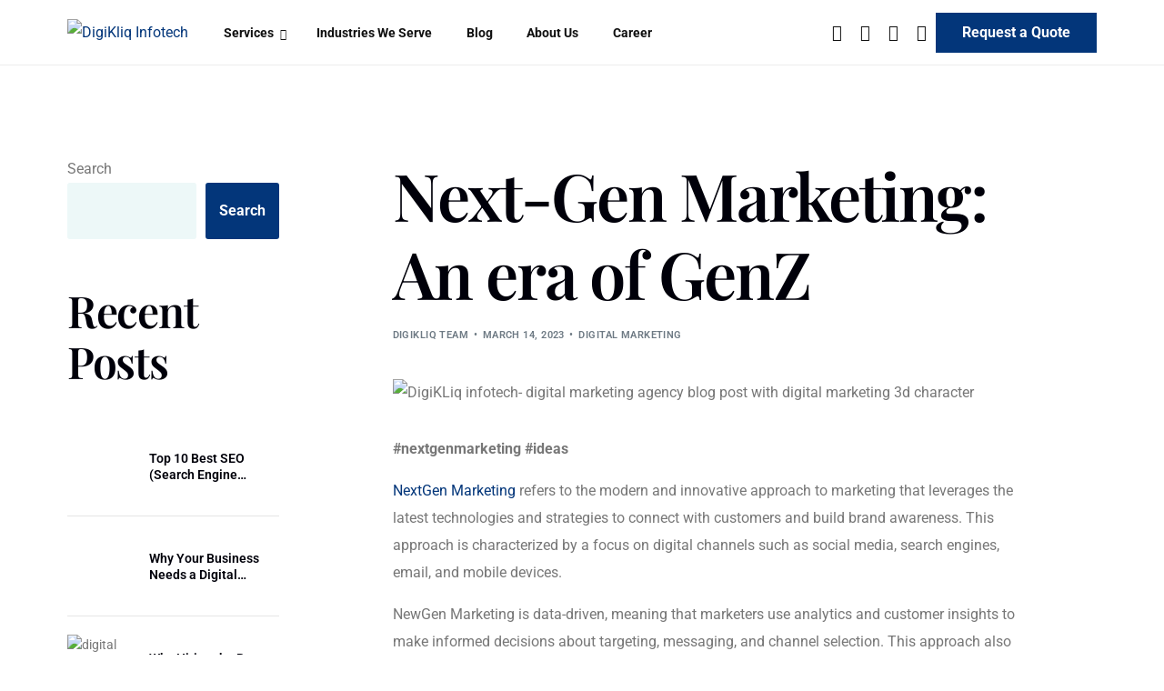

--- FILE ---
content_type: text/html; charset=UTF-8
request_url: https://digikliqinfotech.com/next-gen-marketing-an-era-of-genz/
body_size: 55586
content:
<!doctype html><html dir="ltr" lang="en-US" prefix="og: https://ogp.me/ns#"><head> <script async src="https://pagead2.googlesyndication.com/pagead/js/adsbygoogle.js?client=ca-pub-6631261066989126"
        crossorigin="anonymous"></script>  <script>(function(w,d,s,l,i){w[l]=w[l]||[];w[l].push({'gtm.start':
    new Date().getTime(),event:'gtm.js'});var f=d.getElementsByTagName(s)[0],
    j=d.createElement(s),dl=l!='dataLayer'?'&l='+l:'';j.async=true;j.src=
    'https://www.googletagmanager.com/gtm.js?id='+i+dl;f.parentNode.insertBefore(j,f);
    })(window,document,'script','dataLayer','GTM-WJMC2N69');</script>  <script>!function(f,b,e,v,n,t,s){if(f.fbq)return;n=f.fbq=function(){n.callMethod?n.callMethod.apply(n,arguments):n.queue.push(arguments)};if(!f._fbq)f._fbq=n;n.push=n;n.loaded=!0;n.version='2.0';n.queue=[];t=b.createElement(e);t.async=!0;t.src=v;s=b.getElementsByTagName(e)[0];s.parentNode.insertBefore(t,s)}(window,document,'script','https://connect.facebook.net/en_US/fbevents.js');fbq('init','442211635335767');fbq('track','PageView')</script> <noscript><img height="1" width="1" style="display:none"
src="https://www.facebook.com/tr?id=442211635335767&ev=PageView&noscript=1"
/></noscript><meta charset="UTF-8"><meta name="viewport" content="width=device-width, initial-scale=1"><link rel="profile" href="https://gmpg.org/xfn/11"><title>Next-Gen Marketing: An era of GenZ – DigiKliq Infotech</title><meta name="description" content="#nextgenmarketing #ideas NextGen Marketing refers to the modern and innovative approach to marketing that leverages the latest technologies and strategies to connect with customers and build brand awareness. This approach is characterized by a focus on digital channels such as social media, search engines, email, and mobile devices. NewGen Marketing is data-driven, meaning that marketers" /><meta name="robots" content="max-image-preview:large" /><meta name="author" content="DigiKLiq Team"/><meta name="google-site-verification" content="aOb-LDmj1PG_cJfkaUW5W8UC2tjaNz37cHDw02tPvwI" /><link rel="canonical" href="https://digikliqinfotech.com/next-gen-marketing-an-era-of-genz/" /><meta name="generator" content="All in One SEO (AIOSEO) 4.9.2" /><meta property="og:locale" content="en_US" /><meta property="og:site_name" content="DigiKliq Infotech –" /><meta property="og:type" content="article" /><meta property="og:title" content="Next-Gen Marketing: An era of GenZ – DigiKliq Infotech" /><meta property="og:description" content="#nextgenmarketing #ideas NextGen Marketing refers to the modern and innovative approach to marketing that leverages the latest technologies and strategies to connect with customers and build brand awareness. This approach is characterized by a focus on digital channels such as social media, search engines, email, and mobile devices. NewGen Marketing is data-driven, meaning that marketers" /><meta property="og:url" content="https://digikliqinfotech.com/next-gen-marketing-an-era-of-genz/" /><meta property="og:image" content="https://digikliqinfotech.com/wp-content/uploads/2023/03/Next-Gen-Marketing-An-era-of-GenZ.jpg" /><meta property="og:image:secure_url" content="https://digikliqinfotech.com/wp-content/uploads/2023/03/Next-Gen-Marketing-An-era-of-GenZ.jpg" /><meta property="og:image:width" content="1380" /><meta property="og:image:height" content="776" /><meta property="article:published_time" content="2023-03-14T18:40:22+00:00" /><meta property="article:modified_time" content="2023-04-26T12:07:04+00:00" /><meta property="article:publisher" content="https://www.facebook.com/DigiKLiQ/" /><meta name="twitter:card" content="summary_large_image" /><meta name="twitter:site" content="@DigiKLiQ" /><meta name="twitter:title" content="Next-Gen Marketing: An era of GenZ – DigiKliq Infotech" /><meta name="twitter:description" content="#nextgenmarketing #ideas NextGen Marketing refers to the modern and innovative approach to marketing that leverages the latest technologies and strategies to connect with customers and build brand awareness. This approach is characterized by a focus on digital channels such as social media, search engines, email, and mobile devices. NewGen Marketing is data-driven, meaning that marketers" /><meta name="twitter:creator" content="@DigiKLiQ" /><meta name="twitter:image" content="https://digikliqinfotech.com/wp-content/uploads/2022/12/400-x-100-01.png" /> <script type="application/ld+json" class="aioseo-schema">{"@context":"https:\/\/schema.org","@graph":[{"@type":"BlogPosting","@id":"https:\/\/digikliqinfotech.com\/next-gen-marketing-an-era-of-genz\/#blogposting","name":"Next-Gen Marketing: An era of GenZ \u2013 DigiKliq Infotech","headline":"Next-Gen Marketing: An era of GenZ","author":{"@id":"https:\/\/digikliqinfotech.com\/author\/digikliqteam\/#author"},"publisher":{"@id":"https:\/\/digikliqinfotech.com\/#organization"},"image":{"@type":"ImageObject","url":"https:\/\/digikliqinfotech.com\/wp-content\/uploads\/2023\/03\/Next-Gen-Marketing-An-era-of-GenZ.jpg","width":1380,"height":776,"caption":"DigiKLiq infotech- digital marketing agency blog post with digital marketing 3d character"},"datePublished":"2023-03-14T18:40:22+05:30","dateModified":"2023-04-26T12:07:04+05:30","inLanguage":"en-US","mainEntityOfPage":{"@id":"https:\/\/digikliqinfotech.com\/next-gen-marketing-an-era-of-genz\/#webpage"},"isPartOf":{"@id":"https:\/\/digikliqinfotech.com\/next-gen-marketing-an-era-of-genz\/#webpage"},"articleSection":"Digital Marketing"},{"@type":"BreadcrumbList","@id":"https:\/\/digikliqinfotech.com\/next-gen-marketing-an-era-of-genz\/#breadcrumblist","itemListElement":[{"@type":"ListItem","@id":"https:\/\/digikliqinfotech.com#listItem","position":1,"name":"Home","item":"https:\/\/digikliqinfotech.com","nextItem":{"@type":"ListItem","@id":"https:\/\/digikliqinfotech.com\/category\/digital-marketing\/#listItem","name":"Digital Marketing"}},{"@type":"ListItem","@id":"https:\/\/digikliqinfotech.com\/category\/digital-marketing\/#listItem","position":2,"name":"Digital Marketing","item":"https:\/\/digikliqinfotech.com\/category\/digital-marketing\/","nextItem":{"@type":"ListItem","@id":"https:\/\/digikliqinfotech.com\/next-gen-marketing-an-era-of-genz\/#listItem","name":"Next-Gen Marketing: An era of GenZ"},"previousItem":{"@type":"ListItem","@id":"https:\/\/digikliqinfotech.com#listItem","name":"Home"}},{"@type":"ListItem","@id":"https:\/\/digikliqinfotech.com\/next-gen-marketing-an-era-of-genz\/#listItem","position":3,"name":"Next-Gen Marketing: An era of GenZ","previousItem":{"@type":"ListItem","@id":"https:\/\/digikliqinfotech.com\/category\/digital-marketing\/#listItem","name":"Digital Marketing"}}]},{"@type":"Organization","@id":"https:\/\/digikliqinfotech.com\/#organization","name":"DigiKLiQ Infotech","url":"https:\/\/digikliqinfotech.com\/","telephone":"+918347799215","logo":{"@type":"ImageObject","url":"https:\/\/digikliqinfotech.com\/wp-content\/uploads\/2022\/12\/Logo.png","@id":"https:\/\/digikliqinfotech.com\/next-gen-marketing-an-era-of-genz\/#organizationLogo","width":410,"height":99,"caption":"digikliq"},"image":{"@id":"https:\/\/digikliqinfotech.com\/next-gen-marketing-an-era-of-genz\/#organizationLogo"},"sameAs":["https:\/\/www.facebook.com\/DigiKLiQ\/","https:\/\/twitter.com\/DigiKLiQ","https:\/\/www.instagram.com\/digikliq_infotech\/","https:\/\/www.linkedin.com\/company\/digikliq\/"]},{"@type":"Person","@id":"https:\/\/digikliqinfotech.com\/author\/digikliqteam\/#author","url":"https:\/\/digikliqinfotech.com\/author\/digikliqteam\/","name":"DigiKLiq Team","image":{"@type":"ImageObject","@id":"https:\/\/digikliqinfotech.com\/next-gen-marketing-an-era-of-genz\/#authorImage","url":"https:\/\/secure.gravatar.com\/avatar\/2277eacf1f98542dd234774f7d7b1086?s=96&d=simple_local_avatar&r=g","width":96,"height":96,"caption":"DigiKLiq Team"}},{"@type":"WebPage","@id":"https:\/\/digikliqinfotech.com\/next-gen-marketing-an-era-of-genz\/#webpage","url":"https:\/\/digikliqinfotech.com\/next-gen-marketing-an-era-of-genz\/","name":"Next-Gen Marketing: An era of GenZ \u2013 DigiKliq Infotech","description":"#nextgenmarketing #ideas NextGen Marketing refers to the modern and innovative approach to marketing that leverages the latest technologies and strategies to connect with customers and build brand awareness. This approach is characterized by a focus on digital channels such as social media, search engines, email, and mobile devices. NewGen Marketing is data-driven, meaning that marketers","inLanguage":"en-US","isPartOf":{"@id":"https:\/\/digikliqinfotech.com\/#website"},"breadcrumb":{"@id":"https:\/\/digikliqinfotech.com\/next-gen-marketing-an-era-of-genz\/#breadcrumblist"},"author":{"@id":"https:\/\/digikliqinfotech.com\/author\/digikliqteam\/#author"},"creator":{"@id":"https:\/\/digikliqinfotech.com\/author\/digikliqteam\/#author"},"image":{"@type":"ImageObject","url":"https:\/\/digikliqinfotech.com\/wp-content\/uploads\/2023\/03\/Next-Gen-Marketing-An-era-of-GenZ.jpg","@id":"https:\/\/digikliqinfotech.com\/next-gen-marketing-an-era-of-genz\/#mainImage","width":1380,"height":776,"caption":"DigiKLiq infotech- digital marketing agency blog post with digital marketing 3d character"},"primaryImageOfPage":{"@id":"https:\/\/digikliqinfotech.com\/next-gen-marketing-an-era-of-genz\/#mainImage"},"datePublished":"2023-03-14T18:40:22+05:30","dateModified":"2023-04-26T12:07:04+05:30"},{"@type":"WebSite","@id":"https:\/\/digikliqinfotech.com\/#website","url":"https:\/\/digikliqinfotech.com\/","name":"DigiKLiQ Infotech","inLanguage":"en-US","publisher":{"@id":"https:\/\/digikliqinfotech.com\/#organization"}}]}</script> <link rel='dns-prefetch' href='//fonts.googleapis.com' /><link rel='dns-prefetch' href='//www.googletagmanager.com' /><link rel='dns-prefetch' href='//pagead2.googlesyndication.com' /><link rel="alternate" type="application/rss+xml" title="DigiKliq Infotech &raquo; Feed" href="https://digikliqinfotech.com/feed/" /><link rel="alternate" type="application/rss+xml" title="DigiKliq Infotech &raquo; Comments Feed" href="https://digikliqinfotech.com/comments/feed/" /><link rel="alternate" type="application/rss+xml" title="DigiKliq Infotech &raquo; Next-Gen Marketing: An era of GenZ Comments Feed" href="https://digikliqinfotech.com/next-gen-marketing-an-era-of-genz/feed/" /> <script>window._wpemojiSettings={"baseUrl":"https:\/\/s.w.org\/images\/core\/emoji\/14.0.0\/72x72\/","ext":".png","svgUrl":"https:\/\/s.w.org\/images\/core\/emoji\/14.0.0\/svg\/","svgExt":".svg","source":{"concatemoji":"https:\/\/digikliqinfotech.com\/wp-includes\/js\/wp-emoji-release.min.js?ver=6.4.7"}};
/*! This file is auto-generated */
!function(i,n){var o,s,e;function c(e){try{var t={supportTests:e,timestamp:(new Date).valueOf()};sessionStorage.setItem(o,JSON.stringify(t))}catch(e){}}function p(e,t,n){e.clearRect(0,0,e.canvas.width,e.canvas.height),e.fillText(t,0,0);var t=new Uint32Array(e.getImageData(0,0,e.canvas.width,e.canvas.height).data),r=(e.clearRect(0,0,e.canvas.width,e.canvas.height),e.fillText(n,0,0),new Uint32Array(e.getImageData(0,0,e.canvas.width,e.canvas.height).data));return t.every(function(e,t){return e===r[t]})}function u(e,t,n){switch(t){case"flag":return n(e,"\ud83c\udff3\ufe0f\u200d\u26a7\ufe0f","\ud83c\udff3\ufe0f\u200b\u26a7\ufe0f")?!1:!n(e,"\ud83c\uddfa\ud83c\uddf3","\ud83c\uddfa\u200b\ud83c\uddf3")&&!n(e,"\ud83c\udff4\udb40\udc67\udb40\udc62\udb40\udc65\udb40\udc6e\udb40\udc67\udb40\udc7f","\ud83c\udff4\u200b\udb40\udc67\u200b\udb40\udc62\u200b\udb40\udc65\u200b\udb40\udc6e\u200b\udb40\udc67\u200b\udb40\udc7f");case"emoji":return!n(e,"\ud83e\udef1\ud83c\udffb\u200d\ud83e\udef2\ud83c\udfff","\ud83e\udef1\ud83c\udffb\u200b\ud83e\udef2\ud83c\udfff")}return!1}function f(e,t,n){var r="undefined"!=typeof WorkerGlobalScope&&self instanceof WorkerGlobalScope?new OffscreenCanvas(300,150):i.createElement("canvas"),a=r.getContext("2d",{willReadFrequently:!0}),o=(a.textBaseline="top",a.font="600 32px Arial",{});return e.forEach(function(e){o[e]=t(a,e,n)}),o}function t(e){var t=i.createElement("script");t.src=e,t.defer=!0,i.head.appendChild(t)}"undefined"!=typeof Promise&&(o="wpEmojiSettingsSupports",s=["flag","emoji"],n.supports={everything:!0,everythingExceptFlag:!0},e=new Promise(function(e){i.addEventListener("DOMContentLoaded",e,{once:!0})}),new Promise(function(t){var n=function(){try{var e=JSON.parse(sessionStorage.getItem(o));if("object"==typeof e&&"number"==typeof e.timestamp&&(new Date).valueOf()<e.timestamp+604800&&"object"==typeof e.supportTests)return e.supportTests}catch(e){}return null}();if(!n){if("undefined"!=typeof Worker&&"undefined"!=typeof OffscreenCanvas&&"undefined"!=typeof URL&&URL.createObjectURL&&"undefined"!=typeof Blob)try{var e="postMessage("+f.toString()+"("+[JSON.stringify(s),u.toString(),p.toString()].join(",")+"));",r=new Blob([e],{type:"text/javascript"}),a=new Worker(URL.createObjectURL(r),{name:"wpTestEmojiSupports"});return void(a.onmessage=function(e){c(n=e.data),a.terminate(),t(n)})}catch(e){}c(n=f(s,u,p))}t(n)}).then(function(e){for(var t in e)n.supports[t]=e[t],n.supports.everything=n.supports.everything&&n.supports[t],"flag"!==t&&(n.supports.everythingExceptFlag=n.supports.everythingExceptFlag&&n.supports[t]);n.supports.everythingExceptFlag=n.supports.everythingExceptFlag&&!n.supports.flag,n.DOMReady=!1,n.readyCallback=function(){n.DOMReady=!0}}).then(function(){return e}).then(function(){var e;n.supports.everything||(n.readyCallback(),(e=n.source||{}).concatemoji?t(e.concatemoji):e.wpemoji&&e.twemoji&&(t(e.twemoji),t(e.wpemoji)))}))}((window,document),window._wpemojiSettings)</script> <link data-optimized="1" rel='stylesheet' id='bdt-uikit-css' href='https://digikliqinfotech.com/wp-content/litespeed/css/5ced9036c4787d60324837140dd8208b.css?ver=3abe8' media='all' /><link data-optimized="1" rel='stylesheet' id='ep-helper-css' href='https://digikliqinfotech.com/wp-content/litespeed/css/f518b4a5a72cf6392b03862840959f30.css?ver=bb015' media='all' /><style id='wp-emoji-styles-inline-css'>img.wp-smiley,img.emoji{display:inline!important;border:none!important;box-shadow:none!important;height:1em!important;width:1em!important;margin:0 0.07em!important;vertical-align:-0.1em!important;background:none!important;padding:0!important}</style><link data-optimized="1" rel='stylesheet' id='wp-block-library-css' href='https://digikliqinfotech.com/wp-content/litespeed/css/447bec29aa9043c6028bfcaf451bbcf2.css?ver=370df' media='all' /><link data-optimized="1" rel='stylesheet' id='aioseo/css/src/vue/standalone/blocks/table-of-contents/global.scss-css' href='https://digikliqinfotech.com/wp-content/litespeed/css/3cdebbff9e59044c7b6ffc0d04385052.css?ver=53cf0' media='all' /><style id='classic-theme-styles-inline-css'>/*! This file is auto-generated */
.wp-block-button__link{color:#fff;background-color:#32373c;border-radius:9999px;box-shadow:none;text-decoration:none;padding:calc(.667em + 2px) calc(1.333em + 2px);font-size:1.125em}.wp-block-file__button{background:#32373c;color:#fff;text-decoration:none}</style><style id='global-styles-inline-css'>body{--wp--preset--color--black:#000000;--wp--preset--color--cyan-bluish-gray:#abb8c3;--wp--preset--color--white:#ffffff;--wp--preset--color--pale-pink:#f78da7;--wp--preset--color--vivid-red:#cf2e2e;--wp--preset--color--luminous-vivid-orange:#ff6900;--wp--preset--color--luminous-vivid-amber:#fcb900;--wp--preset--color--light-green-cyan:#7bdcb5;--wp--preset--color--vivid-green-cyan:#00d084;--wp--preset--color--pale-cyan-blue:#8ed1fc;--wp--preset--color--vivid-cyan-blue:#0693e3;--wp--preset--color--vivid-purple:#9b51e0;--wp--preset--gradient--vivid-cyan-blue-to-vivid-purple:linear-gradient(135deg,rgba(6,147,227,1) 0%,rgb(155,81,224) 100%);--wp--preset--gradient--light-green-cyan-to-vivid-green-cyan:linear-gradient(135deg,rgb(122,220,180) 0%,rgb(0,208,130) 100%);--wp--preset--gradient--luminous-vivid-amber-to-luminous-vivid-orange:linear-gradient(135deg,rgba(252,185,0,1) 0%,rgba(255,105,0,1) 100%);--wp--preset--gradient--luminous-vivid-orange-to-vivid-red:linear-gradient(135deg,rgba(255,105,0,1) 0%,rgb(207,46,46) 100%);--wp--preset--gradient--very-light-gray-to-cyan-bluish-gray:linear-gradient(135deg,rgb(238,238,238) 0%,rgb(169,184,195) 100%);--wp--preset--gradient--cool-to-warm-spectrum:linear-gradient(135deg,rgb(74,234,220) 0%,rgb(151,120,209) 20%,rgb(207,42,186) 40%,rgb(238,44,130) 60%,rgb(251,105,98) 80%,rgb(254,248,76) 100%);--wp--preset--gradient--blush-light-purple:linear-gradient(135deg,rgb(255,206,236) 0%,rgb(152,150,240) 100%);--wp--preset--gradient--blush-bordeaux:linear-gradient(135deg,rgb(254,205,165) 0%,rgb(254,45,45) 50%,rgb(107,0,62) 100%);--wp--preset--gradient--luminous-dusk:linear-gradient(135deg,rgb(255,203,112) 0%,rgb(199,81,192) 50%,rgb(65,88,208) 100%);--wp--preset--gradient--pale-ocean:linear-gradient(135deg,rgb(255,245,203) 0%,rgb(182,227,212) 50%,rgb(51,167,181) 100%);--wp--preset--gradient--electric-grass:linear-gradient(135deg,rgb(202,248,128) 0%,rgb(113,206,126) 100%);--wp--preset--gradient--midnight:linear-gradient(135deg,rgb(2,3,129) 0%,rgb(40,116,252) 100%);--wp--preset--font-size--small:13px;--wp--preset--font-size--medium:20px;--wp--preset--font-size--large:36px;--wp--preset--font-size--x-large:42px;--wp--preset--spacing--20:0.44rem;--wp--preset--spacing--30:0.67rem;--wp--preset--spacing--40:1rem;--wp--preset--spacing--50:1.5rem;--wp--preset--spacing--60:2.25rem;--wp--preset--spacing--70:3.38rem;--wp--preset--spacing--80:5.06rem;--wp--preset--shadow--natural:6px 6px 9px rgba(0, 0, 0, 0.2);--wp--preset--shadow--deep:12px 12px 50px rgba(0, 0, 0, 0.4);--wp--preset--shadow--sharp:6px 6px 0px rgba(0, 0, 0, 0.2);--wp--preset--shadow--outlined:6px 6px 0px -3px rgba(255, 255, 255, 1), 6px 6px rgba(0, 0, 0, 1);--wp--preset--shadow--crisp:6px 6px 0px rgba(0, 0, 0, 1)}:where(.is-layout-flex){gap:.5em}:where(.is-layout-grid){gap:.5em}body .is-layout-flow>.alignleft{float:left;margin-inline-start:0;margin-inline-end:2em}body .is-layout-flow>.alignright{float:right;margin-inline-start:2em;margin-inline-end:0}body .is-layout-flow>.aligncenter{margin-left:auto!important;margin-right:auto!important}body .is-layout-constrained>.alignleft{float:left;margin-inline-start:0;margin-inline-end:2em}body .is-layout-constrained>.alignright{float:right;margin-inline-start:2em;margin-inline-end:0}body .is-layout-constrained>.aligncenter{margin-left:auto!important;margin-right:auto!important}body .is-layout-constrained>:where(:not(.alignleft):not(.alignright):not(.alignfull)){max-width:var(--wp--style--global--content-size);margin-left:auto!important;margin-right:auto!important}body .is-layout-constrained>.alignwide{max-width:var(--wp--style--global--wide-size)}body .is-layout-flex{display:flex}body .is-layout-flex{flex-wrap:wrap;align-items:center}body .is-layout-flex>*{margin:0}body .is-layout-grid{display:grid}body .is-layout-grid>*{margin:0}:where(.wp-block-columns.is-layout-flex){gap:2em}:where(.wp-block-columns.is-layout-grid){gap:2em}:where(.wp-block-post-template.is-layout-flex){gap:1.25em}:where(.wp-block-post-template.is-layout-grid){gap:1.25em}.has-black-color{color:var(--wp--preset--color--black)!important}.has-cyan-bluish-gray-color{color:var(--wp--preset--color--cyan-bluish-gray)!important}.has-white-color{color:var(--wp--preset--color--white)!important}.has-pale-pink-color{color:var(--wp--preset--color--pale-pink)!important}.has-vivid-red-color{color:var(--wp--preset--color--vivid-red)!important}.has-luminous-vivid-orange-color{color:var(--wp--preset--color--luminous-vivid-orange)!important}.has-luminous-vivid-amber-color{color:var(--wp--preset--color--luminous-vivid-amber)!important}.has-light-green-cyan-color{color:var(--wp--preset--color--light-green-cyan)!important}.has-vivid-green-cyan-color{color:var(--wp--preset--color--vivid-green-cyan)!important}.has-pale-cyan-blue-color{color:var(--wp--preset--color--pale-cyan-blue)!important}.has-vivid-cyan-blue-color{color:var(--wp--preset--color--vivid-cyan-blue)!important}.has-vivid-purple-color{color:var(--wp--preset--color--vivid-purple)!important}.has-black-background-color{background-color:var(--wp--preset--color--black)!important}.has-cyan-bluish-gray-background-color{background-color:var(--wp--preset--color--cyan-bluish-gray)!important}.has-white-background-color{background-color:var(--wp--preset--color--white)!important}.has-pale-pink-background-color{background-color:var(--wp--preset--color--pale-pink)!important}.has-vivid-red-background-color{background-color:var(--wp--preset--color--vivid-red)!important}.has-luminous-vivid-orange-background-color{background-color:var(--wp--preset--color--luminous-vivid-orange)!important}.has-luminous-vivid-amber-background-color{background-color:var(--wp--preset--color--luminous-vivid-amber)!important}.has-light-green-cyan-background-color{background-color:var(--wp--preset--color--light-green-cyan)!important}.has-vivid-green-cyan-background-color{background-color:var(--wp--preset--color--vivid-green-cyan)!important}.has-pale-cyan-blue-background-color{background-color:var(--wp--preset--color--pale-cyan-blue)!important}.has-vivid-cyan-blue-background-color{background-color:var(--wp--preset--color--vivid-cyan-blue)!important}.has-vivid-purple-background-color{background-color:var(--wp--preset--color--vivid-purple)!important}.has-black-border-color{border-color:var(--wp--preset--color--black)!important}.has-cyan-bluish-gray-border-color{border-color:var(--wp--preset--color--cyan-bluish-gray)!important}.has-white-border-color{border-color:var(--wp--preset--color--white)!important}.has-pale-pink-border-color{border-color:var(--wp--preset--color--pale-pink)!important}.has-vivid-red-border-color{border-color:var(--wp--preset--color--vivid-red)!important}.has-luminous-vivid-orange-border-color{border-color:var(--wp--preset--color--luminous-vivid-orange)!important}.has-luminous-vivid-amber-border-color{border-color:var(--wp--preset--color--luminous-vivid-amber)!important}.has-light-green-cyan-border-color{border-color:var(--wp--preset--color--light-green-cyan)!important}.has-vivid-green-cyan-border-color{border-color:var(--wp--preset--color--vivid-green-cyan)!important}.has-pale-cyan-blue-border-color{border-color:var(--wp--preset--color--pale-cyan-blue)!important}.has-vivid-cyan-blue-border-color{border-color:var(--wp--preset--color--vivid-cyan-blue)!important}.has-vivid-purple-border-color{border-color:var(--wp--preset--color--vivid-purple)!important}.has-vivid-cyan-blue-to-vivid-purple-gradient-background{background:var(--wp--preset--gradient--vivid-cyan-blue-to-vivid-purple)!important}.has-light-green-cyan-to-vivid-green-cyan-gradient-background{background:var(--wp--preset--gradient--light-green-cyan-to-vivid-green-cyan)!important}.has-luminous-vivid-amber-to-luminous-vivid-orange-gradient-background{background:var(--wp--preset--gradient--luminous-vivid-amber-to-luminous-vivid-orange)!important}.has-luminous-vivid-orange-to-vivid-red-gradient-background{background:var(--wp--preset--gradient--luminous-vivid-orange-to-vivid-red)!important}.has-very-light-gray-to-cyan-bluish-gray-gradient-background{background:var(--wp--preset--gradient--very-light-gray-to-cyan-bluish-gray)!important}.has-cool-to-warm-spectrum-gradient-background{background:var(--wp--preset--gradient--cool-to-warm-spectrum)!important}.has-blush-light-purple-gradient-background{background:var(--wp--preset--gradient--blush-light-purple)!important}.has-blush-bordeaux-gradient-background{background:var(--wp--preset--gradient--blush-bordeaux)!important}.has-luminous-dusk-gradient-background{background:var(--wp--preset--gradient--luminous-dusk)!important}.has-pale-ocean-gradient-background{background:var(--wp--preset--gradient--pale-ocean)!important}.has-electric-grass-gradient-background{background:var(--wp--preset--gradient--electric-grass)!important}.has-midnight-gradient-background{background:var(--wp--preset--gradient--midnight)!important}.has-small-font-size{font-size:var(--wp--preset--font-size--small)!important}.has-medium-font-size{font-size:var(--wp--preset--font-size--medium)!important}.has-large-font-size{font-size:var(--wp--preset--font-size--large)!important}.has-x-large-font-size{font-size:var(--wp--preset--font-size--x-large)!important}.wp-block-navigation a:where(:not(.wp-element-button)){color:inherit}:where(.wp-block-post-template.is-layout-flex){gap:1.25em}:where(.wp-block-post-template.is-layout-grid){gap:1.25em}:where(.wp-block-columns.is-layout-flex){gap:2em}:where(.wp-block-columns.is-layout-grid){gap:2em}.wp-block-pullquote{font-size:1.5em;line-height:1.6}</style><link data-optimized="1" rel='stylesheet' id='contact-form-7-css' href='https://digikliqinfotech.com/wp-content/litespeed/css/e52fdbb9e87e972a04fff02802cf6d99.css?ver=d32c7' media='all' /><link data-optimized="1" rel='stylesheet' id='ez-toc-css' href='https://digikliqinfotech.com/wp-content/litespeed/css/61e363be1305552b0d73836441229a7f.css?ver=324b7' media='all' /><style id='ez-toc-inline-css'>div#ez-toc-container .ez-toc-title{font-size:120%}div#ez-toc-container .ez-toc-title{font-weight:500}div#ez-toc-container ul li,div#ez-toc-container ul li a{font-size:95%}div#ez-toc-container ul li,div#ez-toc-container ul li a{font-weight:500}div#ez-toc-container nav ul ul li{font-size:90%}.ez-toc-box-title{font-weight:700;margin-bottom:10px;text-align:center;text-transform:uppercase;letter-spacing:1px;color:#666;padding-bottom:5px;position:absolute;top:-4%;left:5%;background-color:inherit;transition:top 0.3s ease}.ez-toc-box-title.toc-closed{top:-25%}.ez-toc-container-direction{direction:ltr}.ez-toc-counter ul{direction:ltr;counter-reset:item}.ez-toc-counter nav ul li a::before{content:counter(item,none) "- ";margin-right:.2em;counter-increment:item;flex-grow:0;flex-shrink:0;float:left}.ez-toc-widget-direction{direction:ltr}.ez-toc-widget-container ul{direction:ltr;counter-reset:item}.ez-toc-widget-container nav ul li a::before{content:counter(item,none) "- ";margin-right:.2em;counter-increment:item;flex-grow:0;flex-shrink:0;float:left}</style><link data-optimized="1" rel='stylesheet' id='ez-toc-sticky-css' href='https://digikliqinfotech.com/wp-content/litespeed/css/f9ee0eda76ea9ca9a03d81b6dc250f8b.css?ver=05014' media='all' /><style id='ez-toc-sticky-inline-css'>.ez-toc-sticky-fixed{position:fixed;top:0;left:0;z-index:999999;width:auto;max-width:100%}.ez-toc-sticky-fixed .ez-toc-sidebar{position:relative;top:auto;width:auto;;box-shadow:1px 1px 10px 3px rgb(0 0 0 / 20%);box-sizing:border-box;padding:20px 30px;background:#fff;margin-left:0!important;height:100vh;overflow-y:auto;overflow-x:hidden}.ez-toc-sticky-fixed .ez-toc-sidebar #ez-toc-sticky-container{padding:0;border:none;margin-bottom:0;margin-top:65px}#ez-toc-sticky-container a{color:#000}.ez-toc-sticky-fixed .ez-toc-sidebar .ez-toc-sticky-title-container{border-bottom-color:#EEE;background-color:#fff;padding:15px;border-bottom:1px solid #e5e5e5;width:100%;position:absolute;height:auto;top:0;left:0;z-index:99999999}.ez-toc-sticky-fixed .ez-toc-sidebar .ez-toc-sticky-title-container .ez-toc-sticky-title{font-weight:600;font-size:18px;color:#111}.ez-toc-sticky-fixed .ez-toc-close-icon{-webkit-appearance:none;padding:0;cursor:pointer;background:0 0;border:0;float:right;font-size:30px;font-weight:600;line-height:1;position:relative;color:#111;top:-2px;text-decoration:none}.ez-toc-open-icon{position:fixed;left:0;top:8%;text-decoration:none;font-weight:700;padding:5px 10px 15px 10px;box-shadow:1px -5px 10px 5px rgb(0 0 0 / 10%);background-color:#fff;color:#111;display:inline-grid;line-height:1.4;border-radius:0 10px 10px 0;z-index:999999}.ez-toc-sticky-fixed.hide{-webkit-transition:opacity 0.3s linear,left 0.3s cubic-bezier(.4,0,1,1);-ms-transition:opacity 0.3s linear,left 0.3s cubic-bezier(.4,0,1,1);-o-transition:opacity 0.3s linear,left 0.3s cubic-bezier(.4,0,1,1);transition:opacity 0.3s linear,left 0.3s cubic-bezier(.4,0,1,1);left:-100%}.ez-toc-sticky-fixed.show{-webkit-transition:left 0.3s linear,left 0.3s easy-out;-moz-transition:left 0.3s linear;-o-transition:left 0.3s linear;transition:left 0.3s linear;left:0}.ez-toc-open-icon span.arrow{font-size:18px}.ez-toc-open-icon span.text{font-size:13px;writing-mode:vertical-rl;text-orientation:mixed}@media screen and (max-device-width:640px){.ez-toc-sticky-fixed .ez-toc-sidebar{min-width:auto}.ez-toc-sticky-fixed .ez-toc-sidebar.show{padding-top:35px}.ez-toc-sticky-fixed .ez-toc-sidebar #ez-toc-sticky-container{min-width:100%}}.ez-toc-sticky-toggle-direction{direction:ltr}.ez-toc-sticky-toggle-counter ul{direction:ltr;counter-reset:item}.ez-toc-sticky-toggle-counter nav ul li a::before{content:counter(item,none) "- ";margin-right:.2em;counter-increment:item;flex-grow:0;flex-shrink:0;float:left}</style><link data-optimized="1" rel='stylesheet' id='elementskit-parallax-style-css' href='https://digikliqinfotech.com/wp-content/litespeed/css/99d45dbe3ad8e9b0e22998175fa67a9a.css?ver=e80c0' media='all' /><link data-optimized="1" rel='stylesheet' id='elementor-icons-css' href='https://digikliqinfotech.com/wp-content/litespeed/css/82ac17601e624fe3dad10bcc77062ebe.css?ver=0dea0' media='all' /><link data-optimized="1" rel='stylesheet' id='elementor-frontend-css' href='https://digikliqinfotech.com/wp-content/litespeed/css/734221d2f6324173b34280d613768473.css?ver=f1a11' media='all' /><link data-optimized="1" rel='stylesheet' id='swiper-css' href='https://digikliqinfotech.com/wp-content/litespeed/css/96556491dccbc3407dcf0bb498b8fc84.css?ver=17e9d' media='all' /><link data-optimized="1" rel='stylesheet' id='jquery-ui-css' href='https://digikliqinfotech.com/wp-content/litespeed/css/ea23b39d0a0e24c7ddf37b9689337e3e.css?ver=26e2f' media='all' /><link data-optimized="1" rel='stylesheet' id='digilab-vegas-css' href='https://digikliqinfotech.com/wp-content/litespeed/css/e56e393bc5a28a35cfb5887d34097798.css?ver=83297' media='all' /><link data-optimized="1" rel='stylesheet' id='digilab-justified-css' href='https://digikliqinfotech.com/wp-content/litespeed/css/e1c921da6e478f721c21164ef17bfb7f.css?ver=e988a' media='all' /><link data-optimized="1" rel='stylesheet' id='digilab-magnific-css' href='https://digikliqinfotech.com/wp-content/litespeed/css/64d440dab056bd15d588757b715e5ef1.css?ver=57883' media='all' /><link data-optimized="1" rel='stylesheet' id='digilab-animated-headline-css' href='https://digikliqinfotech.com/wp-content/litespeed/css/14aa4363ec766301a51db7515d01bd2a.css?ver=7a65f' media='all' /><link data-optimized="1" rel='stylesheet' id='digilab-custom-css' href='https://digikliqinfotech.com/wp-content/litespeed/css/0d47cf3269aabb32c4b08eda438153d6.css?ver=13ae2' media='all' /><link data-optimized="1" rel='stylesheet' id='elementor-pro-css' href='https://digikliqinfotech.com/wp-content/litespeed/css/67a8e5e64291869f993c548caf29796c.css?ver=0c2b1' media='all' /><link data-optimized="1" rel='stylesheet' id='cotton-css' href='https://digikliqinfotech.com/wp-content/litespeed/css/ecad13c5e11092733f4ee6e29343c021.css?ver=02009' media='all' /><link data-optimized="1" rel='stylesheet' id='uicore_global-css' href='https://digikliqinfotech.com/wp-content/litespeed/css/0d798c979d10b4733633aa40e2abce46.css?ver=865b4' media='all' /><link data-optimized="1" rel='stylesheet' id='ekit-widget-styles-css' href='https://digikliqinfotech.com/wp-content/litespeed/css/2b005436fec1198889ce0d8a8029e458.css?ver=74886' media='all' /><link data-optimized="1" rel='stylesheet' id='ekit-widget-styles-pro-css' href='https://digikliqinfotech.com/wp-content/litespeed/css/726a2d4413dcb32fa2106c1a9e4a53b4.css?ver=0ce63' media='all' /><link data-optimized="1" rel='stylesheet' id='ekit-responsive-css' href='https://digikliqinfotech.com/wp-content/litespeed/css/391305f66f8b30d36a82a9f5ff7fcc3c.css?ver=5dc60' media='all' /><link data-optimized="1" rel='stylesheet' id='uicore_blog_fonts-css' href='https://digikliqinfotech.com/wp-content/litespeed/css/8cff60f9bc9ea0a93ddafa07e2e7e7f2.css?ver=7e7f2' media='all' /><link data-optimized="1" rel='stylesheet' id='uicore-blog-st-css' href='https://digikliqinfotech.com/wp-content/litespeed/css/0fda18a7fadff5c3b5e01b2708269089.css?ver=a2720' media='all' /><link data-optimized="1" rel='stylesheet' id='google-fonts-1-css' href='https://digikliqinfotech.com/wp-content/litespeed/css/a050f370e96cdafc233760a30ef81f52.css?ver=81f52' media='all' /><link rel="preconnect" href="https://fonts.gstatic.com/" crossorigin><script src="https://digikliqinfotech.com/wp-includes/js/jquery/jquery.min.js?ver=3.7.1" id="jquery-core-js"></script> <script data-optimized="1" src="https://digikliqinfotech.com/wp-content/litespeed/js/6c27e01b044dffbd94caba396b0ab2d9.js?ver=81b33" id="jquery-migrate-js"></script> <script data-optimized="1" src="https://digikliqinfotech.com/wp-content/litespeed/js/626132b1c0ef4dc83ec0dbaf14f52862.js?ver=be71d" id="jarallax-js"></script> <link rel="https://api.w.org/" href="https://digikliqinfotech.com/wp-json/" /><link rel="alternate" type="application/json" href="https://digikliqinfotech.com/wp-json/wp/v2/posts/10760" /><link rel="EditURI" type="application/rsd+xml" title="RSD" href="https://digikliqinfotech.com/xmlrpc.php?rsd" /><meta name="generator" content="WordPress 6.4.7" /><link rel='shortlink' href='https://digikliqinfotech.com/?p=10760' /><link rel="alternate" type="application/json+oembed" href="https://digikliqinfotech.com/wp-json/oembed/1.0/embed?url=https%3A%2F%2Fdigikliqinfotech.com%2Fnext-gen-marketing-an-era-of-genz%2F" /><link rel="alternate" type="text/xml+oembed" href="https://digikliqinfotech.com/wp-json/oembed/1.0/embed?url=https%3A%2F%2Fdigikliqinfotech.com%2Fnext-gen-marketing-an-era-of-genz%2F&#038;format=xml" /><meta name="generator" content="Redux 4.5.10" /><meta name="generator" content="Site Kit by Google 1.168.0" /> <script type="application/ld+json">{"@context":"https:\/\/schema.org\/","@type":"BlogPosting","mainEntityOfPage":{"@type":"WebPage","@id":"https:\/\/digikliqinfotech.com\/next-gen-marketing-an-era-of-genz\/"},"url":"https:\/\/digikliqinfotech.com\/next-gen-marketing-an-era-of-genz\/","headline":"Next-Gen Marketing: An era of GenZ","datePublished":"2023-03-14T18:40:22+05:30","dateModified":"2023-04-26T12:07:04+05:30","publisher":{"@type":"Organization","@id":"https:\/\/digikliqinfotech.com\/#organization","name":"DigiKliq Infotech","logo":{"@type":"ImageObject","url":"","width":600,"height":60}},"image":{"@type":"ImageObject","url":"https:\/\/digikliqinfotech.com\/wp-content\/uploads\/2023\/03\/Next-Gen-Marketing-An-era-of-GenZ.jpg","width":1380,"height":776},"articleSection":"Digital Marketing","description":"#nextgenmarketing #ideas NextGen Marketing refers to the modern and innovative approach to marketing that leverages the latest technologies and strategies to connect with customers and build brand awareness. This approach is characterized by a focus on digital channels such as social media, search engines, email, and mobile devices. NewGen","author":{"@type":"Person","name":"DigiKLiq Team","url":"https:\/\/digikliqinfotech.com\/author\/digikliqteam\/","description":"DigiKLiq is one of the leading digital marketing and web design agency in the Ahmedabad, India providing SEO, Social Media Marketing, PPC, Marketing Consultancy, Search Engine Marketing, Website Design &amp; Development. We have own dedicated content writing and development team who writes content for ur business website promotion and content marketing.","image":{"@type":"ImageObject","url":"https:\/\/secure.gravatar.com\/avatar\/2277eacf1f98542dd234774f7d7b1086?s=96&d=simple_local_avatar&r=g","height":96,"width":96}}}</script> <script>document.documentElement.className=document.documentElement.className.replace('no-js','js')</script> <style>.no-js img.lazyload{display:none}figure.wp-block-image img.lazyloading{min-width:150px}.lazyload,.lazyloading{opacity:0}.lazyloaded{opacity:1;transition:opacity 400ms;transition-delay:0ms}</style><meta name="google-adsense-platform-account" content="ca-host-pub-2644536267352236"><meta name="google-adsense-platform-domain" content="sitekit.withgoogle.com"><meta name="generator" content="Elementor 3.19.0; features: e_optimized_assets_loading, e_optimized_css_loading, additional_custom_breakpoints, block_editor_assets_optimize, e_image_loading_optimization; settings: css_print_method-external, google_font-enabled, font_display-swap"> <script data-optimized="1" type="text/javascript">var elementskit_module_parallax_url="https://digikliqinfotech.com/wp-content/plugins/elementskit/modules/parallax/"</script> <meta name="theme-color" content="#FFFFFF" /><link rel="shortcut icon" href="http://digikliqinfotech.com/wp-content/uploads/2022/12/Favicon.png" ><link rel="icon" href="http://digikliqinfotech.com/wp-content/uploads/2022/12/Favicon.png" ><link rel="apple-touch-icon" sizes="152x152" href="http://digikliqinfotech.com/wp-content/uploads/2022/12/Favicon.png"><link rel="apple-touch-icon" sizes="120x120" href="http://digikliqinfotech.com/wp-content/uploads/2022/12/Favicon.png"><link rel="apple-touch-icon" sizes="76x76" href="http://digikliqinfotech.com/wp-content/uploads/2022/12/Favicon.png"><link rel="apple-touch-icon" href="http://digikliqinfotech.com/wp-content/uploads/2022/12/Favicon.png">
 <script async src="https://pagead2.googlesyndication.com/pagead/js/adsbygoogle.js?client=ca-pub-6631261066989126&amp;host=ca-host-pub-2644536267352236" crossorigin="anonymous"></script> <link rel="icon" href="https://digikliqinfotech.com/wp-content/uploads/2022/12/cropped-Favicon-32x32.png" sizes="32x32" /><link rel="icon" href="https://digikliqinfotech.com/wp-content/uploads/2022/12/cropped-Favicon-192x192.png" sizes="192x192" /><link rel="apple-touch-icon" href="https://digikliqinfotech.com/wp-content/uploads/2022/12/cropped-Favicon-180x180.png" /><meta name="msapplication-TileImage" content="https://digikliqinfotech.com/wp-content/uploads/2022/12/cropped-Favicon-270x270.png" /><style id="wp-custom-css">@media (max-width:639px){.elementor-element-de7a237 .elementor-spacer .elementor-spacer-inner{height:30px!important}}@media (max-width:479px){.elementor-element-de7a237 .bdt-element-link .elementor-widget-wrap{transform:translatex(74px) translatey(14px);min-height:55px;width:58%}.elementor-element-de7a237 .elementor-hidden-tablet .elementor-widget-wrap{width:48%;transform:translatex(98px) translatey(-5px)}.elementor-element-de7a237 .elementor-spacer .elementor-spacer-inner{height:6px!important}.elementor-element-be83d5d .elementor-widget-heading:nth-child(2) .elementor-heading-title{text-align:center}.elementor-element-be83d5d .elementor-widget-heading:nth-child(4) .elementor-heading-title{text-align:center}.elementor-element-be83d5d .elementor-inner-column:nth-child(4) p{text-align:center}.elementor-element-be83d5d .elementor-widget-heading:nth-child(5) .elementor-heading-title{text-align:center;padding-top:10px}}.uicore-header-wrapper a .uicore-main{width:180px;min-height:50px}@media (max-width:767px){.uicore-header-wrapper a .uicore-logo{width:150px;min-height:40px;top:-5px!important}.uicore-body-content #uicore-page #wrapper-navbar .uicore-header-wrapper .elementor-container .uicore-branding a .uicore-logo{bottom:auto!important}}.elementor-element-d8b89f6 p a{color:#fff;font-size:14px}.elementor-element-e1b7f3e p a{color:#777}.js .init p{transform:translatex(0) translatey(0);padding-bottom:15px}.init p textarea{margin-top:0px!important}.init p input[type=tel]{margin-top:0px!important}.init p input[type=email]{margin-top:0px!important;padding-top:0}.init p input[type=text]{padding-top:0;margin-top:0px!important}.bdt-gallery-item-title:hover{color:#03367A!important}</style></head><body class="post-template-default single single-post postid-10760 single-format-standard wp-embed-responsive  uicore-menu-focus uicore-blog uicore-sidebar-left uicore-narow elementor-default elementor-kit-4418 elementor-page elementor-page-10760">
<noscript><iframe
height="0" width="0" style="display:none;visibility:hidden" data-src="https://www.googletagmanager.com/ns.html?id=GTM-WJMC2N69" class="lazyload" src="[data-uri]"></iframe></noscript><div class="uicore-body-content"><div id="uicore-page"><header id="uicore-tb-header" itemscope="itemscope" itemtype="https://schema.org/WPHeader"></header><div class="uicore-progress-bar"></div><div id="wrapper-navbar" itemscope itemtype="http://schema.org/WebSite" class="uicore uicore-navbar elementor-section elementor-section-boxed uicore-h-classic uicore-sticky "><div class="uicore-header-wrapper"><nav class="uicore elementor-container"><div class="uicore-branding">
<a href="https://digikliqinfotech.com/" rel="home">
<img   alt="DigiKliq Infotech" data-src="http://digikliqinfotech.com/wp-content/uploads/2022/12/Artboard-1-3.png" class="uicore uicore-logo uicore-main lazyload" src="[data-uri]" /><noscript><img class="uicore uicore-logo uicore-main" src="http://digikliqinfotech.com/wp-content/uploads/2022/12/Artboard-1-3.png" alt="DigiKliq Infotech"/></noscript>
<img   alt="DigiKliq Infotech" data-src="http://digikliqinfotech.com/wp-content/uploads/2022/12/Artboard-1-3.png" class="uicore uicore-logo uicore-second lazyload" src="[data-uri]" /><noscript><img class="uicore uicore-logo uicore-second" src="http://digikliqinfotech.com/wp-content/uploads/2022/12/Artboard-1-3.png" alt="DigiKliq Infotech" /></noscript>
<img   alt="DigiKliq Infotech" data-src="http://digikliqinfotech.com/wp-content/uploads/2022/12/Artboard-1-3.png" class="uicore uicore-logo uicore-mobile-main lazyload" src="[data-uri]" /><noscript><img class="uicore uicore-logo uicore-mobile-main" src="http://digikliqinfotech.com/wp-content/uploads/2022/12/Artboard-1-3.png" alt="DigiKliq Infotech" /></noscript>
<img   alt="DigiKliq Infotech" data-src="http://digikliqinfotech.com/wp-content/uploads/2022/12/Artboard-1-3.png" class="uicore uicore-logo uicore-mobile-second lazyload" src="[data-uri]" /><noscript><img class="uicore uicore-logo uicore-mobile-second" src="http://digikliqinfotech.com/wp-content/uploads/2022/12/Artboard-1-3.png" alt="DigiKliq Infotech" /></noscript>
</a></div><div class='uicore-nav-menu'><div class="uicore-menu-container uicore-nav"><ul class="uicore-menu"><li class="menu-item menu-item-type-custom menu-item-object-custom menu-item-has-children menu-item-10216"><a><span class="ui-menu-item-wrapper">Services</span></a><ul class="sub-menu"><li class="menu-item menu-item-type-custom menu-item-object-custom menu-item-has-children menu-item-9136"><a href="#"><span class="ui-menu-item-wrapper">Digital Marketing</span></a><ul class="sub-menu"><li class="menu-item menu-item-type-post_type menu-item-object-page menu-item-9330"><a href="https://digikliqinfotech.com/search-engine-optimization/"><span class="ui-menu-item-wrapper">Search Engine Optimization (SEO)</span></a></li><li class="menu-item menu-item-type-post_type menu-item-object-page menu-item-9325"><a href="https://digikliqinfotech.com/pay-per-click/"><span class="ui-menu-item-wrapper">Pay Per Click</span></a></li><li class="menu-item menu-item-type-post_type menu-item-object-page menu-item-9331"><a href="https://digikliqinfotech.com/search-engine-marketing/"><span class="ui-menu-item-wrapper">Search Engine Marketing(SEM)</span></a></li><li class="menu-item menu-item-type-post_type menu-item-object-page menu-item-9323"><a href="https://digikliqinfotech.com/lead-generation/"><span class="ui-menu-item-wrapper">Lead Generation</span></a></li><li class="menu-item menu-item-type-post_type menu-item-object-page menu-item-9321"><a href="https://digikliqinfotech.com/local-business-listing/"><span class="ui-menu-item-wrapper">Local Business Listing</span></a></li><li class="menu-item menu-item-type-post_type menu-item-object-page menu-item-9328"><a href="https://digikliqinfotech.com/email-marketing/"><span class="ui-menu-item-wrapper">Email Marketing</span></a></li><li class="menu-item menu-item-type-post_type menu-item-object-page menu-item-9326"><a href="https://digikliqinfotech.com/influencers-marketing/"><span class="ui-menu-item-wrapper">Influencers Marketing</span></a></li><li class="menu-item menu-item-type-post_type menu-item-object-page menu-item-9320"><a href="https://digikliqinfotech.com/campaign-optimization/"><span class="ui-menu-item-wrapper">Campaign optimization</span></a></li><li class="menu-item menu-item-type-post_type menu-item-object-page menu-item-9322"><a href="https://digikliqinfotech.com/affiliate-marketing/"><span class="ui-menu-item-wrapper">Affiliate Marketing</span></a></li><li class="menu-item menu-item-type-post_type menu-item-object-page menu-item-9327"><a href="https://digikliqinfotech.com/blogging/"><span class="ui-menu-item-wrapper">Blogging</span></a></li><li class="menu-item menu-item-type-post_type menu-item-object-page menu-item-9329"><a href="https://digikliqinfotech.com/video-marketing/"><span class="ui-menu-item-wrapper">Video Marketing</span></a></li><li class="menu-item menu-item-type-post_type menu-item-object-page menu-item-9332"><a href="https://digikliqinfotech.com/content-marketing/"><span class="ui-menu-item-wrapper">Content Marketing</span></a></li><li class="menu-item menu-item-type-post_type menu-item-object-page menu-item-9324"><a href="https://digikliqinfotech.com/text-message-marketing/"><span class="ui-menu-item-wrapper">Text Message Marketing</span></a></li><li class="menu-item menu-item-type-post_type menu-item-object-page menu-item-9319"><a href="https://digikliqinfotech.com/a-b-testing/"><span class="ui-menu-item-wrapper">A/B Testing</span></a></li></ul></li><li class="menu-item menu-item-type-custom menu-item-object-custom menu-item-has-children menu-item-9333"><a href="#"><span class="ui-menu-item-wrapper">Social Media Marketing</span></a><ul class="sub-menu"><li class="menu-item menu-item-type-post_type menu-item-object-page menu-item-9399"><a href="https://digikliqinfotech.com/meta-facebook-marketing/"><span class="ui-menu-item-wrapper">Meta/Facebook Marketing</span></a></li><li class="menu-item menu-item-type-post_type menu-item-object-page menu-item-9398"><a href="https://digikliqinfotech.com/instagram-branding/"><span class="ui-menu-item-wrapper">Instagram Branding</span></a></li><li class="menu-item menu-item-type-post_type menu-item-object-page menu-item-9397"><a href="https://digikliqinfotech.com/youtube-marketing/"><span class="ui-menu-item-wrapper">Youtube Marketing</span></a></li><li class="menu-item menu-item-type-post_type menu-item-object-page menu-item-9396"><a href="https://digikliqinfotech.com/linkedin-marketing/"><span class="ui-menu-item-wrapper">Linkedin Marketing</span></a></li><li class="menu-item menu-item-type-post_type menu-item-object-page menu-item-9395"><a href="https://digikliqinfotech.com/twitter-campaigning/"><span class="ui-menu-item-wrapper">Twitter Campaigning</span></a></li><li class="menu-item menu-item-type-post_type menu-item-object-page menu-item-9394"><a href="https://digikliqinfotech.com/whatsapp-marketing/"><span class="ui-menu-item-wrapper">Whatsapp Marketing</span></a></li><li class="menu-item menu-item-type-post_type menu-item-object-page menu-item-9393"><a href="https://digikliqinfotech.com/creative-content-writing/"><span class="ui-menu-item-wrapper">Creative Content Writing</span></a></li></ul></li><li class="menu-item menu-item-type-post_type menu-item-object-page menu-item-has-children menu-item-10336"><a href="https://digikliqinfotech.com/marketing-consultancy/"><span class="ui-menu-item-wrapper">Marketing Consultancy</span></a><ul class="sub-menu"><li class="menu-item menu-item-type-custom menu-item-object-custom menu-item-10501"><a href="https://digikliqinfotech.com/marketing-consultancy/"><span class="ui-menu-item-wrapper">Strategy</span></a></li><li class="menu-item menu-item-type-custom menu-item-object-custom menu-item-10503"><a href="https://digikliqinfotech.com/marketing-consultancy/"><span class="ui-menu-item-wrapper">Creative Branding</span></a></li><li class="menu-item menu-item-type-custom menu-item-object-custom menu-item-10504"><a href="https://digikliqinfotech.com/marketing-consultancy/"><span class="ui-menu-item-wrapper">Conversion Formula</span></a></li><li class="menu-item menu-item-type-custom menu-item-object-custom menu-item-10505"><a href="https://digikliqinfotech.com/marketing-consultancy/"><span class="ui-menu-item-wrapper">Marketing Automation</span></a></li><li class="menu-item menu-item-type-custom menu-item-object-custom menu-item-10502"><a href="https://digikliqinfotech.com/marketing-consultancy/"><span class="ui-menu-item-wrapper">Business Plan</span></a></li></ul></li><li class="menu-item menu-item-type-post_type menu-item-object-page menu-item-has-children menu-item-10349"><a href="https://digikliqinfotech.com/design-developments/"><span class="ui-menu-item-wrapper">Design &amp; Developments</span></a><ul class="sub-menu"><li class="menu-item menu-item-type-custom menu-item-object-custom menu-item-10506"><a href="https://digikliqinfotech.com/design-developments/"><span class="ui-menu-item-wrapper">Web development</span></a></li><li class="menu-item menu-item-type-custom menu-item-object-custom menu-item-10507"><a href="https://digikliqinfotech.com/design-developments/"><span class="ui-menu-item-wrapper">Application Development</span></a></li><li class="menu-item menu-item-type-custom menu-item-object-custom menu-item-10508"><a href="https://digikliqinfotech.com/design-developments/"><span class="ui-menu-item-wrapper">Graphic Design</span></a></li><li class="menu-item menu-item-type-custom menu-item-object-custom menu-item-10509"><a href="https://digikliqinfotech.com/design-developments/"><span class="ui-menu-item-wrapper">Creative Design Services</span></a></li><li class="menu-item menu-item-type-custom menu-item-object-custom menu-item-10510"><a href="https://digikliqinfotech.com/design-developments/"><span class="ui-menu-item-wrapper">Logo design</span></a></li></ul></li></ul></li><li class="menu-item menu-item-type-post_type menu-item-object-page menu-item-10127"><a href="https://digikliqinfotech.com/industries-we-serve/"><span class="ui-menu-item-wrapper">Industries We Serve</span></a></li><li class="menu-item menu-item-type-post_type menu-item-object-page menu-item-9954"><a href="https://digikliqinfotech.com/blog/"><span class="ui-menu-item-wrapper">Blog</span></a></li><li class="menu-item menu-item-type-custom menu-item-object-custom menu-item-10146"><a href="https://digikliqinfotech.com/about-us/"><span class="ui-menu-item-wrapper">About Us</span></a></li><li class="menu-item menu-item-type-post_type menu-item-object-page menu-item-10477"><a href="https://digikliqinfotech.com/careers/"><span class="ui-menu-item-wrapper">Career</span></a></li></ul></div><div class="uicore uicore-extra"><div class="uicore uicore-socials">
<a class="uicore-social-icon uicore-link social_fb" href="http://www.facebook.com/DigiKLiQ/" target="_blank" aria-label="Facebook"></a><a class="uicore-social-icon uicore-link social_tw" href="https://twitter.com/DigiKLiQ" target="_blank" aria-label="Tweeter"></a><a class="uicore-social-icon uicore-link social_in" href="https://www.instagram.com/digikliq_infotech/" target="_blank" aria-label="Instagram"></a><a class="uicore-social-icon uicore-link social_lk" href="http://www.linkedin.com/company/digikliq/" target="_blank" aria-label="LinkedIn"></a></div><div class="uicore-cta-wrapper">
<a href="https://digikliqinfotech.com/contact/"
target="_self"
class="uicore-btn uicore-inverted">
Request a Quote				</a></div></div></div>
<button type="button" class="uicore-toggle uicore-ham">
<span class="bars">
<span class="bar"></span>
<span class="bar"></span>
<span class="bar"></span>
</span>
</button></nav></div></div><div id="content" class="uicore-content"><div id="primary" class="content-area"><main id="main" class="site-main elementor-section elementor-section-boxed uicore"><div class="uicore elementor-container uicore-content-wrapper uicore-blog-animation"><div class="uicore-type-post uicore-post-content uicore-animate"><article id="post-10760" class="blog-fonts post-10760 post type-post status-publish format-standard has-post-thumbnail hentry category-digital-marketing"><header class="uicore-single-header "><h1 class="entry-title uicore-animate">Next-Gen Marketing: An era of GenZ</h1><div class="uicore-entry-meta uicore-animate"><div><a href="https://digikliqinfotech.com/author/digikliqteam/" title="Posts by DigiKLiq Team" rel="author">DigiKLiq Team</a><span class="uicore-meta-separator"></span></div><span class="ui-blog-date ui-published">March 14, 2023 </span><span class="uicore-meta-separator"></span><div class="uicore-post-category uicore-body"><a href="https://digikliqinfotech.com/category/digital-marketing/" rel="category tag">Digital Marketing</a></div></div><div class="uicore-feature-img-wrapper uicore-animate"><img fetchpriority="high" width="1000" height="563"   alt="DigiKLiq infotech- digital marketing agency blog post with digital marketing 3d character" decoding="async" data-srcset="https://digikliqinfotech.com/wp-content/uploads/2023/03/Next-Gen-Marketing-An-era-of-GenZ-1024x576.jpg 1024w, https://digikliqinfotech.com/wp-content/uploads/2023/03/Next-Gen-Marketing-An-era-of-GenZ-300x169.jpg 300w, https://digikliqinfotech.com/wp-content/uploads/2023/03/Next-Gen-Marketing-An-era-of-GenZ-768x432.jpg 768w, https://digikliqinfotech.com/wp-content/uploads/2023/03/Next-Gen-Marketing-An-era-of-GenZ-650x366.jpg 650w, https://digikliqinfotech.com/wp-content/uploads/2023/03/Next-Gen-Marketing-An-era-of-GenZ.jpg 1380w"  data-src="https://digikliqinfotech.com/wp-content/uploads/2023/03/Next-Gen-Marketing-An-era-of-GenZ-1024x576.jpg" data-sizes="(max-width: 1000px) 100vw, 1000px" class="attachment-large size-large wp-post-image lazyload" src="[data-uri]" /><noscript><img fetchpriority="high" width="1000" height="563" src="https://digikliqinfotech.com/wp-content/uploads/2023/03/Next-Gen-Marketing-An-era-of-GenZ-1024x576.jpg" class="attachment-large size-large wp-post-image" alt="DigiKLiq infotech- digital marketing agency blog post with digital marketing 3d character" decoding="async" srcset="https://digikliqinfotech.com/wp-content/uploads/2023/03/Next-Gen-Marketing-An-era-of-GenZ-1024x576.jpg 1024w, https://digikliqinfotech.com/wp-content/uploads/2023/03/Next-Gen-Marketing-An-era-of-GenZ-300x169.jpg 300w, https://digikliqinfotech.com/wp-content/uploads/2023/03/Next-Gen-Marketing-An-era-of-GenZ-768x432.jpg 768w, https://digikliqinfotech.com/wp-content/uploads/2023/03/Next-Gen-Marketing-An-era-of-GenZ-650x366.jpg 650w, https://digikliqinfotech.com/wp-content/uploads/2023/03/Next-Gen-Marketing-An-era-of-GenZ.jpg 1380w" sizes="(max-width: 1000px) 100vw, 1000px" /></noscript></div></header><div class="entry-content"><p><strong>#nextgenmarketing</strong> <strong>#ideas</strong></p><p><a href="https://digikliqinfotech.com/marketing-consultancy/" target="_blank" rel="noreferrer noopener">NextGen Marketing</a> refers to the modern and innovative approach to marketing that leverages the latest technologies and strategies to connect with customers and build brand awareness. This approach is characterized by a focus on digital channels such as social media, search engines, email, and mobile devices.</p><p>NewGen Marketing is data-driven, meaning that marketers use analytics and customer insights to make informed decisions about targeting, messaging, and channel selection. This approach also emphasizes personalization and customization, with marketers tailoring their messaging to specific customer segments and using tools like chatbots and marketing automation to deliver personalized experiences at scale.</p><p><a href="https://digikliqinfotech.com/marketing-consultancy/" target="_blank" rel="noreferrer noopener">Marketing</a> has undergone a significant transformation over the past decade, with the rise of digital technologies and new consumer behaviors changing the way that businesses connect with their audiences. The emergence of the internet, social media, and mobile devices has created new channels for marketers to reach their customers, and with that has come a new approach to marketing: NewGen Marketing.</p><p>NextGen Marketing, also known as NextGen Marketing or <a href="https://digikliqinfotech.com/marketing-consultancy/" target="_blank" rel="noreferrer noopener">Digital Marketing</a>, is an innovative approach to marketing that leverages the latest technologies and strategies to connect with customers and build brand awareness. This approach is data-driven and emphasizes personalization, targeting, and customization to deliver a more engaging and effective marketing experience.</p><p>One of the primary characteristics of NextGen Marketing is its focus on digital channels such as social media, search engines, email, and mobile devices. With more than 4 billion people using the internet worldwide, digital channels have become an essential part of the marketing mix for businesses of all sizes. Social media platforms like Facebook, Twitter, and Instagram provide a way for businesses to reach a broad audience and engage with them in real-time. Search engines like Google and Bing provide a way for businesses to connect with customers who are actively searching for products and services like theirs. Email and mobile devices allow businesses to communicate with customers directly and provide personalized experiences that are tailored to their interests and preferences.</p><p>The data-driven approach of <strong>#NewGen</strong> <strong>#Marketing</strong> means that marketers use analytics and customer insights to make informed decisions about targeting, messaging, and channel selection. For example, businesses can use data from social media platforms to understand their audience&#8217;s demographics, interests, and behaviors, and use that information to craft more targeted and relevant content. They can also use analytics tools like Google Analytics to track website traffic and measure the effectiveness of their marketing campaigns.</p><p>Personalization is another key aspect of NextGen Marketing. With so much data available about customers, businesses can use that information to deliver personalized experiences that are tailored to each individual&#8217;s needs and preferences. Personalization can take many forms, from targeted ads based on browsing history to customized product recommendations based on previous purchases. Chatbots and marketing automation tools can also be used to provide personalized experiences at scale, delivering relevant content and messages to customers based on their behavior and preferences.</p><p><strong>#NextGen</strong> <strong>#Advertising</strong> also emphasizes the importance of building long-term relationships with customers. Rather than focusing solely on short-term sales and promotions, businesses using this approach aim to build trust and loyalty with their customers over time. By providing value through educational content, personalized experiences, and exceptional customer service, businesses can build a loyal following of customers who are more likely to make repeat purchases and recommend their products or services to others.</p><p>Overall, <a href="https://digikliqinfotech.com/marketing-consultancy/" target="_blank" rel="noreferrer noopener">NextGen Marketing</a> represents a shift away from traditional marketing methods like TV and print ads towards a more dynamic and flexible approach that is better suited to the fast-changing digital landscape of the 21st century.</p><p>To know more about Next-Gen Marketing Strategies,</p><p>Visit: <a href="http://www.digikliqinfotech.com" title="">www.digikliqinfotech.com</a></p><p><strong>#newgeneration</strong> <strong>#nextgeneration</strong> <strong>#Nextgenmarketing</strong> <strong>#genz</strong> <strong>#GenZmarketing</strong> <strong>#marketingtrends</strong> <strong>#advertisingtrends</strong> <strong>#Digikliq</strong></p></div><footer class="entry-footer"></footer></article><div id="comments" class="comments-area"><div id="respond" class="comment-respond"><h3 id="reply-title" class="comment-reply-title">Leave a Reply <small><a rel="nofollow" id="cancel-comment-reply-link" href="/next-gen-marketing-an-era-of-genz/#respond" style="display:none;">Cancel reply</a></small></h3><form action="https://digikliqinfotech.com/wp-comments-post.php" method="post" id="commentform" class="comment-form" novalidate><p class="comment-notes"><span id="email-notes">Your email address will not be published.</span> <span class="required-field-message">Required fields are marked <span class="required">*</span></span></p><p class="comment-form-comment"><label for="comment">Comment <span class="required">*</span></label><textarea id="comment" name="comment" cols="45" rows="8" maxlength="65525" required></textarea></p><p class="comment-form-author"><label for="author">Name <span class="required">*</span></label> <input id="author" name="author" type="text" value="" size="30" maxlength="245" autocomplete="name" required /></p><p class="comment-form-email"><label for="email">Email <span class="required">*</span></label> <input id="email" name="email" type="email" value="" size="30" maxlength="100" aria-describedby="email-notes" autocomplete="email" required /></p><p class="comment-form-url"><label for="url">Website</label> <input id="url" name="url" type="url" value="" size="30" maxlength="200" autocomplete="url" /></p><p class="comment-form-cookies-consent"><input id="wp-comment-cookies-consent" name="wp-comment-cookies-consent" type="checkbox" value="yes" /> <label for="wp-comment-cookies-consent">Save my name, email, and website in this browser for the next time I comment.</label></p><p class="form-submit"><input name="submit" type="submit" id="submit" class="submit" value="Post Comment" /> <input type='hidden' name='comment_post_ID' value='10760' id='comment_post_ID' />
<input type='hidden' name='comment_parent' id='comment_parent' value='0' /></p></form></div></div></div><aside id="secondary" class="uicore-sidebar uicore-animate"><div class="uicore-sidebar-content uicore-sticky "><div class="uicore-widget widget_block widget_search"><form role="search" method="get" action="https://digikliqinfotech.com/" class="wp-block-search__button-outside wp-block-search__text-button wp-block-search"    ><label class="wp-block-search__label" for="wp-block-search__input-1" >Search</label><div class="wp-block-search__inside-wrapper " ><input class="wp-block-search__input" id="wp-block-search__input-1" placeholder="" value="" type="search" name="s" required /><button aria-label="Search" class="wp-block-search__button wp-element-button" type="submit" >Search</button></div></form></div><div class="uicore-widget widget_block"><div class="wp-block-group is-layout-flow wp-block-group-is-layout-flow"><div class="wp-block-group__inner-container"><h2 class="wp-block-heading">Recent Posts</h2><ul class="wp-block-latest-posts__list wp-block-latest-posts"><li><div class="wp-block-latest-posts__featured-image"><img decoding="async" width="150" height="150"   alt="" style="" data-src="https://digikliqinfotech.com/wp-content/uploads/2025/12/seo-7712990_640-150x150.png" class="attachment-thumbnail size-thumbnail wp-post-image lazyload" src="[data-uri]" /><noscript><img decoding="async" width="150" height="150" src="https://digikliqinfotech.com/wp-content/uploads/2025/12/seo-7712990_640-150x150.png" class="attachment-thumbnail size-thumbnail wp-post-image" alt="" style="" /></noscript></div><a class="wp-block-latest-posts__post-title" href="https://digikliqinfotech.com/top-10-best-seo-search-engine-optimization-companies-in-ahmedabad-2026/">Top 10 Best SEO (Search Engine Optimization) Companies in Ahmedabad – 2026</a></li><li><div class="wp-block-latest-posts__featured-image"><img loading="lazy" decoding="async" width="150" height="150"   alt="" style="" data-src="https://digikliqinfotech.com/wp-content/uploads/2025/12/images-150x150.jpg" class="attachment-thumbnail size-thumbnail wp-post-image lazyload" src="[data-uri]" /><noscript><img loading="lazy" decoding="async" width="150" height="150" src="https://digikliqinfotech.com/wp-content/uploads/2025/12/images-150x150.jpg" class="attachment-thumbnail size-thumbnail wp-post-image" alt="" style="" /></noscript></div><a class="wp-block-latest-posts__post-title" href="https://digikliqinfotech.com/why-your-business-needs-a-digital-marketing-agency-in-ahmedabad-in-2026/">Why Your Business Needs a Digital Marketing Agency in Ahmedabad in 2026</a></li><li><div class="wp-block-latest-posts__featured-image"><img loading="lazy" decoding="async" width="150" height="150"   alt="digital marketing" style="" data-srcset="https://digikliqinfotech.com/wp-content/uploads/2024/06/1684227924024-150x150.jpg 150w, https://digikliqinfotech.com/wp-content/uploads/2024/06/1684227924024-75x75.jpg 75w"  data-src="https://digikliqinfotech.com/wp-content/uploads/2024/06/1684227924024-150x150.jpg" data-sizes="(max-width: 150px) 100vw, 150px" class="attachment-thumbnail size-thumbnail wp-post-image lazyload" src="[data-uri]" /><noscript><img loading="lazy" decoding="async" width="150" height="150" src="https://digikliqinfotech.com/wp-content/uploads/2024/06/1684227924024-150x150.jpg" class="attachment-thumbnail size-thumbnail wp-post-image" alt="digital marketing" style="" srcset="https://digikliqinfotech.com/wp-content/uploads/2024/06/1684227924024-150x150.jpg 150w, https://digikliqinfotech.com/wp-content/uploads/2024/06/1684227924024-75x75.jpg 75w" sizes="(max-width: 150px) 100vw, 150px" /></noscript></div><a class="wp-block-latest-posts__post-title" href="https://digikliqinfotech.com/why-hiring-the-best-internet-marketing-company-in-ahmedabad-boosts-your-business-growth/">Why Hiring the Best Internet Marketing Company in Ahmedabad Boosts Your Business Growth</a></li><li><div class="wp-block-latest-posts__featured-image"><img loading="lazy" decoding="async" width="150" height="150"   alt="" style="" data-src="https://digikliqinfotech.com/wp-content/uploads/2025/11/performance-marketing-150x150.jpg" class="attachment-thumbnail size-thumbnail wp-post-image lazyload" src="[data-uri]" /><noscript><img loading="lazy" decoding="async" width="150" height="150" src="https://digikliqinfotech.com/wp-content/uploads/2025/11/performance-marketing-150x150.jpg" class="attachment-thumbnail size-thumbnail wp-post-image" alt="" style="" /></noscript></div><a class="wp-block-latest-posts__post-title" href="https://digikliqinfotech.com/how-best-performance-marketing-agency-in-ahmedabad-grow-your-business-online/">How Best Performance Marketing Agency in Ahmedabad Grow Your Business Online</a></li><li><div class="wp-block-latest-posts__featured-image"><img loading="lazy" decoding="async" width="150" height="150"   alt="" style="" data-src="https://digikliqinfotech.com/wp-content/uploads/2025/10/127624-150x150.jpg" class="attachment-thumbnail size-thumbnail wp-post-image lazyload" src="[data-uri]" /><noscript><img loading="lazy" decoding="async" width="150" height="150" src="https://digikliqinfotech.com/wp-content/uploads/2025/10/127624-150x150.jpg" class="attachment-thumbnail size-thumbnail wp-post-image" alt="" style="" /></noscript></div><a class="wp-block-latest-posts__post-title" href="https://digikliqinfotech.com/top-10-best-ppc-pay-per-click-companies-in-ahmedabad-2025-26/">Top 10 Best PPC (Pay Per Click) Companies in Ahmedabad 2025 &#8211; 26</a></li></ul></div></div></div><div class="uicore-widget widget_block"><div class="wp-block-group is-layout-flow wp-block-group-is-layout-flow"><div class="wp-block-group__inner-container"></div></div></div><div class="uicore-widget widget_block"><div class="wp-block-group is-layout-flow wp-block-group-is-layout-flow"><div class="wp-block-group__inner-container"></div></div></div><div class="uicore-widget widget_block"><div class="wp-block-group is-layout-flow wp-block-group-is-layout-flow"><div class="wp-block-group__inner-container"></div></div></div><div class="uicore-widget widget_block"><div class="wp-block-group is-layout-flow wp-block-group-is-layout-flow"><div class="wp-block-group__inner-container"></div></div></div></div></aside></div></main></div></div><footer id="uicore-tb-footer" itemscope="itemscope" itemtype="https://schema.org/WPFooter"><div data-elementor-type="uicore-tb" data-elementor-id="8960" class="elementor elementor-8960" data-elementor-post-type="uicore-tb"><section class="digilab-gap-default elementor-section elementor-top-section elementor-element elementor-element-be83d5d elementor-section-boxed elementor-section-height-default elementor-section-height-default" data-id="be83d5d" data-element_type="section" data-settings="{&quot;background_background&quot;:&quot;classic&quot;,&quot;ekit_has_onepagescroll_dot&quot;:&quot;yes&quot;}"><div class="elementor-background-overlay"></div><div class="elementor-container elementor-column-gap-default"><div class="elementor-column elementor-col-100 elementor-top-column elementor-element elementor-element-2da5f62" data-id="2da5f62" data-element_type="column"><div class="elementor-widget-wrap elementor-element-populated"><section class="digilab-gap-default elementor-section elementor-inner-section elementor-element elementor-element-de7a237 elementor-section-content-middle elementor-hidden-desktop elementor-hidden-tablet elementor-section-boxed elementor-section-height-default elementor-section-height-default" data-id="de7a237" data-element_type="section" data-settings="{&quot;ekit_has_onepagescroll_dot&quot;:&quot;yes&quot;}"><div class="elementor-container elementor-column-gap-default"><div data-ep-wrapper-link="{&quot;url&quot;:&quot;https:\/\/digikliqinfotech.com\/&quot;,&quot;is_external&quot;:&quot;&quot;,&quot;nofollow&quot;:&quot;&quot;,&quot;custom_attributes&quot;:&quot;&quot;}" style="cursor: pointer" class="bdt-element-link elementor-column elementor-col-25 elementor-inner-column elementor-element elementor-element-f6dc016 elementor-hidden-desktop elementor-hidden-tablet" data-id="f6dc016" data-element_type="column" data-settings="{&quot;background_background&quot;:&quot;classic&quot;}"><div class="elementor-widget-wrap elementor-element-populated"><div class="elementor-element elementor-element-025efa6 elementor-widget elementor-widget-image" data-id="025efa6" data-element_type="widget" data-settings="{&quot;ekit_we_effect_on&quot;:&quot;none&quot;}" data-widget_type="image.default"><div class="elementor-widget-container"><style>/*! elementor - v3.19.0 - 29-01-2024 */
.elementor-widget-image{text-align:center}.elementor-widget-image a{display:inline-block}.elementor-widget-image a img[src$=".svg"]{width:48px}.elementor-widget-image img{vertical-align:middle;display:inline-block}</style><a href="https://digikliqinfotech.com/">
<img loading="lazy" width="1056" height="320"   alt="digikliq infotech transparent logo png" data-srcset="https://digikliqinfotech.com/wp-content/uploads/2022/12/Artboard-1-3.png 1056w, https://digikliqinfotech.com/wp-content/uploads/2022/12/Artboard-1-3-300x91.png 300w, https://digikliqinfotech.com/wp-content/uploads/2022/12/Artboard-1-3-1024x310.png 1024w, https://digikliqinfotech.com/wp-content/uploads/2022/12/Artboard-1-3-768x233.png 768w, https://digikliqinfotech.com/wp-content/uploads/2022/12/Artboard-1-3-650x197.png 650w"  data-src="https://digikliqinfotech.com/wp-content/uploads/2022/12/Artboard-1-3.png" data-sizes="(max-width: 1056px) 100vw, 1056px" class="attachment-full size-full wp-image-10490 lazyload" src="[data-uri]" /><noscript><img loading="lazy" width="1056" height="320"   alt="digikliq infotech transparent logo png" data-srcset="https://digikliqinfotech.com/wp-content/uploads/2022/12/Artboard-1-3.png 1056w, https://digikliqinfotech.com/wp-content/uploads/2022/12/Artboard-1-3-300x91.png 300w, https://digikliqinfotech.com/wp-content/uploads/2022/12/Artboard-1-3-1024x310.png 1024w, https://digikliqinfotech.com/wp-content/uploads/2022/12/Artboard-1-3-768x233.png 768w, https://digikliqinfotech.com/wp-content/uploads/2022/12/Artboard-1-3-650x197.png 650w"  data-src="https://digikliqinfotech.com/wp-content/uploads/2022/12/Artboard-1-3.png" data-sizes="(max-width: 1056px) 100vw, 1056px" class="attachment-full size-full wp-image-10490 lazyload" src="[data-uri]" /><noscript><img loading="lazy" width="1056" height="320" src="https://digikliqinfotech.com/wp-content/uploads/2022/12/Artboard-1-3.png" class="attachment-full size-full wp-image-10490" alt="digikliq infotech transparent logo png" srcset="https://digikliqinfotech.com/wp-content/uploads/2022/12/Artboard-1-3.png 1056w, https://digikliqinfotech.com/wp-content/uploads/2022/12/Artboard-1-3-300x91.png 300w, https://digikliqinfotech.com/wp-content/uploads/2022/12/Artboard-1-3-1024x310.png 1024w, https://digikliqinfotech.com/wp-content/uploads/2022/12/Artboard-1-3-768x233.png 768w, https://digikliqinfotech.com/wp-content/uploads/2022/12/Artboard-1-3-650x197.png 650w" sizes="(max-width: 1056px) 100vw, 1056px" /></noscript></noscript>								</a></div></div></div></div><div class="elementor-column elementor-col-25 elementor-inner-column elementor-element elementor-element-33e6804 elementor-hidden-desktop elementor-hidden-tablet" data-id="33e6804" data-element_type="column"><div class="elementor-widget-wrap elementor-element-populated"><div class="elementor-element elementor-element-789144a elementor-widget elementor-widget-spacer" data-id="789144a" data-element_type="widget" data-settings="{&quot;ekit_we_effect_on&quot;:&quot;none&quot;}" data-widget_type="spacer.default"><div class="elementor-widget-container"><style>/*! elementor - v3.19.0 - 29-01-2024 */
.elementor-column .elementor-spacer-inner{height:var(--spacer-size)}.e-con{--container-widget-width:100%}.e-con-inner>.elementor-widget-spacer,.e-con>.elementor-widget-spacer{width:var(--container-widget-width,var(--spacer-size));--align-self:var(--container-widget-align-self,initial);--flex-shrink:0}.e-con-inner>.elementor-widget-spacer>.elementor-widget-container,.e-con>.elementor-widget-spacer>.elementor-widget-container{height:100%;width:100%}.e-con-inner>.elementor-widget-spacer>.elementor-widget-container>.elementor-spacer,.e-con>.elementor-widget-spacer>.elementor-widget-container>.elementor-spacer{height:100%}.e-con-inner>.elementor-widget-spacer>.elementor-widget-container>.elementor-spacer>.elementor-spacer-inner,.e-con>.elementor-widget-spacer>.elementor-widget-container>.elementor-spacer>.elementor-spacer-inner{height:var(--container-widget-height,var(--spacer-size))}.e-con-inner>.elementor-widget-spacer.elementor-widget-empty,.e-con>.elementor-widget-spacer.elementor-widget-empty{position:relative;min-height:22px;min-width:22px}.e-con-inner>.elementor-widget-spacer.elementor-widget-empty .elementor-widget-empty-icon,.e-con>.elementor-widget-spacer.elementor-widget-empty .elementor-widget-empty-icon{position:absolute;top:0;bottom:0;left:0;right:0;margin:auto;padding:0;width:22px;height:22px}</style><div class="elementor-spacer"><div class="elementor-spacer-inner"></div></div></div></div></div></div><div class="elementor-column elementor-col-25 elementor-inner-column elementor-element elementor-element-e7a5834 elementor-hidden-desktop elementor-hidden-tablet" data-id="e7a5834" data-element_type="column" data-settings="{&quot;background_background&quot;:&quot;classic&quot;}"><div class="elementor-widget-wrap elementor-element-populated"><div class="elementor-element elementor-element-749049e elementor-widget elementor-widget-image" data-id="749049e" data-element_type="widget" data-settings="{&quot;ekit_we_effect_on&quot;:&quot;none&quot;}" data-widget_type="image.default"><div class="elementor-widget-container">
<img loading="lazy" width="310" height="163"   alt="digital-india" data-srcset="https://digikliqinfotech.com/wp-content/uploads/2022/03/IMG.png 310w, https://digikliqinfotech.com/wp-content/uploads/2022/03/IMG-300x158.png 300w"  data-src="https://digikliqinfotech.com/wp-content/uploads/2022/03/IMG.png" data-sizes="(max-width: 310px) 100vw, 310px" class="attachment-full size-full wp-image-9711 lazyload" src="[data-uri]" /><noscript><img loading="lazy" width="310" height="163"   alt="digital-india" data-srcset="https://digikliqinfotech.com/wp-content/uploads/2022/03/IMG.png 310w, https://digikliqinfotech.com/wp-content/uploads/2022/03/IMG-300x158.png 300w"  data-src="https://digikliqinfotech.com/wp-content/uploads/2022/03/IMG.png" data-sizes="(max-width: 310px) 100vw, 310px" class="attachment-full size-full wp-image-9711 lazyload" src="[data-uri]" /><noscript><img loading="lazy" width="310" height="163" src="https://digikliqinfotech.com/wp-content/uploads/2022/03/IMG.png" class="attachment-full size-full wp-image-9711" alt="digital-india" srcset="https://digikliqinfotech.com/wp-content/uploads/2022/03/IMG.png 310w, https://digikliqinfotech.com/wp-content/uploads/2022/03/IMG-300x158.png 300w" sizes="(max-width: 310px) 100vw, 310px" /></noscript></noscript></div></div></div></div><div class="elementor-column elementor-col-25 elementor-inner-column elementor-element elementor-element-f1e4ff3" data-id="f1e4ff3" data-element_type="column"><div class="elementor-widget-wrap elementor-element-populated"><div class="elementor-element elementor-element-0e31e5b elementor-shape-circle e-grid-align-right e-grid-align-mobile-center elementor-hidden-desktop elementor-hidden-tablet elementor-grid-0 elementor-widget elementor-widget-social-icons" data-id="0e31e5b" data-element_type="widget" data-settings="{&quot;ekit_we_effect_on&quot;:&quot;none&quot;}" data-widget_type="social-icons.default"><div class="elementor-widget-container"><style>/*! elementor - v3.19.0 - 29-01-2024 */
.elementor-widget-social-icons.elementor-grid-0 .elementor-widget-container,.elementor-widget-social-icons.elementor-grid-mobile-0 .elementor-widget-container,.elementor-widget-social-icons.elementor-grid-tablet-0 .elementor-widget-container{line-height:1;font-size:0}.elementor-widget-social-icons:not(.elementor-grid-0):not(.elementor-grid-tablet-0):not(.elementor-grid-mobile-0) .elementor-grid{display:inline-grid}.elementor-widget-social-icons .elementor-grid{grid-column-gap:var(--grid-column-gap,5px);grid-row-gap:var(--grid-row-gap,5px);grid-template-columns:var(--grid-template-columns);justify-content:var(--justify-content,center);justify-items:var(--justify-content,center)}.elementor-icon.elementor-social-icon{font-size:var(--icon-size,25px);line-height:var(--icon-size,25px);width:calc(var(--icon-size, 25px) + 2 * var(--icon-padding, .5em));height:calc(var(--icon-size, 25px) + 2 * var(--icon-padding, .5em))}.elementor-social-icon{--e-social-icon-icon-color:#fff;display:inline-flex;background-color:#69727d;align-items:center;justify-content:center;text-align:center;cursor:pointer}.elementor-social-icon i{color:var(--e-social-icon-icon-color)}.elementor-social-icon svg{fill:var(--e-social-icon-icon-color)}.elementor-social-icon:last-child{margin:0}.elementor-social-icon:hover{opacity:.9;color:#fff}.elementor-social-icon-android{background-color:#a4c639}.elementor-social-icon-apple{background-color:#999}.elementor-social-icon-behance{background-color:#1769ff}.elementor-social-icon-bitbucket{background-color:#205081}.elementor-social-icon-codepen{background-color:#000}.elementor-social-icon-delicious{background-color:#39f}.elementor-social-icon-deviantart{background-color:#05cc47}.elementor-social-icon-digg{background-color:#005be2}.elementor-social-icon-dribbble{background-color:#ea4c89}.elementor-social-icon-elementor{background-color:#d30c5c}.elementor-social-icon-envelope{background-color:#ea4335}.elementor-social-icon-facebook,.elementor-social-icon-facebook-f{background-color:#3b5998}.elementor-social-icon-flickr{background-color:#0063dc}.elementor-social-icon-foursquare{background-color:#2d5be3}.elementor-social-icon-free-code-camp,.elementor-social-icon-freecodecamp{background-color:#006400}.elementor-social-icon-github{background-color:#333}.elementor-social-icon-gitlab{background-color:#e24329}.elementor-social-icon-globe{background-color:#69727d}.elementor-social-icon-google-plus,.elementor-social-icon-google-plus-g{background-color:#dd4b39}.elementor-social-icon-houzz{background-color:#7ac142}.elementor-social-icon-instagram{background-color:#262626}.elementor-social-icon-jsfiddle{background-color:#487aa2}.elementor-social-icon-link{background-color:#818a91}.elementor-social-icon-linkedin,.elementor-social-icon-linkedin-in{background-color:#0077b5}.elementor-social-icon-medium{background-color:#00ab6b}.elementor-social-icon-meetup{background-color:#ec1c40}.elementor-social-icon-mixcloud{background-color:#273a4b}.elementor-social-icon-odnoklassniki{background-color:#f4731c}.elementor-social-icon-pinterest{background-color:#bd081c}.elementor-social-icon-product-hunt{background-color:#da552f}.elementor-social-icon-reddit{background-color:#ff4500}.elementor-social-icon-rss{background-color:#f26522}.elementor-social-icon-shopping-cart{background-color:#4caf50}.elementor-social-icon-skype{background-color:#00aff0}.elementor-social-icon-slideshare{background-color:#0077b5}.elementor-social-icon-snapchat{background-color:#fffc00}.elementor-social-icon-soundcloud{background-color:#f80}.elementor-social-icon-spotify{background-color:#2ebd59}.elementor-social-icon-stack-overflow{background-color:#fe7a15}.elementor-social-icon-steam{background-color:#00adee}.elementor-social-icon-stumbleupon{background-color:#eb4924}.elementor-social-icon-telegram{background-color:#2ca5e0}.elementor-social-icon-thumb-tack{background-color:#1aa1d8}.elementor-social-icon-tripadvisor{background-color:#589442}.elementor-social-icon-tumblr{background-color:#35465c}.elementor-social-icon-twitch{background-color:#6441a5}.elementor-social-icon-twitter{background-color:#1da1f2}.elementor-social-icon-viber{background-color:#665cac}.elementor-social-icon-vimeo{background-color:#1ab7ea}.elementor-social-icon-vk{background-color:#45668e}.elementor-social-icon-weibo{background-color:#dd2430}.elementor-social-icon-weixin{background-color:#31a918}.elementor-social-icon-whatsapp{background-color:#25d366}.elementor-social-icon-wordpress{background-color:#21759b}.elementor-social-icon-xing{background-color:#026466}.elementor-social-icon-yelp{background-color:#af0606}.elementor-social-icon-youtube{background-color:#cd201f}.elementor-social-icon-500px{background-color:#0099e5}.elementor-shape-rounded .elementor-icon.elementor-social-icon{border-radius:10%}.elementor-shape-circle .elementor-icon.elementor-social-icon{border-radius:50%}</style><div class="elementor-social-icons-wrapper elementor-grid">
<span class="elementor-grid-item">
<a class="elementor-icon elementor-social-icon elementor-social-icon-facebook elementor-animation-pulse elementor-repeater-item-a0b96f1" href="https://www.facebook.com/DigiKLiQ/" target="_blank">
<span class="elementor-screen-only">Facebook</span>
<i class="fab fa-facebook"></i>					</a>
</span>
<span class="elementor-grid-item">
<a class="elementor-icon elementor-social-icon elementor-social-icon-twitter elementor-animation-pulse elementor-repeater-item-a101fe0" href="https://twitter.com/DigiKLiQ" target="_blank">
<span class="elementor-screen-only">Twitter</span>
<i class="fab fa-twitter"></i>					</a>
</span>
<span class="elementor-grid-item">
<a class="elementor-icon elementor-social-icon elementor-social-icon-instagram elementor-animation-pulse elementor-repeater-item-91bb7b6" href="https://www.instagram.com/digikliqq/" target="_blank">
<span class="elementor-screen-only">Instagram</span>
<i class="fab fa-instagram"></i>					</a>
</span>
<span class="elementor-grid-item">
<a class="elementor-icon elementor-social-icon elementor-social-icon-linkedin-in elementor-animation-pulse elementor-repeater-item-a41ebd1" href="https://www.linkedin.com/company/digikliq/" target="_blank">
<span class="elementor-screen-only">Linkedin-in</span>
<i class="fab fa-linkedin-in"></i>					</a>
</span></div></div></div></div></div></div></section><section class="digilab-gap-default elementor-section elementor-inner-section elementor-element elementor-element-0dd885a elementor-section-content-middle elementor-hidden-mobile elementor-section-boxed elementor-section-height-default elementor-section-height-default" data-id="0dd885a" data-element_type="section" data-settings="{&quot;ekit_has_onepagescroll_dot&quot;:&quot;yes&quot;}"><div class="elementor-container elementor-column-gap-default"><div data-ep-wrapper-link="{&quot;url&quot;:&quot;https:\/\/digikliqinfotech.com\/&quot;,&quot;is_external&quot;:&quot;&quot;,&quot;nofollow&quot;:&quot;&quot;,&quot;custom_attributes&quot;:&quot;&quot;}" style="cursor: pointer" class="bdt-element-link elementor-column elementor-col-25 elementor-inner-column elementor-element elementor-element-1ba0f93" data-id="1ba0f93" data-element_type="column" data-settings="{&quot;background_background&quot;:&quot;classic&quot;}"><div class="elementor-widget-wrap elementor-element-populated"><div class="elementor-element elementor-element-7644ecc elementor-hidden-mobile elementor-widget elementor-widget-image" data-id="7644ecc" data-element_type="widget" data-settings="{&quot;ekit_we_effect_on&quot;:&quot;none&quot;}" data-widget_type="image.default"><div class="elementor-widget-container">
<a href="https://digikliqinfotech.com/">
<img loading="lazy" width="1056" height="320"   alt="digikliq infotech transparent logo png" data-srcset="https://digikliqinfotech.com/wp-content/uploads/2022/12/Artboard-1-3.png 1056w, https://digikliqinfotech.com/wp-content/uploads/2022/12/Artboard-1-3-300x91.png 300w, https://digikliqinfotech.com/wp-content/uploads/2022/12/Artboard-1-3-1024x310.png 1024w, https://digikliqinfotech.com/wp-content/uploads/2022/12/Artboard-1-3-768x233.png 768w, https://digikliqinfotech.com/wp-content/uploads/2022/12/Artboard-1-3-650x197.png 650w"  data-src="https://digikliqinfotech.com/wp-content/uploads/2022/12/Artboard-1-3.png" data-sizes="(max-width: 1056px) 100vw, 1056px" class="attachment-full size-full wp-image-10490 lazyload" src="[data-uri]" /><noscript><img loading="lazy" width="1056" height="320"   alt="digikliq infotech transparent logo png" data-srcset="https://digikliqinfotech.com/wp-content/uploads/2022/12/Artboard-1-3.png 1056w, https://digikliqinfotech.com/wp-content/uploads/2022/12/Artboard-1-3-300x91.png 300w, https://digikliqinfotech.com/wp-content/uploads/2022/12/Artboard-1-3-1024x310.png 1024w, https://digikliqinfotech.com/wp-content/uploads/2022/12/Artboard-1-3-768x233.png 768w, https://digikliqinfotech.com/wp-content/uploads/2022/12/Artboard-1-3-650x197.png 650w"  data-src="https://digikliqinfotech.com/wp-content/uploads/2022/12/Artboard-1-3.png" data-sizes="(max-width: 1056px) 100vw, 1056px" class="attachment-full size-full wp-image-10490 lazyload" src="[data-uri]" /><noscript><img loading="lazy" width="1056" height="320" src="https://digikliqinfotech.com/wp-content/uploads/2022/12/Artboard-1-3.png" class="attachment-full size-full wp-image-10490" alt="digikliq infotech transparent logo png" srcset="https://digikliqinfotech.com/wp-content/uploads/2022/12/Artboard-1-3.png 1056w, https://digikliqinfotech.com/wp-content/uploads/2022/12/Artboard-1-3-300x91.png 300w, https://digikliqinfotech.com/wp-content/uploads/2022/12/Artboard-1-3-1024x310.png 1024w, https://digikliqinfotech.com/wp-content/uploads/2022/12/Artboard-1-3-768x233.png 768w, https://digikliqinfotech.com/wp-content/uploads/2022/12/Artboard-1-3-650x197.png 650w" sizes="(max-width: 1056px) 100vw, 1056px" /></noscript></noscript>								</a></div></div></div></div><div class="elementor-column elementor-col-25 elementor-inner-column elementor-element elementor-element-a342ab9" data-id="a342ab9" data-element_type="column"><div class="elementor-widget-wrap"></div></div><div class="elementor-column elementor-col-25 elementor-inner-column elementor-element elementor-element-ba93d6d" data-id="ba93d6d" data-element_type="column" data-settings="{&quot;background_background&quot;:&quot;classic&quot;}"><div class="elementor-widget-wrap elementor-element-populated"><div class="elementor-element elementor-element-e90b19e elementor-widget elementor-widget-image" data-id="e90b19e" data-element_type="widget" data-settings="{&quot;ekit_we_effect_on&quot;:&quot;none&quot;}" data-widget_type="image.default"><div class="elementor-widget-container">
<img loading="lazy" width="310" height="163"   alt="digital-india" data-srcset="https://digikliqinfotech.com/wp-content/uploads/2022/03/IMG.png 310w, https://digikliqinfotech.com/wp-content/uploads/2022/03/IMG-300x158.png 300w"  data-src="https://digikliqinfotech.com/wp-content/uploads/2022/03/IMG.png" data-sizes="(max-width: 310px) 100vw, 310px" class="attachment-full size-full wp-image-9711 lazyload" src="[data-uri]" /><noscript><img loading="lazy" width="310" height="163"   alt="digital-india" data-srcset="https://digikliqinfotech.com/wp-content/uploads/2022/03/IMG.png 310w, https://digikliqinfotech.com/wp-content/uploads/2022/03/IMG-300x158.png 300w"  data-src="https://digikliqinfotech.com/wp-content/uploads/2022/03/IMG.png" data-sizes="(max-width: 310px) 100vw, 310px" class="attachment-full size-full wp-image-9711 lazyload" src="[data-uri]" /><noscript><img loading="lazy" width="310" height="163" src="https://digikliqinfotech.com/wp-content/uploads/2022/03/IMG.png" class="attachment-full size-full wp-image-9711" alt="digital-india" srcset="https://digikliqinfotech.com/wp-content/uploads/2022/03/IMG.png 310w, https://digikliqinfotech.com/wp-content/uploads/2022/03/IMG-300x158.png 300w" sizes="(max-width: 310px) 100vw, 310px" /></noscript></noscript></div></div></div></div><div class="elementor-column elementor-col-25 elementor-inner-column elementor-element elementor-element-1a0fa49" data-id="1a0fa49" data-element_type="column"><div class="elementor-widget-wrap elementor-element-populated"><div class="elementor-element elementor-element-115427c elementor-shape-circle e-grid-align-right e-grid-align-mobile-left elementor-grid-0 elementor-widget elementor-widget-social-icons" data-id="115427c" data-element_type="widget" data-settings="{&quot;ekit_we_effect_on&quot;:&quot;none&quot;}" data-widget_type="social-icons.default"><div class="elementor-widget-container"><div class="elementor-social-icons-wrapper elementor-grid">
<span class="elementor-grid-item">
<a class="elementor-icon elementor-social-icon elementor-social-icon-facebook elementor-animation-pulse elementor-repeater-item-a0b96f1" href="https://www.facebook.com/DigiKLiQ/" target="_blank">
<span class="elementor-screen-only">Facebook</span>
<i class="fab fa-facebook"></i>					</a>
</span>
<span class="elementor-grid-item">
<a class="elementor-icon elementor-social-icon elementor-social-icon-twitter elementor-animation-pulse elementor-repeater-item-a101fe0" href="https://twitter.com/DigiKLiQ" target="_blank">
<span class="elementor-screen-only">Twitter</span>
<i class="fab fa-twitter"></i>					</a>
</span>
<span class="elementor-grid-item">
<a class="elementor-icon elementor-social-icon elementor-social-icon-instagram elementor-animation-pulse elementor-repeater-item-91bb7b6" href="https://www.instagram.com/digikliq_infotech/" target="_blank">
<span class="elementor-screen-only">Instagram</span>
<i class="fab fa-instagram"></i>					</a>
</span>
<span class="elementor-grid-item">
<a class="elementor-icon elementor-social-icon elementor-social-icon-linkedin-in elementor-animation-pulse elementor-repeater-item-a41ebd1" href="https://www.linkedin.com/company/digikliq/" target="_blank">
<span class="elementor-screen-only">Linkedin-in</span>
<i class="fab fa-linkedin-in"></i>					</a>
</span></div></div></div></div></div></div></section><div class="elementor-element elementor-element-a0e14b0 elementor-widget-divider--view-line elementor-widget elementor-widget-divider" data-id="a0e14b0" data-element_type="widget" data-settings="{&quot;ekit_we_effect_on&quot;:&quot;none&quot;}" data-widget_type="divider.default"><div class="elementor-widget-container"><style>/*! elementor - v3.19.0 - 29-01-2024 */
.elementor-widget-divider{--divider-border-style:none;--divider-border-width:1px;--divider-color:#0c0d0e;--divider-icon-size:20px;--divider-element-spacing:10px;--divider-pattern-height:24px;--divider-pattern-size:20px;--divider-pattern-url:none;--divider-pattern-repeat:repeat-x}.elementor-widget-divider .elementor-divider{display:flex}.elementor-widget-divider .elementor-divider__text{font-size:15px;line-height:1;max-width:95%}.elementor-widget-divider .elementor-divider__element{margin:0 var(--divider-element-spacing);flex-shrink:0}.elementor-widget-divider .elementor-icon{font-size:var(--divider-icon-size)}.elementor-widget-divider .elementor-divider-separator{display:flex;margin:0;direction:ltr}.elementor-widget-divider--view-line_icon .elementor-divider-separator,.elementor-widget-divider--view-line_text .elementor-divider-separator{align-items:center}.elementor-widget-divider--view-line_icon .elementor-divider-separator:after,.elementor-widget-divider--view-line_icon .elementor-divider-separator:before,.elementor-widget-divider--view-line_text .elementor-divider-separator:after,.elementor-widget-divider--view-line_text .elementor-divider-separator:before{display:block;content:"";border-block-end:0;flex-grow:1;border-block-start:var(--divider-border-width) var(--divider-border-style) var(--divider-color)}.elementor-widget-divider--element-align-left .elementor-divider .elementor-divider-separator>.elementor-divider__svg:first-of-type{flex-grow:0;flex-shrink:100}.elementor-widget-divider--element-align-left .elementor-divider-separator:before{content:none}.elementor-widget-divider--element-align-left .elementor-divider__element{margin-left:0}.elementor-widget-divider--element-align-right .elementor-divider .elementor-divider-separator>.elementor-divider__svg:last-of-type{flex-grow:0;flex-shrink:100}.elementor-widget-divider--element-align-right .elementor-divider-separator:after{content:none}.elementor-widget-divider--element-align-right .elementor-divider__element{margin-right:0}.elementor-widget-divider--element-align-start .elementor-divider .elementor-divider-separator>.elementor-divider__svg:first-of-type{flex-grow:0;flex-shrink:100}.elementor-widget-divider--element-align-start .elementor-divider-separator:before{content:none}.elementor-widget-divider--element-align-start .elementor-divider__element{margin-inline-start:0}.elementor-widget-divider--element-align-end .elementor-divider .elementor-divider-separator>.elementor-divider__svg:last-of-type{flex-grow:0;flex-shrink:100}.elementor-widget-divider--element-align-end .elementor-divider-separator:after{content:none}.elementor-widget-divider--element-align-end .elementor-divider__element{margin-inline-end:0}.elementor-widget-divider:not(.elementor-widget-divider--view-line_text):not(.elementor-widget-divider--view-line_icon) .elementor-divider-separator{border-block-start:var(--divider-border-width) var(--divider-border-style) var(--divider-color)}.elementor-widget-divider--separator-type-pattern{--divider-border-style:none}.elementor-widget-divider--separator-type-pattern.elementor-widget-divider--view-line .elementor-divider-separator,.elementor-widget-divider--separator-type-pattern:not(.elementor-widget-divider--view-line) .elementor-divider-separator:after,.elementor-widget-divider--separator-type-pattern:not(.elementor-widget-divider--view-line) .elementor-divider-separator:before,.elementor-widget-divider--separator-type-pattern:not([class*=elementor-widget-divider--view]) .elementor-divider-separator{width:100%;min-height:var(--divider-pattern-height);-webkit-mask-size:var(--divider-pattern-size) 100%;mask-size:var(--divider-pattern-size) 100%;-webkit-mask-repeat:var(--divider-pattern-repeat);mask-repeat:var(--divider-pattern-repeat);background-color:var(--divider-color);-webkit-mask-image:var(--divider-pattern-url);mask-image:var(--divider-pattern-url)}.elementor-widget-divider--no-spacing{--divider-pattern-size:auto}.elementor-widget-divider--bg-round{--divider-pattern-repeat:round}.rtl .elementor-widget-divider .elementor-divider__text{direction:rtl}.e-con-inner>.elementor-widget-divider,.e-con>.elementor-widget-divider{width:var(--container-widget-width,100%);--flex-grow:var(--container-widget-flex-grow)}</style><div class="elementor-divider">
<span class="elementor-divider-separator">
</span></div></div></div><section class="digilab-gap-no elementor-section elementor-inner-section elementor-element elementor-element-e1b7f3e elementor-section-boxed elementor-section-height-default elementor-section-height-default" data-id="e1b7f3e" data-element_type="section" data-settings="{&quot;ekit_has_onepagescroll_dot&quot;:&quot;yes&quot;}"><div class="elementor-container elementor-column-gap-no"><div class="elementor-column elementor-col-20 elementor-inner-column elementor-element elementor-element-a25bb17" data-id="a25bb17" data-element_type="column"><div class="elementor-widget-wrap elementor-element-populated"><div class="elementor-element elementor-element-a610e1f digilab-transform transform-type-translate elementor-widget elementor-widget-heading" data-id="a610e1f" data-element_type="widget" data-settings="{&quot;ekit_we_effect_on&quot;:&quot;none&quot;}" data-widget_type="heading.default"><div class="elementor-widget-container"><style>/*! elementor - v3.19.0 - 29-01-2024 */
.elementor-heading-title{padding:0;margin:0;line-height:1}.elementor-widget-heading .elementor-heading-title[class*=elementor-size-]>a{color:inherit;font-size:inherit;line-height:inherit}.elementor-widget-heading .elementor-heading-title.elementor-size-small{font-size:15px}.elementor-widget-heading .elementor-heading-title.elementor-size-medium{font-size:19px}.elementor-widget-heading .elementor-heading-title.elementor-size-large{font-size:29px}.elementor-widget-heading .elementor-heading-title.elementor-size-xl{font-size:39px}.elementor-widget-heading .elementor-heading-title.elementor-size-xxl{font-size:59px}</style><h4 class="elementor-heading-title elementor-size-default">Our Services</h4></div></div><div class="elementor-element elementor-element-e846582 elementor-widget elementor-widget-text-editor" data-id="e846582" data-element_type="widget" data-settings="{&quot;ekit_we_effect_on&quot;:&quot;none&quot;}" data-widget_type="text-editor.default"><div class="elementor-widget-container"><style>/*! elementor - v3.19.0 - 29-01-2024 */
.elementor-widget-text-editor.elementor-drop-cap-view-stacked .elementor-drop-cap{background-color:#69727d;color:#fff}.elementor-widget-text-editor.elementor-drop-cap-view-framed .elementor-drop-cap{color:#69727d;border:3px solid;background-color:#fff0}.elementor-widget-text-editor:not(.elementor-drop-cap-view-default) .elementor-drop-cap{margin-top:8px}.elementor-widget-text-editor:not(.elementor-drop-cap-view-default) .elementor-drop-cap-letter{width:1em;height:1em}.elementor-widget-text-editor .elementor-drop-cap{float:left;text-align:center;line-height:1;font-size:50px}.elementor-widget-text-editor .elementor-drop-cap-letter{display:inline-block}</style><p><strong>Digital Marketing</strong></p></div></div><div class="elementor-element elementor-element-bd9375e elementor-widget__width-auto elementor-icon-list--layout-traditional elementor-list-item-link-full_width elementor-widget elementor-widget-icon-list" data-id="bd9375e" data-element_type="widget" data-settings="{&quot;ekit_we_effect_on&quot;:&quot;none&quot;}" data-widget_type="icon-list.default"><div class="elementor-widget-container"><link data-optimized="1" rel="stylesheet" href="https://digikliqinfotech.com/wp-content/litespeed/css/6c621740960388c4ede77deb8001f446.css?ver=1f446"><ul class="elementor-icon-list-items"><li class="elementor-icon-list-item">
<a href="https://digikliqinfotech.com/search-engine-optimization/"><span class="elementor-icon-list-text">Search Engine Optimization (SEO)</span>
</a></li><li class="elementor-icon-list-item">
<a href="https://digikliqinfotech.com/search-engine-marketing/"><span class="elementor-icon-list-text">Search Engine Marketing(SEM)</span>
</a></li><li class="elementor-icon-list-item">
<a href="https://digikliqinfotech.com/content-marketing/"><span class="elementor-icon-list-text">Content Marketing</span>
</a></li><li class="elementor-icon-list-item">
<a href="https://digikliqinfotech.com/video-marketing/"><span class="elementor-icon-list-text">Video Marketing</span>
</a></li><li class="elementor-icon-list-item">
<a href="https://digikliqinfotech.com/email-marketing/"><span class="elementor-icon-list-text">Email Marketing</span>
</a></li><li class="elementor-icon-list-item">
<a href="https://digikliqinfotech.com/blogging/"><span class="elementor-icon-list-text">Blogging</span>
</a></li><li class="elementor-icon-list-item">
<a href="https://digikliqinfotech.com/influencers-marketing/"><span class="elementor-icon-list-text">Influencers Marketing</span>
</a></li></ul></div></div></div></div><div class="elementor-column elementor-col-20 elementor-inner-column elementor-element elementor-element-5bd73d5" data-id="5bd73d5" data-element_type="column"><div class="elementor-widget-wrap elementor-element-populated"><div class="elementor-element elementor-element-2d3d15b elementor-hidden-mobile elementor-widget elementor-widget-spacer" data-id="2d3d15b" data-element_type="widget" data-settings="{&quot;ekit_we_effect_on&quot;:&quot;none&quot;}" data-widget_type="spacer.default"><div class="elementor-widget-container"><div class="elementor-spacer"><div class="elementor-spacer-inner"></div></div></div></div><div class="elementor-element elementor-element-da1405f elementor-hidden-desktop elementor-hidden-tablet elementor-widget-divider--view-line elementor-widget elementor-widget-divider" data-id="da1405f" data-element_type="widget" data-settings="{&quot;ekit_we_effect_on&quot;:&quot;none&quot;}" data-widget_type="divider.default"><div class="elementor-widget-container"><div class="elementor-divider">
<span class="elementor-divider-separator">
</span></div></div></div><div data-ep-wrapper-link="{&quot;url&quot;:&quot;https:\/\/digikliqinfotech.com\/design-developments\/&quot;,&quot;is_external&quot;:&quot;&quot;,&quot;nofollow&quot;:&quot;&quot;,&quot;custom_attributes&quot;:&quot;&quot;}" style="cursor: pointer" class="bdt-element-link elementor-element elementor-element-9393e32 elementor-widget elementor-widget-text-editor" data-id="9393e32" data-element_type="widget" data-settings="{&quot;ekit_we_effect_on&quot;:&quot;none&quot;}" data-widget_type="text-editor.default"><div class="elementor-widget-container"><p><strong>Design &amp; Development </strong></p></div></div><div class="elementor-element elementor-element-7b9eef6 elementor-widget__width-auto elementor-icon-list--layout-traditional elementor-list-item-link-full_width elementor-widget elementor-widget-icon-list" data-id="7b9eef6" data-element_type="widget" data-settings="{&quot;ekit_we_effect_on&quot;:&quot;none&quot;}" data-widget_type="icon-list.default"><div class="elementor-widget-container"><ul class="elementor-icon-list-items"><li class="elementor-icon-list-item">
<a href="https://digikliqinfotech.com/design-developments/"><span class="elementor-icon-list-text">Web Development </span>
</a></li><li class="elementor-icon-list-item">
<a href="https://digikliqinfotech.com/design-developments/"><span class="elementor-icon-list-text">Application Development </span>
</a></li><li class="elementor-icon-list-item">
<a href="https://digikliqinfotech.com/design-developments/"><span class="elementor-icon-list-text">Graphic Design</span>
</a></li><li class="elementor-icon-list-item">
<a href="https://digikliqinfotech.com/design-developments/"><span class="elementor-icon-list-text">Logo Design</span>
</a></li><li class="elementor-icon-list-item">
<a href="https://digikliqinfotech.com/design-developments/"><span class="elementor-icon-list-text">Creative Design Services</span>
</a></li></ul></div></div></div></div><div class="elementor-column elementor-col-20 elementor-inner-column elementor-element elementor-element-e51d213" data-id="e51d213" data-element_type="column"><div class="elementor-widget-wrap elementor-element-populated"><div class="elementor-element elementor-element-5cf4ae6 elementor-hidden-mobile elementor-widget elementor-widget-spacer" data-id="5cf4ae6" data-element_type="widget" data-settings="{&quot;ekit_we_effect_on&quot;:&quot;none&quot;}" data-widget_type="spacer.default"><div class="elementor-widget-container"><div class="elementor-spacer"><div class="elementor-spacer-inner"></div></div></div></div><div class="elementor-element elementor-element-46efddb elementor-hidden-desktop elementor-hidden-tablet elementor-widget-divider--view-line elementor-widget elementor-widget-divider" data-id="46efddb" data-element_type="widget" data-settings="{&quot;ekit_we_effect_on&quot;:&quot;none&quot;}" data-widget_type="divider.default"><div class="elementor-widget-container"><div class="elementor-divider">
<span class="elementor-divider-separator">
</span></div></div></div><div class="elementor-element elementor-element-9ac5be4 elementor-widget elementor-widget-text-editor" data-id="9ac5be4" data-element_type="widget" data-settings="{&quot;ekit_we_effect_on&quot;:&quot;none&quot;}" data-widget_type="text-editor.default"><div class="elementor-widget-container"><p><strong>Social Media Marketing</strong></p></div></div><div class="elementor-element elementor-element-5573832 elementor-widget__width-auto elementor-mobile-align-left elementor-icon-list--layout-traditional elementor-list-item-link-full_width elementor-widget elementor-widget-icon-list" data-id="5573832" data-element_type="widget" data-settings="{&quot;ekit_we_effect_on&quot;:&quot;none&quot;}" data-widget_type="icon-list.default"><div class="elementor-widget-container"><ul class="elementor-icon-list-items"><li class="elementor-icon-list-item">
<a href="https://digikliqinfotech.com/meta-facebook-marketing/"><span class="elementor-icon-list-text">Meta/Facebook Marketing</span>
</a></li><li class="elementor-icon-list-item">
<a href="https://digikliqinfotech.com/instagram-branding/"><span class="elementor-icon-list-text">Instagram Branding</span>
</a></li><li class="elementor-icon-list-item">
<a href="https://digikliqinfotech.com/youtube-marketing/"><span class="elementor-icon-list-text">Youtube Marketing</span>
</a></li><li class="elementor-icon-list-item">
<a href="https://digikliqinfotech.com/linkedin-marketing/"><span class="elementor-icon-list-text">Linkedin Marketing</span>
</a></li><li class="elementor-icon-list-item">
<a href="https://digikliqinfotech.com/twitter-campaigning/"><span class="elementor-icon-list-text">Twitter Campaigning</span>
</a></li><li class="elementor-icon-list-item">
<a href="https://digikliqinfotech.com/whatsapp-marketing/"><span class="elementor-icon-list-text">Whatsapp Marketing</span>
</a></li><li class="elementor-icon-list-item">
<a href="https://digikliqinfotech.com/creative-content-writing/"><span class="elementor-icon-list-text">Creative Content Writing</span>
</a></li></ul></div></div></div></div><div class="elementor-column elementor-col-20 elementor-inner-column elementor-element elementor-element-2409916" data-id="2409916" data-element_type="column"><div class="elementor-widget-wrap elementor-element-populated"><div class="elementor-element elementor-element-b9e5569 elementor-hidden-desktop elementor-hidden-tablet elementor-widget-divider--view-line elementor-widget elementor-widget-divider" data-id="b9e5569" data-element_type="widget" data-settings="{&quot;ekit_we_effect_on&quot;:&quot;none&quot;}" data-widget_type="divider.default"><div class="elementor-widget-container"><div class="elementor-divider">
<span class="elementor-divider-separator">
</span></div></div></div><div class="elementor-element elementor-element-4eb7063 digilab-transform transform-type-translate elementor-widget elementor-widget-heading" data-id="4eb7063" data-element_type="widget" data-settings="{&quot;ekit_we_effect_on&quot;:&quot;none&quot;}" data-widget_type="heading.default"><div class="elementor-widget-container"><h4 class="elementor-heading-title elementor-size-default">About us</h4></div></div><div class="elementor-element elementor-element-5ca2e12 elementor-widget elementor-widget-text-editor" data-id="5ca2e12" data-element_type="widget" data-settings="{&quot;ekit_we_effect_on&quot;:&quot;none&quot;}" data-widget_type="text-editor.default"><div class="elementor-widget-container"><p>DigiKLiQ is an India based result driven digital marketing agency for businesses seeking new sales and business development niches.</p></div></div><div class="elementor-element elementor-element-67c1162 digilab-transform transform-type-translate elementor-widget elementor-widget-heading" data-id="67c1162" data-element_type="widget" data-settings="{&quot;ekit_we_effect_on&quot;:&quot;none&quot;}" data-widget_type="heading.default"><div class="elementor-widget-container"><h4 class="elementor-heading-title elementor-size-default">Contact Us</h4></div></div><div class="elementor-element elementor-element-eac196a elementor-mobile-align-center elementor-icon-list--layout-traditional elementor-list-item-link-full_width elementor-widget elementor-widget-icon-list" data-id="eac196a" data-element_type="widget" data-settings="{&quot;ekit_we_effect_on&quot;:&quot;none&quot;}" data-widget_type="icon-list.default"><div class="elementor-widget-container"><ul class="elementor-icon-list-items"><li class="elementor-icon-list-item">
<a href="tel:+919664841852"><span class="elementor-icon-list-icon">
<svg xmlns:rdf="http://www.w3.org/1999/02/22-rdf-syntax-ns#" xmlns="http://www.w3.org/2000/svg" xmlns:cc="http://web.resource.org/cc/" xmlns:xlink="file:///C:/flags/india.gif" xmlns:dc="http://purl.org/dc/elements/1.1/" xmlns:svg="http://www.w3.org/2000/svg" xmlns:inkscape="http://www.inkscape.org/namespaces/inkscape" xmlns:sodipodi="http://sodipodi.sourceforge.net/DTD/sodipodi-0.dtd" xmlns:ns1="http://sozi.baierouge.fr" id="image-india" viewBox="0 0 388 260"><g id="g2818"><path id="path2834" style="fill:#fbfbfb" d="m0 130v-130h194 194v130 130h-194-194v-130z"></path><path id="path2832" style="fill:#97a7ce" d="m1 130v-129h193 193v129 129h-193-193v-129zm385 0v-42h-192-192v41.333c0 22.733 0.3 41.633 0.66667 42 0.3666 0.37 86.766 0.67 192 0.67h191.33v-42zm-200.9 39.495c-16.031-3.5825-28.293-16.653-31.222-33.28-4.6254-26.259 20.075-50.96 46.334-46.334 22.186 3.9081 37.182 24.544 33.672 46.337-3.7122 23.051-26.127 38.34-48.785 33.277zm10.4-6.5c0.33992-0.55 2.3364-1 4.4366-1 2.1743 0 4.3546-0.64589 5.0634-1.5 0.68469-0.825 2.299-1.5 3.5873-1.5s2.7963-0.84824 3.3512-1.885c0.55484-1.0367 2.1388-2.1686 3.52-2.5152 1.5681-0.39357 2.7478-1.5733 3.1414-3.1414 0.34664-1.3811 1.4785-2.9651 2.5152-3.52 1.0367-0.55484 1.885-2.0629 1.885-3.3512s0.675-2.9026 1.5-3.5873c0.83574-0.6936 1.5-2.8735 1.5-4.9224 0-2.0227 0.52093-4.1985 1.1576-4.8352 0.87682-0.87682 0.84897-1.5295-0.11485-2.6908-0.69985-0.84327-1.0736-2.888-0.83058-4.5439 0.30319-2.0658-0.13156-3.5297-1.3852-4.6641-1.01-0.91-1.83-2.9-1.83-4.43 0-1.7848-0.63616-2.9795-1.7798-3.3425-0.9789-0.31069-2.2898-1.916-2.9131-3.5674-0.63-1.65-1.77-3-2.54-3-0.77359 0-2.4008-1.1435-3.6159-2.541-1.2152-1.3976-2.6661-2.2588-3.2243-1.9138-0.5582 0.34498-2.2326-0.18358-3.7209-1.1746-2.56-1.703-5.48-2.303-11.21-2.303-5.7719 0-8.8219 0.53903-10.384 1.8351-0.91205 0.75694-2.851 1.5072-4.3089 1.6672-1.4578 0.16003-3.0597 1.0221-3.5598 1.9156-0.50007 0.89357-2.006 2.0416-3.3464 2.5513-1.3405 0.50964-2.8542 2.0234-3.3638 3.3638-0.50965 1.3405-1.6577 2.8464-2.5513 3.3464-0.89357 0.50007-1.7556 2.102-1.9156 3.5598-0.16003 1.4578-0.91027 3.3968-1.6672 4.3089-1.296 1.5616-1.8351 4.6117-1.8351 10.384 0 5.7314 0.59931 8.6485 2.3023 11.206 0.991 1.4883 1.5196 3.1627 1.1746 3.7209-0.34498 0.55819 0.51623 2.0091 1.9138 3.2243s2.541 2.8424 2.541 3.6159c0 0.77359 1.3511 1.9165 3.0025 2.5398 1.6514 0.62333 3.2567 1.9342 3.5674 2.9131 0.36299 1.1437 1.5577 1.7798 3.3425 1.7798 1.5277 0 3.5337 0.83543 4.4578 1.8565 1.0617 1.1732 2.5583 1.6886 4.0659 1.4005 1.3122-0.25084 3.2134 0.025 4.2249 0.61306 2.3271 1.3528 3.0678 1.3779 3.8391 0.12996zm-9.1468-10.75c0.68589-6.2744 0.87525-6.3071-4.3426 0.74817-2.7792 3.7578-3.4467 1.7762-1.1504-3.4151 1.115-2.5207 1.7151-4.5706 1.3336-4.5553-0.38157 0.0153-2.4585 1.3631-4.6153 2.9951-2.1569 1.632-4.1445 2.7443-4.417 2.4718-0.27252-0.27251 0.97486-2.3251 2.772-4.5614 1.7971-2.2362 3.0989-4.2344 2.8929-4.4405-0.20602-0.20601-2.3524 0.51092-4.7697 1.5932-6.1122 2.7365-7.3885 1.8273-2.3427-1.6688 2.3157-1.6045 4.2274-3.2587 4.2483-3.676s-2.5496-0.52675-5.712-0.24321l-5.75 0.51552 5.5-2.7191 5.5-2.7191-4.75-0.89585c-5.7101-1.0769-6.1095-2.3615-1-3.2161 2.0625-0.34496 4.2-0.74237 4.75-0.88312s-1.1375-1.2036-3.75-2.3619-4.75-2.4182-4.75-2.7999c0-0.38165 2.5875-0.41106 5.75-0.0653 6.2744 0.68589 6.3071 0.87525-0.74817-4.3426-3.7256-2.7554-1.9181-3.3323 3.3566-1.0713 2.5528 1.0943 4.6415 1.7328 4.6415 1.419 0-0.31381-1.4042-2.3436-3.1206-4.5106-3.9975-5.0472-3.0789-5.9658 1.9683-1.9683 2.167 1.7163 4.1968 3.1206 4.5106 3.1206s-0.32755-2.0952-1.4252-4.656c-2.8247-6.5898-1.8944-7.5095 2.046-2.0227 1.848 2.5733 3.5126 4.6787 3.6992 4.6787 0.18656 0 0.0483-2.475-0.30721-5.5-0.35553-3.025-0.33415-5.5 0.0475-5.5s1.6416 2.1375 2.7999 4.75 2.2211 4.3 2.3619 3.75c0.14075-0.55 0.53816-2.6875 0.88312-4.75 0.84774-5.0686 2.2673-4.7284 3.0873 0.73979 0.72395 4.8276 1.821 5.1496 2.8998 0.8511 0.36967-1.4729 1.3678-3.6146 2.218-4.7594 1.4381-1.9364 1.503-1.6807 0.9299 3.6686-0.33878 3.1625-0.27453 5.7444 0.14277 5.7376 0.41731-0.007 1.7754-1.5818 3.0179-3.5 2.1282-3.2853 5.0588-4.9503 3.9386-2.2376-0.2839 0.6875-1.2381 2.9375-2.1204 5-0.88233 2.0625-1.3468 3.75-1.0322 3.75 0.31463 0 2.3455-1.4252 4.513-3.167 2.1675-1.7419 4.164-2.9441 4.4365-2.6716 0.27252 0.27252-0.83979 2.2602-2.4718 4.417-1.632 2.1569-2.9798 4.2338-2.9951 4.6153-0.0153 0.38157 2.0346-0.21853 4.5553-1.3336 5.0556-2.2364 7.3218-1.5841 3.4712 0.9991-1.3451 0.90238-3.3701 2.4237-4.5 3.3808-1.9836 1.6802-1.8563 1.7185 3.6957 1.1123 3.1625-0.34528 5.75-0.31551 5.75 0.0661 0 0.38165-2.1375 1.6416-4.75 2.7999s-4.3 2.2211-3.75 2.3619c0.55 0.14075 2.7461 0.54915 4.8802 0.90756 4.567 0.76698 3.8123 2.0782-1.8975 3.2965l-3.9827 0.84979 4.75 2.1267c2.6125 1.1697 4.75 2.4289 4.75 2.7982s-2.5875 0.38108-5.75 0.0262l-5.75-0.64528 2.5 1.9591c1.375 1.0775 3.3993 2.6293 4.4984 3.4483 3.2429 2.4164 1.1474 2.844-3.5754 0.72959-2.4061-1.0772-4.5435-1.7898-4.7499-1.5834-0.20634 0.20635 0.72889 1.8672 2.0783 3.6908s2.8144 3.9477 3.2555 4.7202c0.95453 1.6716-0.37152 1.0106-5.3227-2.653-1.8236-1.3494-3.4845-2.2846-3.6908-2.0783-0.20634 0.20635 0.50621 2.3438 1.5834 4.7499 3.2286 7.2112 1.2256 6.7596-4.3345-0.97736-1.7374-2.4177-1.7504-2.3798-1.1348 3.3043 0.34255 3.1625 0.32066 5.75-0.0486 5.75-0.3693 0-1.6285-2.1375-2.7982-4.75l-2.1267-4.75-0.84979 3.9827c-1.2183 5.7098-2.5295 6.4646-3.2965 1.8975-0.35841-2.1341-0.76681-4.3302-0.90756-4.8802s-1.2036 1.1375-2.3619 3.75-2.4182 4.75-2.7999 4.75c-0.38165 0-0.41106-2.5875-0.0653-5.75z"></path><path id="path2830" style="fill:#a7a7a7" d="m1 130v-129h193 193v129 129h-193-193v-129zm385 0v-42h-192-192v42 42h192 192v-42zm-204.09 37.581c-10.295-3.9202-18.582-11.015-22.933-19.634-12.231-24.229 1.8208-52.014 28.777-56.902 16.748-3.0366 34.477 6.5341 42.054 22.702 2.3925 5.1053 2.6959 6.9366 2.6959 16.274 0 9.8432-0.20882 10.945-3.2413 17.105-3.9058 7.9338-11.062 14.957-19.041 18.687-4.7541 2.2226-7.3196 2.7123-15.218 2.9049-6.1513 0.14999-10.767-0.25074-13.094-1.1368zm14.649-3.671c0.39578-0.64038 2.0006-0.84085 3.8915-0.48612 2.423 0.45456 3.6439 0.13298 4.9423-1.3017 0.98591-1.0894 2.5202-1.6973 3.5826-1.4195 1.2231 0.31985 2.418-0.3683 3.4958-2.0133 0.90066-1.3746 2.732-2.7739 4.0697-3.1096 1.4627-0.36713 2.6754-1.5798 3.0426-3.0426 0.33573-1.3377 1.7351-3.169 3.1096-4.0697 1.645-1.0778 2.3331-2.2727 2.0133-3.4958-0.2791-1.0673 0.3353-2.6015 1.4435-3.6044 1.3889-1.2569 1.7616-2.5099 1.3305-4.4727-0.33962-1.5462-0.0354-3.6288 0.70266-4.8107 1.0687-1.7113 1.0687-2.4569 0-4.1682-0.73809-1.1819-1.0423-3.2645-0.70266-4.8107 0.4311-1.9628 0.0584-3.2158-1.3305-4.4727-1.1082-1.0029-1.7226-2.5371-1.4435-3.6044 0.32285-1.2346-0.38483-2.4288-2.1085-3.5582-1.43-0.94-2.6-2.46-2.6-3.39 0-2.15-1.93-4.08-4.08-4.08-0.92674 0-2.4221-1.125-3.323-2.5-0.97956-1.495-2.5846-2.5-3.9926-2.5-1.295 0-2.9469-0.71379-3.6709-1.5862-0.89177-1.0745-2.2347-1.4025-4.163-1.0169-1.5656 0.31313-3.7283 0.01867-4.806-0.65434-1.545-0.96489-2.3738-0.96489-3.9188 0-1.0777 0.67302-3.2404 0.96747-4.806 0.65434-1.9283-0.38567-3.2713-0.05763-4.163 1.0169-0.73 0.872-2.36 1.586-3.63 1.586-2.32 0-5.45 2.34-5.45 4.07 0 0.51-0.81 0.93-1.8 0.93-2.3039 0-4.2 1.8961-4.2 4.2 0 0.99-0.41786 1.8-0.92857 1.8-1.7315 0-4.0714 3.1317-4.0714 5.449 0 1.2684-0.71379 2.8985-1.5862 3.6226-1.0745 0.89177-1.4026 2.2347-1.0169 4.163 0.31312 1.5656 0.0187 3.7283-0.65435 4.806-0.96489 1.545-0.96489 2.3738 0 3.9188 0.67302 1.0777 0.96747 3.2404 0.65435 4.806-0.38567 1.9283-0.0576 3.2713 1.0169 4.163 0.87241 0.72404 1.5862 2.376 1.5862 3.6709 0 1.408 1.005 3.013 2.5 3.9926 1.375 0.90093 2.5 2.3963 2.5 3.323 0 0.92674 0.54 2.225 1.2 2.885s1.9582 1.2 2.885 1.2c0.92674 0 2.45 1.1675 3.3849 2.5944 1.1294 1.7236 2.3236 2.4313 3.5582 2.1085 1.0625-0.27784 2.5967 0.33004 3.5826 1.4195 1.2984 1.4347 2.5193 1.7563 4.9423 1.3017 1.8909-0.35473 3.4957-0.15426 3.8915 0.48612 0.37044 0.5994 1.5204 1.0898 2.5555 1.0898s2.1851-0.49041 2.5555-1.0898zm-3.56-16.74c0-2.9505-1.295-3.4115-2.6626-0.94803l-1.2665 2.2814-0.0354-2.25c-0.0426-2.7076-0.73783-2.8106-3.3763-0.5-1.9094 1.6721-1.9685 1.6685-1.3288-0.0818 0.36824-1.0075 0.66954-2.5188 0.66954-3.3584 0-1.1776 0.6288-1.358 2.75-0.789 2.4699 0.66248 7.3591 0.73131 12.654 0.17813 1.3279-0.13872 2.1441 0.67104 2.6968 2.6754l0.79248 2.8743-2.4468-2.2986-2.4468-2.2986-0.0304 2.9243c-0.0257 2.47-0.18877 2.6524-1.0497 1.1743-1.37-2.34-2.92-2.21-2.92 0.26 0 1.1-0.45 2-1 2s-1-0.825-1-1.8333zm-11.913-5.4572c1.3743-3.0162 4.2382-4.6072 3.7361-2.0754-0.17746 0.89485-1.3572 2.3128-2.6216 3.151-2.2605 1.4985-2.2792 1.4805-1.1146-1.0755zm23.539 0.21045c-1.4544-1.144-2.375-2.5159-2.0458-3.0486 0.70385-1.1389 3.057 0.58101 4.5103 3.2964 1.2611 2.3563 0.78539 2.3085-2.4644-0.24783zm-25.575-4.4732 2.2986-2.4468-2.9243-0.0304c-2.47-0.0257-2.6524-0.18877-1.1743-1.0497 2.33-1.37 2.2-2.92-0.27-2.92-1.1 0-2-0.45-2-1s0.9-1 2-1c2.4669 0 2.5997-1.5513 0.25-2.9199-1.5629-0.91029-1.5094-1.0225 0.5-1.0497 2.6999-0.0365 2.8146-0.74909 0.52715-3.2766-1.6606-1.8349-1.6244-1.879 1-1.2203 2.9921 0.75096 3.2534 0.32652 1.6472-2.6749-0.96945-1.8114-0.87716-1.9037 0.93425-0.93425 3.0014 1.6063 3.4258 1.3449 2.6749-1.6472-0.65869-2.6244-0.61457-2.6606 1.2203-1 2.5276 2.2874 3.2402 2.1728 3.2766-0.52715 0.0272-2.0094 0.1394-2.0629 1.0497-0.5 1.3686 2.3497 2.9199 2.2169 2.9199-0.25 0-1.1 0.45-2 1-2s1 0.9 1 2c0 2.4669 1.5513 2.5997 2.9199 0.25 0.86092-1.4781 1.024-1.2957 1.0497 1.1743l0.0304 2.9243 2.4468-2.2986 2.4468-2.2986-0.73717 2.7564c-0.7234 2.7049-0.8871 2.7586-8.7689 2.8743-10.841 0.15917-11.846 1.1647-12.005 12.005-0.11573 7.8818-0.16939 8.0455-2.8743 8.7689l-2.7564 0.73717 2.2986-2.4468zm28.592 1.6821c-1.5953-0.62739-1.8778-1.9592-2-9.43-0.099-6.0494 0.21353-8.6993 1.0259-8.6991 0.64252 0.00016 1.9925-0.29677 3-0.65984 1.4749-0.53152 1.3595-0.14188-0.59252 2l-2.43 2.66 2.9243 0.0354c2.8972 0.0351 2.9032 0.0472 0.64295 1.302-2.4635 1.3676-2.0024 2.6626 0.94803 2.6626 1.0083 0 1.8333 0.45 1.8333 1s-0.9 1-2 1c-2.4669 0-2.5997 1.5513-0.25 2.9199 1.4781 0.86092 1.2957 1.024-1.1743 1.0497l-2.92 0.03 2.35 2.5c2.3765 2.5297 2.0202 2.9573-1.3577 1.6289zm-19.939-2.3838c-2.2179-1.7806-2.8317-3.1474-2.9669-6.6066-0.14817-3.7908 0.26847-4.7538 3.1838-7.3586 2.8165-2.5165 3.9248-2.9044 6.9132-2.4195 9.037 1.4665 11.541 11.713 4.2416 17.358-2.5801 1.9954-8.2817 1.5075-11.372-0.97317zm14.855-17.037c0.30333-0.79046 1.7213-1.9702 3.151-2.6216 2.556-1.1646 2.574-1.146 1.0755 1.1146-1.7304 2.6104-5.1127 3.8164-4.2265 1.507z"></path><path id="path2828" style="fill:#e6914f" d="m2 215.5v-42.5h192.01 192.01l-0.26086 42.25-0.26 42.25-191.75 0.25-191.75 0.26v-42.51zm179.91-47.921c-10.295-3.9202-18.582-11.015-22.933-19.634-12.231-24.229 1.8208-52.014 28.777-56.902 16.748-3.0366 34.477 6.5341 42.054 22.702 2.3925 5.1053 2.6959 6.9366 2.6959 16.274 0 9.8432-0.20882 10.945-3.2413 17.105-3.9058 7.9338-11.062 14.957-19.041 18.687-4.7541 2.2226-7.3196 2.7123-15.218 2.9049-6.1513 0.14999-10.767-0.25074-13.094-1.1368zm14.649-3.671c0.39578-0.64038 2.0006-0.84085 3.8915-0.48612 2.423 0.45456 3.6439 0.13298 4.9423-1.3017 0.98591-1.0894 2.5202-1.6973 3.5826-1.4195 1.2231 0.31985 2.418-0.3683 3.4958-2.0133 0.90066-1.3746 2.732-2.7739 4.0697-3.1096 1.4627-0.36713 2.6754-1.5798 3.0426-3.0426 0.33573-1.3377 1.7351-3.169 3.1096-4.0697 1.645-1.0778 2.3331-2.2727 2.0133-3.4958-0.2791-1.0673 0.3353-2.6015 1.4435-3.6044 1.3889-1.2569 1.7616-2.5099 1.3305-4.4727-0.33962-1.5462-0.0354-3.6288 0.70266-4.8107 1.0687-1.7113 1.0687-2.4569 0-4.1682-0.73809-1.1819-1.0423-3.2645-0.70266-4.8107 0.4311-1.9628 0.0584-3.2158-1.3305-4.4727-1.1082-1.0029-1.7226-2.5371-1.4435-3.6044 0.32285-1.2346-0.38483-2.4288-2.1085-3.5582-1.43-0.94-2.6-2.46-2.6-3.39 0-2.15-1.93-4.08-4.08-4.08-0.92674 0-2.4221-1.125-3.323-2.5-0.97956-1.495-2.5846-2.5-3.9926-2.5-1.295 0-2.9469-0.71379-3.6709-1.5862-0.89177-1.0745-2.2347-1.4025-4.163-1.0169-1.5656 0.31313-3.7283 0.01867-4.806-0.65434-1.545-0.96489-2.3738-0.96489-3.9188 0-1.0777 0.67302-3.2404 0.96747-4.806 0.65434-1.9283-0.38567-3.2713-0.05763-4.163 1.0169-0.73 0.872-2.36 1.586-3.63 1.586-2.32 0-5.45 2.34-5.45 4.07 0 0.51-0.81 0.93-1.8 0.93-2.3039 0-4.2 1.8961-4.2 4.2 0 0.99-0.41786 1.8-0.92857 1.8-1.7315 0-4.0714 3.1317-4.0714 5.449 0 1.2684-0.71379 2.8985-1.5862 3.6226-1.0745 0.89177-1.4026 2.2347-1.0169 4.163 0.31312 1.5656 0.0187 3.7283-0.65435 4.806-0.96489 1.545-0.96489 2.3738 0 3.9188 0.67302 1.0777 0.96747 3.2404 0.65435 4.806-0.38567 1.9283-0.0576 3.2713 1.0169 4.163 0.87241 0.72404 1.5862 2.376 1.5862 3.6709 0 1.408 1.005 3.013 2.5 3.9926 1.375 0.90093 2.5 2.3963 2.5 3.323 0 0.92674 0.54 2.225 1.2 2.885s1.9582 1.2 2.885 1.2c0.92674 0 2.45 1.1675 3.3849 2.5944 1.1294 1.7236 2.3236 2.4313 3.5582 2.1085 1.0625-0.27784 2.5967 0.33004 3.5826 1.4195 1.2984 1.4347 2.5193 1.7563 4.9423 1.3017 1.8909-0.35473 3.4957-0.15426 3.8915 0.48612 0.37044 0.5994 1.5204 1.0898 2.5555 1.0898s2.1851-0.49041 2.5555-1.0898zm-3.56-16.74c0-2.9505-1.295-3.4115-2.6626-0.94803l-1.2665 2.2814-0.0354-2.25c-0.0426-2.7076-0.73783-2.8106-3.3763-0.5-1.9094 1.6721-1.9685 1.6685-1.3288-0.0818 0.36824-1.0075 0.66954-2.5188 0.66954-3.3584 0-1.1776 0.6288-1.358 2.75-0.789 2.4699 0.66248 7.3591 0.73131 12.654 0.17813 1.3279-0.13872 2.1441 0.67104 2.6968 2.6754l0.79248 2.8743-2.4468-2.2986-2.4468-2.2986-0.0304 2.9243c-0.0257 2.47-0.18877 2.6524-1.0497 1.1743-1.37-2.34-2.92-2.21-2.92 0.26 0 1.1-0.45 2-1 2s-1-0.825-1-1.8333zm-11.913-5.4572c1.3743-3.0162 4.2382-4.6072 3.7361-2.0754-0.17746 0.89485-1.3572 2.3128-2.6216 3.151-2.2605 1.4985-2.2792 1.4805-1.1146-1.0755zm23.539 0.21045c-1.4544-1.144-2.375-2.5159-2.0458-3.0486 0.70385-1.1389 3.057 0.58101 4.5103 3.2964 1.2611 2.3563 0.78539 2.3085-2.4644-0.24783zm-25.575-4.4732 2.2986-2.4468-2.9243-0.0304c-2.47-0.0257-2.6524-0.18877-1.1743-1.0497 2.33-1.37 2.2-2.92-0.27-2.92-1.1 0-2-0.45-2-1s0.9-1 2-1c2.4669 0 2.5997-1.5513 0.25-2.9199-1.5629-0.91029-1.5094-1.0225 0.5-1.0497 2.6999-0.0365 2.8146-0.74909 0.52715-3.2766-1.6606-1.8349-1.6244-1.879 1-1.2203 2.9921 0.75096 3.2534 0.32652 1.6472-2.6749-0.96945-1.8114-0.87716-1.9037 0.93425-0.93425 3.0014 1.6063 3.4258 1.3449 2.6749-1.6472-0.65869-2.6244-0.61457-2.6606 1.2203-1 2.5276 2.2874 3.2402 2.1728 3.2766-0.52715 0.0272-2.0094 0.1394-2.0629 1.0497-0.5 1.3686 2.3497 2.9199 2.2169 2.9199-0.25 0-1.1 0.45-2 1-2s1 0.9 1 2c0 2.4669 1.5513 2.5997 2.9199 0.25 0.86092-1.4781 1.024-1.2957 1.0497 1.1743l0.0304 2.9243 2.4468-2.2986 2.4468-2.2986-0.73717 2.7564c-0.7234 2.7049-0.8871 2.7586-8.7689 2.8743-10.841 0.15917-11.846 1.1647-12.005 12.005-0.11573 7.8818-0.16939 8.0455-2.8743 8.7689l-2.7564 0.73717 2.2986-2.4468zm28.592 1.6821c-1.5953-0.62739-1.8778-1.9592-2-9.43-0.099-6.0494 0.21353-8.6993 1.0259-8.6991 0.64252 0.00016 1.9925-0.29677 3-0.65984 1.4749-0.53152 1.3595-0.14188-0.59252 2l-2.43 2.66 2.9243 0.0354c2.8972 0.0351 2.9032 0.0472 0.64295 1.302-2.4635 1.3676-2.0024 2.6626 0.94803 2.6626 1.0083 0 1.8333 0.45 1.8333 1s-0.9 1-2 1c-2.4669 0-2.5997 1.5513-0.25 2.9199 1.4781 0.86092 1.2957 1.024-1.1743 1.0497l-2.92 0.03 2.35 2.5c2.3765 2.5297 2.0202 2.9573-1.3577 1.6289zm-19.939-2.3838c-2.2179-1.7806-2.8317-3.1474-2.9669-6.6066-0.14817-3.7908 0.26847-4.7538 3.1838-7.3586 2.8165-2.5165 3.9248-2.9044 6.9132-2.4195 9.037 1.4665 11.541 11.713 4.2416 17.358-2.5801 1.9954-8.2817 1.5075-11.372-0.97317zm14.855-17.037c0.30333-0.79046 1.7213-1.9702 3.151-2.6216 2.556-1.1646 2.574-1.146 1.0755 1.1146-1.7304 2.6104-5.1127 3.8164-4.2265 1.507zm-200.56-75.21v-42.505l191.75 0.2524 191.75 0.2526v42 42l-191.75 0.253-191.75 0.252v-42.505z"></path><path id="path2826" style="fill:#659ba4" d="m2 215.5v-42.5h192.01 192.01l-0.26086 42.25-0.26 42.25-191.75 0.25-191.75 0.26v-42.51zm179.91-47.921c-10.295-3.9202-18.582-11.015-22.933-19.634-12.231-24.229 1.8208-52.014 28.777-56.902 16.748-3.0366 34.477 6.5341 42.054 22.702 2.3925 5.1053 2.6959 6.9366 2.6959 16.274 0 9.8432-0.20882 10.945-3.2413 17.105-3.9058 7.9338-11.062 14.957-19.041 18.687-4.7541 2.2226-7.3196 2.7123-15.218 2.9049-6.1513 0.14999-10.767-0.25074-13.094-1.1368zm14.649-3.671c0.39578-0.64038 2.0006-0.84085 3.8915-0.48612 2.423 0.45456 3.6439 0.13298 4.9423-1.3017 0.98591-1.0894 2.5202-1.6973 3.5826-1.4195 1.2231 0.31985 2.418-0.3683 3.4958-2.0133 0.90066-1.3746 2.732-2.7739 4.0697-3.1096 1.4627-0.36713 2.6754-1.5798 3.0426-3.0426 0.33573-1.3377 1.7351-3.169 3.1096-4.0697 1.645-1.0778 2.3331-2.2727 2.0133-3.4958-0.2791-1.0673 0.3353-2.6015 1.4435-3.6044 1.3889-1.2569 1.7616-2.5099 1.3305-4.4727-0.33962-1.5462-0.0354-3.6288 0.70266-4.8107 1.0687-1.7113 1.0687-2.4569 0-4.1682-0.73809-1.1819-1.0423-3.2645-0.70266-4.8107 0.4311-1.9628 0.0584-3.2158-1.3305-4.4727-1.1082-1.0029-1.7226-2.5371-1.4435-3.6044 0.32285-1.2346-0.38483-2.4288-2.1085-3.5582-1.43-0.94-2.6-2.46-2.6-3.39 0-2.15-1.93-4.08-4.08-4.08-0.92674 0-2.4221-1.125-3.323-2.5-0.97956-1.495-2.5846-2.5-3.9926-2.5-1.295 0-2.9469-0.71379-3.6709-1.5862-0.89177-1.0745-2.2347-1.4025-4.163-1.0169-1.5656 0.31313-3.7283 0.01867-4.806-0.65434-1.545-0.96489-2.3738-0.96489-3.9188 0-1.0777 0.67302-3.2404 0.96747-4.806 0.65434-1.9283-0.38567-3.2713-0.05763-4.163 1.0169-0.73 0.872-2.36 1.586-3.63 1.586-2.32 0-5.45 2.34-5.45 4.07 0 0.51-0.81 0.93-1.8 0.93-2.3039 0-4.2 1.8961-4.2 4.2 0 0.99-0.41786 1.8-0.92857 1.8-1.7315 0-4.0714 3.1317-4.0714 5.449 0 1.2684-0.71379 2.8985-1.5862 3.6226-1.0745 0.89177-1.4026 2.2347-1.0169 4.163 0.31312 1.5656 0.0187 3.7283-0.65435 4.806-0.96489 1.545-0.96489 2.3738 0 3.9188 0.67302 1.0777 0.96747 3.2404 0.65435 4.806-0.38567 1.9283-0.0576 3.2713 1.0169 4.163 0.87241 0.72404 1.5862 2.376 1.5862 3.6709 0 1.408 1.005 3.013 2.5 3.9926 1.375 0.90093 2.5 2.3963 2.5 3.323 0 0.92674 0.54 2.225 1.2 2.885s1.9582 1.2 2.885 1.2c0.92674 0 2.45 1.1675 3.3849 2.5944 1.1294 1.7236 2.3236 2.4313 3.5582 2.1085 1.0625-0.27784 2.5967 0.33004 3.5826 1.4195 1.2984 1.4347 2.5193 1.7563 4.9423 1.3017 1.8909-0.35473 3.4957-0.15426 3.8915 0.48612 0.37044 0.5994 1.5204 1.0898 2.5555 1.0898s2.1851-0.49041 2.5555-1.0898zm-3.56-16.74c0-2.9505-1.295-3.4115-2.6626-0.94803l-1.2665 2.2814-0.0354-2.25c-0.0426-2.7076-0.73783-2.8106-3.3763-0.5-1.9094 1.6721-1.9685 1.6685-1.3288-0.0818 0.36824-1.0075 0.66954-2.5188 0.66954-3.3584 0-1.1776 0.6288-1.358 2.75-0.789 2.4699 0.66248 7.3591 0.73131 12.654 0.17813 1.3279-0.13872 2.1441 0.67104 2.6968 2.6754l0.79248 2.8743-2.4468-2.2986-2.4468-2.2986-0.0304 2.9243c-0.0257 2.47-0.18877 2.6524-1.0497 1.1743-1.37-2.34-2.92-2.21-2.92 0.26 0 1.1-0.45 2-1 2s-1-0.825-1-1.8333zm-11.913-5.4572c1.3743-3.0162 4.2382-4.6072 3.7361-2.0754-0.17746 0.89485-1.3572 2.3128-2.6216 3.151-2.2605 1.4985-2.2792 1.4805-1.1146-1.0755zm23.539 0.21045c-1.4544-1.144-2.375-2.5159-2.0458-3.0486 0.70385-1.1389 3.057 0.58101 4.5103 3.2964 1.2611 2.3563 0.78539 2.3085-2.4644-0.24783zm-25.575-4.4732 2.2986-2.4468-2.9243-0.0304c-2.47-0.0257-2.6524-0.18877-1.1743-1.0497 2.33-1.37 2.2-2.92-0.27-2.92-1.1 0-2-0.45-2-1s0.9-1 2-1c2.4669 0 2.5997-1.5513 0.25-2.9199-1.5629-0.91029-1.5094-1.0225 0.5-1.0497 2.6999-0.0365 2.8146-0.74909 0.52715-3.2766-1.6606-1.8349-1.6244-1.879 1-1.2203 2.9921 0.75096 3.2534 0.32652 1.6472-2.6749-0.96945-1.8114-0.87716-1.9037 0.93425-0.93425 3.0014 1.6063 3.4258 1.3449 2.6749-1.6472-0.65869-2.6244-0.61457-2.6606 1.2203-1 2.5276 2.2874 3.2402 2.1728 3.2766-0.52715 0.0272-2.0094 0.1394-2.0629 1.0497-0.5 1.3686 2.3497 2.9199 2.2169 2.9199-0.25 0-1.1 0.45-2 1-2s1 0.9 1 2c0 2.4669 1.5513 2.5997 2.9199 0.25 0.86092-1.4781 1.024-1.2957 1.0497 1.1743l0.0304 2.9243 2.4468-2.2986 2.4468-2.2986-0.73717 2.7564c-0.7234 2.7049-0.8871 2.7586-8.7689 2.8743-10.841 0.15917-11.846 1.1647-12.005 12.005-0.11573 7.8818-0.16939 8.0455-2.8743 8.7689l-2.7564 0.73717 2.2986-2.4468zm28.592 1.6821c-1.5953-0.62739-1.8778-1.9592-2-9.43-0.099-6.0494 0.21353-8.6993 1.0259-8.6991 0.64252 0.00016 1.9925-0.29677 3-0.65984 1.4749-0.53152 1.3595-0.14188-0.59252 2l-2.43 2.66 2.9243 0.0354c2.8972 0.0351 2.9032 0.0472 0.64295 1.302-2.4635 1.3676-2.0024 2.6626 0.94803 2.6626 1.0083 0 1.8333 0.45 1.8333 1s-0.9 1-2 1c-2.4669 0-2.5997 1.5513-0.25 2.9199 1.4781 0.86092 1.2957 1.024-1.1743 1.0497l-2.92 0.03 2.35 2.5c2.3765 2.5297 2.0202 2.9573-1.3577 1.6289zm-19.939-2.3838c-2.2179-1.7806-2.8317-3.1474-2.9669-6.6066-0.14817-3.7908 0.26847-4.7538 3.1838-7.3586 2.8165-2.5165 3.9248-2.9044 6.9132-2.4195 9.037 1.4665 11.541 11.713 4.2416 17.358-2.5801 1.9954-8.2817 1.5075-11.372-0.97317zm14.855-17.037c0.30333-0.79046 1.7213-1.9702 3.151-2.6216 2.556-1.1646 2.574-1.146 1.0755 1.1146-1.7304 2.6104-5.1127 3.8164-4.2265 1.507zm-198.89-34.374c-0.368-0.368-0.6692-19.045-0.6692-41.505v-40.836l190.75 0.2524 190.75 0.2526v41 41l-190.08 0.25257c-104.54 0.138-190.38-0.049-190.75-0.417z"></path><path id="path2824" style="fill:#ed7a20" d="m3 215.5v-41.5h191 191v41.5 41.5h-191-191v-41.5zm181.75-47.53c-11.15-2.8-20.98-11.01-26.08-21.77-2.87-6.06-3.17-7.6-3.17-16.2 0-8.5748 0.30562-10.145 3.1382-16.123 4.382-9.2484 9.2137-14.2 18.181-18.632 7.155-3.5362 8.1092-3.7448 17.129-3.7448 8.6559 0 10.18 0.29776 16.253 3.1744 8.5546 4.0527 15.095 10.603 19.097 19.125 2.7434 5.843 3.1498 7.7887 3.1744 15.201 0.0344 10.368-1.2908 15.004-6.5346 22.856-4.3159 6.4632-13.043 13.174-19.762 15.198-5.1205 1.542-16.935 2.0486-21.43 0.91904zm12.74-3.8318c0.54208-0.30274 2.3952-0.42899 4.118-0.28056 2.1034 0.18121 3.3297-0.24433 3.733-1.2954 0.35504-0.92521 1.7932-1.5652 3.517-1.5652 1.984 0 3.4248-0.77599 4.5068-2.4272 0.8747-1.335 2.614-2.5725 3.865-2.75 1.479-0.20988 2.3875-1.1184 2.5974-2.5974 0.17753-1.251 1.415-2.9903 2.75-3.865 1.6512-1.0819 2.4272-2.5228 2.4272-4.5068 0-1.7239 0.64003-3.162 1.5652-3.517 1.0755-0.41272 1.4759-1.6376 1.2797-3.915-0.15705-1.8229 0.0386-3.6385 0.43476-4.0346 0.4-0.39 0.72-1.91 0.72-3.38 0-1.4667-0.32414-2.9908-0.7203-3.387-0.39617-0.39617-0.58662-2.272-0.42322-4.1686 0.20807-2.415-0.17538-3.6296-1.2797-4.0534-0.93-0.36-1.58-1.78-1.58-3.47 0-1.9578-0.79457-3.3906-2.5-4.508-1.375-0.90093-2.5-2.4974-2.5-3.5478 0-1.1527-1.0659-2.315-2.6888-2.932-1.4788-0.56225-3.3044-1.9011-4.0567-2.9752-0.75-1.081-2.31-1.96-3.48-1.96-1.163 0-2.946-0.75249-3.9623-1.6722-1.5809-1.4307-6.0226-2.2932-11.81-2.2932-5.7871 0-10.229 0.86248-11.81 2.2932-1.02 0.92-2.8 1.672-3.96 1.672-1.163 0-2.7301 0.87884-3.4825 1.953-0.75235 1.0741-2.5779 2.413-4.0567 2.9752-1.4788 0.56225-2.6888 1.7114-2.6888 2.5536 0 0.84225-1.125 2.5095-2.5 3.7051s-2.5 3.0696-2.5 4.1646-0.75249 2.8224-1.6722 3.8387c-3.0985 3.4238-3.0963 21.043 0.003 23.31 0.91808 0.67132 1.6692 2.383 1.6692 3.8036 0 1.4287 0.87277 3.1944 1.953 3.951 1.0741 0.75235 2.413 2.5779 2.9752 4.0567 0.61703 1.6229 1.7793 2.6888 2.932 2.6888 1.0504 0 2.6469 1.125 3.5478 2.5 1.1174 1.7054 2.5502 2.5 4.508 2.5 1.6907 0 3.1186 0.6479 3.475 1.5768 0.41358 1.0778 1.6342 1.49 3.857 1.3026 1.7886-0.1508 4.1247 0.21779 5.1915 0.81908 1.7878 1.0077 3.5315 0.847 6.046-0.55728zm-9.3113-28.456c-5.7124-6.0806-0.0802-15.953 7.8102-13.69 4.1583 1.1926 5.9438 3.6037 5.9837 8.0801 0.0636 7.1532-8.9139 10.804-13.794 5.6099zm8.211 0.18473c1.3637-0.62135 3.0134-2.4187 3.6659-3.9941 2.3427-5.6558-4.2932-10.913-9.4827-7.5131-5.4382 3.5632-3.7663 10.268 3.1344 12.569 0.11162 0.0372 1.3187-0.44069 2.6824-1.062zm-5.8489-2.83c-4.0768-4.5048 1.999-10.581 6.5038-6.5038 2.4524 2.2194 2.4994 4.6651 0.13097 6.8085-2.4137 2.1844-4.4676 2.09-6.6348-0.30472zm-186.87-47.694c-0.368-0.368-0.6692-19.045-0.6692-41.505v-40.836l190.75 0.2524 190.75 0.2526v41 41l-190.08 0.25257c-104.54 0.138-190.38-0.049-190.75-0.417z"></path><path id="path2822" style="fill:#3050a0" d="m3 215.5v-41.5h191 191v41.5 41.5h-191-191v-41.5zm181.75-47.53c-11.15-2.8-20.98-11.01-26.08-21.77-2.87-6.06-3.17-7.6-3.17-16.2 0-8.5748 0.30562-10.145 3.1382-16.123 4.382-9.2484 9.2137-14.2 18.181-18.632 7.155-3.5362 8.1092-3.7448 17.129-3.7448 8.6559 0 10.18 0.29776 16.253 3.1744 8.5546 4.0527 15.095 10.603 19.097 19.125 2.7434 5.843 3.1498 7.7887 3.1744 15.201 0.0344 10.368-1.2908 15.004-6.5346 22.856-4.3159 6.4632-13.043 13.174-19.762 15.198-5.1205 1.542-16.935 2.0486-21.43 0.91904zm12.74-3.8318c0.54208-0.30274 2.3952-0.42899 4.118-0.28056 2.1034 0.18121 3.3297-0.24433 3.733-1.2954 0.35504-0.92521 1.7932-1.5652 3.517-1.5652 1.984 0 3.4248-0.77599 4.5068-2.4272 0.8747-1.335 2.614-2.5725 3.865-2.75 1.479-0.20988 2.3875-1.1184 2.5974-2.5974 0.17753-1.251 1.415-2.9903 2.75-3.865 1.6512-1.0819 2.4272-2.5228 2.4272-4.5068 0-1.7239 0.64003-3.162 1.5652-3.517 1.0755-0.41272 1.4759-1.6376 1.2797-3.915-0.15705-1.8229 0.0386-3.6385 0.43476-4.0346 0.4-0.39 0.72-1.91 0.72-3.38 0-1.4667-0.32414-2.9908-0.7203-3.387-0.39617-0.39617-0.58662-2.272-0.42322-4.1686 0.20807-2.415-0.17538-3.6296-1.2797-4.0534-0.93-0.36-1.58-1.78-1.58-3.47 0-1.9578-0.79457-3.3906-2.5-4.508-1.375-0.90093-2.5-2.4974-2.5-3.5478 0-1.1527-1.0659-2.315-2.6888-2.932-1.4788-0.56225-3.3044-1.9011-4.0567-2.9752-0.75-1.081-2.31-1.96-3.48-1.96-1.163 0-2.946-0.75249-3.9623-1.6722-1.5809-1.4307-6.0226-2.2932-11.81-2.2932-5.7871 0-10.229 0.86248-11.81 2.2932-1.02 0.92-2.8 1.672-3.96 1.672-1.163 0-2.7301 0.87884-3.4825 1.953-0.75235 1.0741-2.5779 2.413-4.0567 2.9752-1.4788 0.56225-2.6888 1.7114-2.6888 2.5536 0 0.84225-1.125 2.5095-2.5 3.7051s-2.5 3.0696-2.5 4.1646-0.75249 2.8224-1.6722 3.8387c-3.0985 3.4238-3.0963 21.043 0.003 23.31 0.91808 0.67132 1.6692 2.383 1.6692 3.8036 0 1.4287 0.87277 3.1944 1.953 3.951 1.0741 0.75235 2.413 2.5779 2.9752 4.0567 0.61703 1.6229 1.7793 2.6888 2.932 2.6888 1.0504 0 2.6469 1.125 3.5478 2.5 1.1174 1.7054 2.5502 2.5 4.508 2.5 1.6907 0 3.1186 0.6479 3.475 1.5768 0.41358 1.0778 1.6342 1.49 3.857 1.3026 1.7886-0.1508 4.1247 0.21779 5.1915 0.81908 1.7878 1.0077 3.5315 0.847 6.046-0.55728zm-9.3113-28.456c-5.7124-6.0806-0.0802-15.953 7.8102-13.69 4.1583 1.1926 5.9438 3.6037 5.9837 8.0801 0.0636 7.1532-8.9139 10.804-13.794 5.6099zm8.211 0.18473c1.3637-0.62135 3.0134-2.4187 3.6659-3.9941 2.3427-5.6558-4.2932-10.913-9.4827-7.5131-5.4382 3.5632-3.7663 10.268 3.1344 12.569 0.11162 0.0372 1.3187-0.44069 2.6824-1.062zm-5.8489-2.83c-4.0768-4.5048 1.999-10.581 6.5038-6.5038 2.4524 2.2194 2.4994 4.6651 0.13097 6.8085-2.4137 2.1844-4.4676 2.09-6.6348-0.30472z"></path><path id="path2820" style="fill:#109352" d="m3 215.5v-41.5h191 191v41.5 41.5h-191-191v-41.5z"></path></g><metadata></metadata></svg>						</span>
<span class="elementor-icon-list-text">+91 9664841852</span>
</a></li><li class="elementor-icon-list-item">
<a href="tel:+1%204342319616"><span class="elementor-icon-list-icon">
<svg xmlns="http://www.w3.org/2000/svg" width="512" height="512" viewBox="0 0 512 512" fill="none"><path d="M32 96H480V416H32V96Z" fill="#E92B2B"></path><path d="M32 336H480V376H32V336Z" fill="#FBFBFB"></path><path d="M32 256H480V296H32V256Z" fill="#FBFBFB"></path><path d="M32 176H480V216H32V176Z" fill="#FBFBFB"></path><path d="M32 96H480V136H32V96Z" fill="#FBFBFB"></path><path d="M32 96H240V256H32V96Z" fill="#2A2FAF"></path><path d="M63.9982 112L67.5904 123.056H79.2151L69.8105 129.889L73.4027 140.944L63.9982 134.111L54.5936 140.944L58.1858 129.889L48.7812 123.056H60.4059L63.9982 112Z" fill="#FBFBFB"></path><path d="M63.9982 160L67.5904 171.056H79.2151L69.8105 177.889L73.4027 188.944L63.9982 182.111L54.5936 188.944L58.1858 177.889L48.7812 171.056H60.4059L63.9982 160Z" fill="#FBFBFB"></path><path d="M63.9982 208L67.5904 219.056H79.2151L69.8105 225.889L73.4027 236.944L63.9982 230.111L54.5936 236.944L58.1858 225.889L48.7812 219.056H60.4059L63.9982 208Z" fill="#FBFBFB"></path><path d="M111.998 112L115.59 123.056H127.215L117.81 129.889L121.403 140.944L111.998 134.111L102.594 140.944L106.186 129.889L96.7812 123.056H108.406L111.998 112Z" fill="#FBFBFB"></path><path d="M111.998 160L115.59 171.056H127.215L117.81 177.889L121.403 188.944L111.998 182.111L102.594 188.944L106.186 177.889L96.7812 171.056H108.406L111.998 160Z" fill="#FBFBFB"></path><path d="M111.998 208L115.59 219.056H127.215L117.81 225.889L121.403 236.944L111.998 230.111L102.594 236.944L106.186 225.889L96.7812 219.056H108.406L111.998 208Z" fill="#FBFBFB"></path><path d="M159.998 112L163.59 123.056H175.215L165.81 129.889L169.403 140.944L159.998 134.111L150.594 140.944L154.186 129.889L144.781 123.056H156.406L159.998 112Z" fill="#FBFBFB"></path><path d="M159.998 160L163.59 171.056H175.215L165.81 177.889L169.403 188.944L159.998 182.111L150.594 188.944L154.186 177.889L144.781 171.056H156.406L159.998 160Z" fill="#FBFBFB"></path><path d="M159.998 208L163.59 219.056H175.215L165.81 225.889L169.403 236.944L159.998 230.111L150.594 236.944L154.186 225.889L144.781 219.056H156.406L159.998 208Z" fill="#FBFBFB"></path><path d="M207.998 112L211.59 123.056H223.215L213.81 129.889L217.403 140.944L207.998 134.111L198.594 140.944L202.186 129.889L192.781 123.056H204.406L207.998 112Z" fill="#FBFBFB"></path><path d="M207.998 160L211.59 171.056H223.215L213.81 177.889L217.403 188.944L207.998 182.111L198.594 188.944L202.186 177.889L192.781 171.056H204.406L207.998 160Z" fill="#FBFBFB"></path><path d="M207.998 208L211.59 219.056H223.215L213.81 225.889L217.403 236.944L207.998 230.111L198.594 236.944L202.186 225.889L192.781 219.056H204.406L207.998 208Z" fill="#FBFBFB"></path></svg>						</span>
<span class="elementor-icon-list-text">+1 4342319616</span>
</a></li><li class="elementor-icon-list-item">
<a href="tel:+447459918840%20"><span class="elementor-icon-list-icon">
<svg xmlns="http://www.w3.org/2000/svg" width="512" height="512" viewBox="0 0 512 512" fill="none"><path d="M32 96H480V416H32V96Z" fill="#2A2FAF"></path><path fill-rule="evenodd" clip-rule="evenodd" d="M34.5957 96L480 406.044V416H465.297L32 114.384V96H34.5957Z" fill="#E92B2B"></path><path fill-rule="evenodd" clip-rule="evenodd" d="M450.793 416L32 124.48V114.384L465.297 416H450.793ZM49.0991 96L480 395.948V406.044L34.5957 96H49.0991Z" fill="#FBFBFB"></path><path fill-rule="evenodd" clip-rule="evenodd" d="M32 406.044V416H46.7031L480 114.384V96H477.404L32 406.044Z" fill="#E92B2B"></path><path fill-rule="evenodd" clip-rule="evenodd" d="M480 124.48V114.384L46.7031 416H61.2066L480 124.48ZM32 395.948V406.044L477.404 96H462.901L32 395.948Z" fill="#FBFBFB"></path><path fill-rule="evenodd" clip-rule="evenodd" d="M57.136 96L480 390.232V410.42L32 98.6986V96H57.136Z" fill="#FBFBFB"></path><path fill-rule="evenodd" clip-rule="evenodd" d="M32 390.232V410.42L480 98.6986V96H454.864L32 390.232Z" fill="#FBFBFB"></path><path fill-rule="evenodd" clip-rule="evenodd" d="M280 96H232V230.737H32V281.263H232V416H280V281.263H480V230.737H280V96Z" fill="#E92B2B"></path><path fill-rule="evenodd" clip-rule="evenodd" d="M32 222.316H224V96H240V230.737V239.158H232H32V222.316ZM224 416V289.684H32V272.842H232H240V281.263V416H224ZM480 289.684H288V416H272V281.263V272.842H280H480V289.684ZM288 96V222.316H480V239.158H280H272V230.737V96H288Z" fill="#FBFBFB"></path></svg>						</span>
<span class="elementor-icon-list-text">+44 7459918840 </span>
</a></li></ul></div></div></div></div><div class="elementor-column elementor-col-20 elementor-inner-column elementor-element elementor-element-5a10385" data-id="5a10385" data-element_type="column"><div class="elementor-widget-wrap elementor-element-populated"><div class="elementor-element elementor-element-1661ddc digilab-transform transform-type-translate elementor-widget elementor-widget-heading" data-id="1661ddc" data-element_type="widget" data-settings="{&quot;ekit_we_effect_on&quot;:&quot;none&quot;}" data-widget_type="heading.default"><div class="elementor-widget-container"><h4 class="elementor-heading-title elementor-size-default">Get in Touch</h4></div></div><div class="elementor-element elementor-element-ad5eb83 elementor-position-left elementor-hidden-mobile bdt-icon-type-icon elementor-vertical-align-top bdt-icon-effect-none elementor-widget elementor-widget-bdt-advanced-icon-box" data-id="ad5eb83" data-element_type="widget" data-settings="{&quot;ekit_we_effect_on&quot;:&quot;none&quot;}" data-widget_type="bdt-advanced-icon-box.default"><div class="elementor-widget-container"><div class="bdt-advanced-icon-box"><div class="bdt-advanced-icon-box-icon">
<span class="bdt-icon-wrapper">
<i aria-hidden="true" class="ti ti-location-pin"></i></span></div><div class="bdt-advanced-icon-box-content"><h5 class="bdt-advanced-icon-box-title">
<span >
Registered Office				</span></h5><div class="bdt-advanced-icon-box-description"><p>228, Ravija Plaza, Thaltej-Shilaj Rd, Thaltej, Ahmedabad, Gujarat, India- 380054</p></div></div></div></div></div><div class="elementor-element elementor-element-c87e610 elementor-position-left elementor-hidden-mobile bdt-icon-type-icon elementor-vertical-align-top bdt-icon-effect-none elementor-widget elementor-widget-bdt-advanced-icon-box" data-id="c87e610" data-element_type="widget" data-settings="{&quot;ekit_we_effect_on&quot;:&quot;none&quot;}" data-widget_type="bdt-advanced-icon-box.default"><div class="elementor-widget-container"><div class="bdt-advanced-icon-box"><div class="bdt-advanced-icon-box-icon">
<span class="bdt-icon-wrapper">
<i aria-hidden="true" class="ti ti-location-pin"></i></span></div><div class="bdt-advanced-icon-box-content"><h5 class="bdt-advanced-icon-box-title">
<span >
USA Office				</span></h5><div class="bdt-advanced-icon-box-description"><p>4895 Unit A Fort Avenue, Lynchburg, VA 24502</p></div></div></div></div></div><div class="elementor-element elementor-element-60a4341 elementor-position-left elementor-vertical-align-middle elementor-hidden-mobile bdt-icon-type-icon bdt-icon-effect-none elementor-widget elementor-widget-bdt-advanced-icon-box" data-id="60a4341" data-element_type="widget" data-settings="{&quot;ekit_we_effect_on&quot;:&quot;none&quot;}" data-widget_type="bdt-advanced-icon-box.default"><div class="elementor-widget-container"><div class="bdt-advanced-icon-box"><div class="bdt-advanced-icon-box-icon">
<span class="bdt-icon-wrapper">
<i aria-hidden="true" class="ti ti-email"></i></span></div><div class="bdt-advanced-icon-box-content"><h5 class="bdt-advanced-icon-box-title">
<span >
Email				</span></h5><div class="bdt-advanced-icon-box-description"><p><a href="mailto:info@digikliqinfotech.com">info@digikliqinfotech.com</a></p></div></div></div></div></div><div class="elementor-element elementor-element-9cf95c9 elementor-hidden-desktop elementor-hidden-tablet digilab-transform transform-type-translate elementor-widget elementor-widget-heading" data-id="9cf95c9" data-element_type="widget" data-settings="{&quot;ekit_we_effect_on&quot;:&quot;none&quot;}" data-widget_type="heading.default"><div class="elementor-widget-container"><h4 class="elementor-heading-title elementor-size-default">Get in Touch</h4></div></div><div class="elementor-element elementor-element-ab5cdc7 elementor-hidden-desktop elementor-hidden-tablet bdt-icon-type-icon elementor-position-top bdt-icon-effect-none elementor-widget elementor-widget-bdt-advanced-icon-box" data-id="ab5cdc7" data-element_type="widget" data-settings="{&quot;ekit_we_effect_on&quot;:&quot;none&quot;}" data-widget_type="bdt-advanced-icon-box.default"><div class="elementor-widget-container"><div class="bdt-advanced-icon-box"><div class="bdt-advanced-icon-box-icon">
<span class="bdt-icon-wrapper">
<i aria-hidden="true" class="ti ti-location-pin"></i></span></div><div class="bdt-advanced-icon-box-content"><h5 class="bdt-advanced-icon-box-title">
<span >
Registered Office				</span></h5><div class="bdt-advanced-icon-box-description"><p>228, Ravija Plaza, Thaltej-Shilaj Rd, Thaltej, Ahmedabad, Gujarat, India- 3380054</p></div></div></div></div></div><div class="elementor-element elementor-element-a29835b elementor-hidden-desktop elementor-hidden-tablet bdt-icon-type-icon elementor-position-top bdt-icon-effect-none elementor-widget elementor-widget-bdt-advanced-icon-box" data-id="a29835b" data-element_type="widget" data-settings="{&quot;ekit_we_effect_on&quot;:&quot;none&quot;}" data-widget_type="bdt-advanced-icon-box.default"><div class="elementor-widget-container"><div class="bdt-advanced-icon-box"><div class="bdt-advanced-icon-box-icon">
<span class="bdt-icon-wrapper">
<i aria-hidden="true" class="ti ti-location-pin"></i></span></div><div class="bdt-advanced-icon-box-content"><h5 class="bdt-advanced-icon-box-title">
<span >
USA Office				</span></h5><div class="bdt-advanced-icon-box-description"><p><span style="color: var(--uicore-typography--p-c,'#070707'); font-family: var(--uicore-typography--p-f,'Inter'); font-style: var(--uicore-typography--p-st,'normal'); font-weight: var(--uicore-typography--p-w,'600'); letter-spacing: var(--uicore-typography--p-ls,'-0.027em'); text-transform: var(--uicore-typography--p-t,'none');">4895 Unit A Fort Avenue, Lynchburg, VA 24502</span></p></div></div></div></div></div><div class="elementor-element elementor-element-16851fd elementor-hidden-desktop elementor-hidden-tablet bdt-icon-type-icon elementor-position-top bdt-icon-effect-none elementor-widget elementor-widget-bdt-advanced-icon-box" data-id="16851fd" data-element_type="widget" data-settings="{&quot;ekit_we_effect_on&quot;:&quot;none&quot;}" data-widget_type="bdt-advanced-icon-box.default"><div class="elementor-widget-container"><div class="bdt-advanced-icon-box"><div class="bdt-advanced-icon-box-icon">
<span class="bdt-icon-wrapper">
<i aria-hidden="true" class="ti ti-email"></i></span></div><div class="bdt-advanced-icon-box-content"><h5 class="bdt-advanced-icon-box-title">
<span >
Email				</span></h5><div class="bdt-advanced-icon-box-description"><p>info@digikliqinfotech.com</p></div></div></div></div></div><div class="elementor-element elementor-element-ad9e2f8 bdt-motion-effect-yes elementor-hidden-desktop elementor-hidden-tablet bdt-icon-type-icon elementor-position-top bdt-icon-effect-none elementor-widget elementor-widget-bdt-advanced-icon-box" data-id="ad9e2f8" data-element_type="widget" data-settings="{&quot;ekit_we_effect_on&quot;:&quot;none&quot;}" data-widget_type="bdt-advanced-icon-box.default"><div class="elementor-widget-container"><div class="bdt-advanced-icon-box"><div class="bdt-advanced-icon-box-icon">
<span class="bdt-icon-wrapper">
<i aria-hidden="true" class="ti ti-calendar"></i></span></div><div class="bdt-advanced-icon-box-content"><h4 class="bdt-advanced-icon-box-title">
<span >
Operating Hours				</span></h4><div class="bdt-advanced-icon-box-description"><p>Mon &#8211; Sat 9:00 am – 9:00 pm<br /><br /></p></div></div></div></div></div></div></div></div></section></div></div></div></section><section class="digilab-gap-default elementor-section elementor-top-section elementor-element elementor-element-d8b89f6 elementor-section-boxed elementor-section-height-default elementor-section-height-default" data-id="d8b89f6" data-element_type="section" data-settings="{&quot;background_background&quot;:&quot;classic&quot;,&quot;ekit_has_onepagescroll_dot&quot;:&quot;yes&quot;}"><div class="elementor-container elementor-column-gap-default"><div class="elementor-column elementor-col-100 elementor-top-column elementor-element elementor-element-74e3d95" data-id="74e3d95" data-element_type="column"><div class="elementor-widget-wrap elementor-element-populated"><div class="elementor-element elementor-element-2e6c1f9 elementor-widget elementor-widget-text-editor" data-id="2e6c1f9" data-element_type="widget" data-settings="{&quot;ekit_we_effect_on&quot;:&quot;none&quot;}" data-widget_type="text-editor.default"><div class="elementor-widget-container"><p>©2026 Made with <img  role="img" draggable="false"  alt="❤️" data-src="https://s.w.org/images/core/emoji/14.0.0/svg/2764.svg" class="emoji lazyload" src="[data-uri]" /><noscript><img class="emoji" role="img" draggable="false" src="https://s.w.org/images/core/emoji/14.0.0/svg/2764.svg" alt="❤️" /></noscript> in India by <strong>DiGiKLiQ</strong> <strong>infotech. </strong>All Rights Reserved. | <a href="https://digikliqinfotech.com/sitemap/">Sitemap</a></p></div></div></div></div></div></section></div></footer></div><div id="uicore-back-to-top" class="uicore-back-to-top uicore-i-arrow uicore_hide_mobile "></div><div class="uicore-navigation-wrapper uicore-navbar elementor-section elementor-section-boxed uicore-mobile-menu-wrapper
"><nav class="uicore elementor-container"><div class="uicore-branding uicore-mobile">
<a href="https://digikliqinfotech.com/" rel="home">
<img    alt="DigiKliq Infotech" data-src="http://digikliqinfotech.com/wp-content/uploads/2022/12/Artboard-1-3.png" class="uicore uicore-logo lazyload" src="[data-uri]" /><noscript><img class="uicore uicore-logo"  src="http://digikliqinfotech.com/wp-content/uploads/2022/12/Artboard-1-3.png" alt="DigiKliq Infotech"/></noscript>
</a></div><div class="uicore-branding uicore-desktop"></div><button type="button" class="uicore-toggle uicore-ham">
<span class="bars">
<span class="bar"></span>
<span class="bar"></span>
<span class="bar"></span>
</span>
</button></nav><div class="uicore-navigation-content"><div class="uicore-menu-container uicore-nav"><ul class="uicore-menu"><li class="menu-item menu-item-type-custom menu-item-object-custom menu-item-has-children menu-item-10216"><a><span class="ui-menu-item-wrapper">Services</span></a><ul class="sub-menu"><li class="menu-item menu-item-type-custom menu-item-object-custom menu-item-has-children menu-item-9136"><a href="#"><span class="ui-menu-item-wrapper">Digital Marketing</span></a><ul class="sub-menu"><li class="menu-item menu-item-type-post_type menu-item-object-page menu-item-9330"><a href="https://digikliqinfotech.com/search-engine-optimization/"><span class="ui-menu-item-wrapper">Search Engine Optimization (SEO)</span></a></li><li class="menu-item menu-item-type-post_type menu-item-object-page menu-item-9325"><a href="https://digikliqinfotech.com/pay-per-click/"><span class="ui-menu-item-wrapper">Pay Per Click</span></a></li><li class="menu-item menu-item-type-post_type menu-item-object-page menu-item-9331"><a href="https://digikliqinfotech.com/search-engine-marketing/"><span class="ui-menu-item-wrapper">Search Engine Marketing(SEM)</span></a></li><li class="menu-item menu-item-type-post_type menu-item-object-page menu-item-9323"><a href="https://digikliqinfotech.com/lead-generation/"><span class="ui-menu-item-wrapper">Lead Generation</span></a></li><li class="menu-item menu-item-type-post_type menu-item-object-page menu-item-9321"><a href="https://digikliqinfotech.com/local-business-listing/"><span class="ui-menu-item-wrapper">Local Business Listing</span></a></li><li class="menu-item menu-item-type-post_type menu-item-object-page menu-item-9328"><a href="https://digikliqinfotech.com/email-marketing/"><span class="ui-menu-item-wrapper">Email Marketing</span></a></li><li class="menu-item menu-item-type-post_type menu-item-object-page menu-item-9326"><a href="https://digikliqinfotech.com/influencers-marketing/"><span class="ui-menu-item-wrapper">Influencers Marketing</span></a></li><li class="menu-item menu-item-type-post_type menu-item-object-page menu-item-9320"><a href="https://digikliqinfotech.com/campaign-optimization/"><span class="ui-menu-item-wrapper">Campaign optimization</span></a></li><li class="menu-item menu-item-type-post_type menu-item-object-page menu-item-9322"><a href="https://digikliqinfotech.com/affiliate-marketing/"><span class="ui-menu-item-wrapper">Affiliate Marketing</span></a></li><li class="menu-item menu-item-type-post_type menu-item-object-page menu-item-9327"><a href="https://digikliqinfotech.com/blogging/"><span class="ui-menu-item-wrapper">Blogging</span></a></li><li class="menu-item menu-item-type-post_type menu-item-object-page menu-item-9329"><a href="https://digikliqinfotech.com/video-marketing/"><span class="ui-menu-item-wrapper">Video Marketing</span></a></li><li class="menu-item menu-item-type-post_type menu-item-object-page menu-item-9332"><a href="https://digikliqinfotech.com/content-marketing/"><span class="ui-menu-item-wrapper">Content Marketing</span></a></li><li class="menu-item menu-item-type-post_type menu-item-object-page menu-item-9324"><a href="https://digikliqinfotech.com/text-message-marketing/"><span class="ui-menu-item-wrapper">Text Message Marketing</span></a></li><li class="menu-item menu-item-type-post_type menu-item-object-page menu-item-9319"><a href="https://digikliqinfotech.com/a-b-testing/"><span class="ui-menu-item-wrapper">A/B Testing</span></a></li></ul></li><li class="menu-item menu-item-type-custom menu-item-object-custom menu-item-has-children menu-item-9333"><a href="#"><span class="ui-menu-item-wrapper">Social Media Marketing</span></a><ul class="sub-menu"><li class="menu-item menu-item-type-post_type menu-item-object-page menu-item-9399"><a href="https://digikliqinfotech.com/meta-facebook-marketing/"><span class="ui-menu-item-wrapper">Meta/Facebook Marketing</span></a></li><li class="menu-item menu-item-type-post_type menu-item-object-page menu-item-9398"><a href="https://digikliqinfotech.com/instagram-branding/"><span class="ui-menu-item-wrapper">Instagram Branding</span></a></li><li class="menu-item menu-item-type-post_type menu-item-object-page menu-item-9397"><a href="https://digikliqinfotech.com/youtube-marketing/"><span class="ui-menu-item-wrapper">Youtube Marketing</span></a></li><li class="menu-item menu-item-type-post_type menu-item-object-page menu-item-9396"><a href="https://digikliqinfotech.com/linkedin-marketing/"><span class="ui-menu-item-wrapper">Linkedin Marketing</span></a></li><li class="menu-item menu-item-type-post_type menu-item-object-page menu-item-9395"><a href="https://digikliqinfotech.com/twitter-campaigning/"><span class="ui-menu-item-wrapper">Twitter Campaigning</span></a></li><li class="menu-item menu-item-type-post_type menu-item-object-page menu-item-9394"><a href="https://digikliqinfotech.com/whatsapp-marketing/"><span class="ui-menu-item-wrapper">Whatsapp Marketing</span></a></li><li class="menu-item menu-item-type-post_type menu-item-object-page menu-item-9393"><a href="https://digikliqinfotech.com/creative-content-writing/"><span class="ui-menu-item-wrapper">Creative Content Writing</span></a></li></ul></li><li class="menu-item menu-item-type-post_type menu-item-object-page menu-item-has-children menu-item-10336"><a href="https://digikliqinfotech.com/marketing-consultancy/"><span class="ui-menu-item-wrapper">Marketing Consultancy</span></a><ul class="sub-menu"><li class="menu-item menu-item-type-custom menu-item-object-custom menu-item-10501"><a href="https://digikliqinfotech.com/marketing-consultancy/"><span class="ui-menu-item-wrapper">Strategy</span></a></li><li class="menu-item menu-item-type-custom menu-item-object-custom menu-item-10503"><a href="https://digikliqinfotech.com/marketing-consultancy/"><span class="ui-menu-item-wrapper">Creative Branding</span></a></li><li class="menu-item menu-item-type-custom menu-item-object-custom menu-item-10504"><a href="https://digikliqinfotech.com/marketing-consultancy/"><span class="ui-menu-item-wrapper">Conversion Formula</span></a></li><li class="menu-item menu-item-type-custom menu-item-object-custom menu-item-10505"><a href="https://digikliqinfotech.com/marketing-consultancy/"><span class="ui-menu-item-wrapper">Marketing Automation</span></a></li><li class="menu-item menu-item-type-custom menu-item-object-custom menu-item-10502"><a href="https://digikliqinfotech.com/marketing-consultancy/"><span class="ui-menu-item-wrapper">Business Plan</span></a></li></ul></li><li class="menu-item menu-item-type-post_type menu-item-object-page menu-item-has-children menu-item-10349"><a href="https://digikliqinfotech.com/design-developments/"><span class="ui-menu-item-wrapper">Design &amp; Developments</span></a><ul class="sub-menu"><li class="menu-item menu-item-type-custom menu-item-object-custom menu-item-10506"><a href="https://digikliqinfotech.com/design-developments/"><span class="ui-menu-item-wrapper">Web development</span></a></li><li class="menu-item menu-item-type-custom menu-item-object-custom menu-item-10507"><a href="https://digikliqinfotech.com/design-developments/"><span class="ui-menu-item-wrapper">Application Development</span></a></li><li class="menu-item menu-item-type-custom menu-item-object-custom menu-item-10508"><a href="https://digikliqinfotech.com/design-developments/"><span class="ui-menu-item-wrapper">Graphic Design</span></a></li><li class="menu-item menu-item-type-custom menu-item-object-custom menu-item-10509"><a href="https://digikliqinfotech.com/design-developments/"><span class="ui-menu-item-wrapper">Creative Design Services</span></a></li><li class="menu-item menu-item-type-custom menu-item-object-custom menu-item-10510"><a href="https://digikliqinfotech.com/design-developments/"><span class="ui-menu-item-wrapper">Logo design</span></a></li></ul></li></ul></li><li class="menu-item menu-item-type-post_type menu-item-object-page menu-item-10127"><a href="https://digikliqinfotech.com/industries-we-serve/"><span class="ui-menu-item-wrapper">Industries We Serve</span></a></li><li class="menu-item menu-item-type-post_type menu-item-object-page menu-item-9954"><a href="https://digikliqinfotech.com/blog/"><span class="ui-menu-item-wrapper">Blog</span></a></li><li class="menu-item menu-item-type-custom menu-item-object-custom menu-item-10146"><a href="https://digikliqinfotech.com/about-us/"><span class="ui-menu-item-wrapper">About Us</span></a></li><li class="menu-item menu-item-type-post_type menu-item-object-page menu-item-10477"><a href="https://digikliqinfotech.com/careers/"><span class="ui-menu-item-wrapper">Career</span></a></li></ul></div><div class="uicore uicore-extra"><div class="uicore-custom-area uicore-only-mobile"></div><div class="uicore uicore-socials">
<a class="uicore-social-icon uicore-link social_fb" href="http://www.facebook.com/DigiKLiQ/" target="_blank" aria-label="Facebook"></a><a class="uicore-social-icon uicore-link social_tw" href="https://twitter.com/DigiKLiQ" target="_blank" aria-label="Tweeter"></a><a class="uicore-social-icon uicore-link social_in" href="https://www.instagram.com/digikliq_infotech/" target="_blank" aria-label="Instagram"></a><a class="uicore-social-icon uicore-link social_lk" href="http://www.linkedin.com/company/digikliq/" target="_blank" aria-label="LinkedIn"></a></div><div class="uicore-cta-wrapper">
<a href="https://digikliqinfotech.com/contact/"
target="_self"
class="uicore-btn uicore-inverted">
Request a Quote				</a></div></div></div></div></div>
<script>var uicore_frontend={'back':'Back'};console.log('Using Affirm v.1.0.2');console.log('Powered By UiCore Framework v.3.2.4')</script> <link data-optimized="1" rel='stylesheet' id='elementor-post-8960-css' href='https://digikliqinfotech.com/wp-content/litespeed/css/0876c3124318478c8cdd9567c64e2280.css?ver=98a78' media='all' /><link data-optimized="1" rel='stylesheet' id='ep-advanced-icon-box-css' href='https://digikliqinfotech.com/wp-content/litespeed/css/2429257fb146cbc84cf7f46c515077ae.css?ver=6914c' media='all' /><link data-optimized="1" rel='stylesheet' id='elementor-icons-ekiticons-css' href='https://digikliqinfotech.com/wp-content/litespeed/css/49057223928ff3808318ec505b145b3e.css?ver=536e7' media='all' /><link data-optimized="1" rel='stylesheet' id='elementskit-reset-button-for-pro-form-css-css' href='https://digikliqinfotech.com/wp-content/litespeed/css/0d474a111610f70312657f0f882da528.css?ver=49090' media='all' /><link data-optimized="1" rel='stylesheet' id='ekit-particles-css' href='https://digikliqinfotech.com/wp-content/litespeed/css/7d4b2b0a3e4c791916fb96e02112968b.css?ver=260f8' media='all' /><link data-optimized="1" rel='stylesheet' id='google-fonts-2-css' href='https://digikliqinfotech.com/wp-content/litespeed/css/0a11fab38396625ad8e90cd73d61ed2a.css?ver=1ed2a' media='all' /><link data-optimized="1" rel='stylesheet' id='elementor-icons-shared-0-css' href='https://digikliqinfotech.com/wp-content/litespeed/css/99b12816f6c3616e1798fd1a13b211c2.css?ver=496af' media='all' /><link data-optimized="1" rel='stylesheet' id='elementor-icons-fa-brands-css' href='https://digikliqinfotech.com/wp-content/litespeed/css/46263a0ac78e660c90abbe2319bfddf7.css?ver=9b789' media='all' /><link data-optimized="1" rel='stylesheet' id='elementor-icons-shared-1-css' href='https://digikliqinfotech.com/wp-content/litespeed/css/c0c367f28d483f029b39ff41c5580fdc.css?ver=2bd4c' media='all' /><link data-optimized="1" rel='stylesheet' id='elementor-icons-uicore-icons-css' href='https://digikliqinfotech.com/wp-content/litespeed/css/c0c367f28d483f029b39ff41c5580fdc.css?ver=2bd4c' media='all' /> <script type="module" src="https://digikliqinfotech.com/wp-content/plugins/all-in-one-seo-pack/dist/Lite/assets/table-of-contents.95d0dfce.js?ver=4.9.2" id="aioseo/js/src/vue/standalone/blocks/table-of-contents/frontend.js-js"></script> <script data-optimized="1" src="https://digikliqinfotech.com/wp-content/litespeed/js/370ef4c79a4830cff2c8533fecf55815.js?ver=32bfa" id="swv-js"></script> <script data-optimized="1" id="contact-form-7-js-extra">var wpcf7={"api":{"root":"https:\/\/digikliqinfotech.com\/wp-json\/","namespace":"contact-form-7\/v1"},"cached":"1"}</script> <script data-optimized="1" src="https://digikliqinfotech.com/wp-content/litespeed/js/fd21f3b4adada38c8542c2157c16d860.js?ver=cfead" id="contact-form-7-js"></script> <script data-optimized="1" id="ez-toc-scroll-scriptjs-js-extra">var eztoc_smooth_local={"scroll_offset":"0","add_request_uri":"","add_self_reference_link":""}</script> <script data-optimized="1" src="https://digikliqinfotech.com/wp-content/litespeed/js/08d5300b53fda9d916b77c7766cb498f.js?ver=a63a7" id="ez-toc-scroll-scriptjs-js"></script> <script data-optimized="1" src="https://digikliqinfotech.com/wp-content/litespeed/js/9e5e575191a3c1b2a6241ef755415989.js?ver=33323" id="ez-toc-js-cookie-js"></script> <script data-optimized="1" src="https://digikliqinfotech.com/wp-content/litespeed/js/3d429456c19d3da276db3210344af81c.js?ver=696e7" id="ez-toc-jquery-sticky-kit-js"></script> <script data-optimized="1" id="ez-toc-js-js-extra">var ezTOC={"smooth_scroll":"1","visibility_hide_by_default":"","scroll_offset":"0","fallbackIcon":"<span class=\"\"><span class=\"eztoc-hide\" style=\"display:none;\">Toggle<\/span><span class=\"ez-toc-icon-toggle-span\"><svg style=\"fill: #999;color:#999\" xmlns=\"http:\/\/www.w3.org\/2000\/svg\" class=\"list-377408\" width=\"20px\" height=\"20px\" viewBox=\"0 0 24 24\" fill=\"none\"><path d=\"M6 6H4v2h2V6zm14 0H8v2h12V6zM4 11h2v2H4v-2zm16 0H8v2h12v-2zM4 16h2v2H4v-2zm16 0H8v2h12v-2z\" fill=\"currentColor\"><\/path><\/svg><svg style=\"fill: #999;color:#999\" class=\"arrow-unsorted-368013\" xmlns=\"http:\/\/www.w3.org\/2000\/svg\" width=\"10px\" height=\"10px\" viewBox=\"0 0 24 24\" version=\"1.2\" baseProfile=\"tiny\"><path d=\"M18.2 9.3l-6.2-6.3-6.2 6.3c-.2.2-.3.4-.3.7s.1.5.3.7c.2.2.4.3.7.3h11c.3 0 .5-.1.7-.3.2-.2.3-.5.3-.7s-.1-.5-.3-.7zM5.8 14.7l6.2 6.3 6.2-6.3c.2-.2.3-.5.3-.7s-.1-.5-.3-.7c-.2-.2-.4-.3-.7-.3h-11c-.3 0-.5.1-.7.3-.2.2-.3.5-.3.7s.1.5.3.7z\"\/><\/svg><\/span><\/span>","chamomile_theme_is_on":""}</script> <script data-optimized="1" src="https://digikliqinfotech.com/wp-content/litespeed/js/5c6e63f5ca3be1b184d28cb9ceb4240f.js?ver=0404a" id="ez-toc-js-js"></script> <script data-optimized="1" id="ez-toc-sticky-js-extra">var eztoc_sticky_local={"close_on_link_click":""}</script> <script data-optimized="1" src="https://digikliqinfotech.com/wp-content/litespeed/js/65805487ae2884cf1c7eee563c035778.js?ver=fd051" id="ez-toc-sticky-js"></script> <script data-optimized="1" src="https://digikliqinfotech.com/wp-content/litespeed/js/1d447d4ab5bbd5a9691ab11aa5071141.js?ver=345cf" id="elementskit-framework-js-frontend-js"></script> <script data-optimized="1" id="elementskit-framework-js-frontend-js-after">var elementskit={resturl:'https://digikliqinfotech.com/wp-json/elementskit/v1/',}</script> <script data-optimized="1" src="https://digikliqinfotech.com/wp-content/litespeed/js/1c171621f1708995c0454b4fcc9854f7.js?ver=9624a" id="ekit-widget-scripts-js"></script> <script data-optimized="1" src="https://digikliqinfotech.com/wp-content/litespeed/js/6dd4265d9de3f778bc19205698018622.js?ver=9af13" id="animejs-js"></script> <script data-optimized="1" defer src="https://digikliqinfotech.com/wp-content/litespeed/js/cda2bbdab8801b6797d38faf4d446d67.js?ver=8ff45" id="elementskit-parallax-frontend-defer-js"></script> <script data-optimized="1" src="https://digikliqinfotech.com/wp-content/litespeed/js/a2e06308144570fa559fd816b5201847.js?ver=098ec" id="uicore_global-js"></script> <script data-optimized="1" src="https://digikliqinfotech.com/wp-content/litespeed/js/e5748002f2ec8fc7914043438089ad55.js?ver=51dbf" id="smush-lazy-load-js"></script> <script data-optimized="1" id="fca_pc_client_js-js-extra">var fcaPcEvents=[];var fcaPcPost={"title":"Next-Gen Marketing: An era of GenZ","type":"post","id":"10760","categories":["Digital Marketing"]};var fcaPcOptions={"pixel_types":[],"capis":[],"ajax_url":"https:\/\/digikliqinfotech.com\/wp-admin\/admin-ajax.php","debug":"","edd_currency":"USD","nonce":"6c67e1d6a2","utm_support":"","user_parameters":"","edd_enabled":"","edd_delay":"0","woo_enabled":"","woo_delay":"0","woo_order_cookie":"","video_enabled":""}</script> <script data-optimized="1" src="https://digikliqinfotech.com/wp-content/litespeed/js/5a0ffd4fd48e6301c7ce5c6e2ae94c75.js?ver=bd5e0" id="fca_pc_client_js-js"></script> <script data-optimized="1" src="https://digikliqinfotech.com/wp-content/litespeed/js/2584e5bcf69a11b85a065ff9b84c4f46.js?ver=3a168" id="fca_pc_video_js-js"></script> <script data-optimized="1" id="bdt-uikit-js-extra">var element_pack_ajax_login_config={"ajaxurl":"https:\/\/digikliqinfotech.com\/wp-admin\/admin-ajax.php","language":"en","loadingmessage":"Sending user info, please wait...","unknownerror":"Unknown error, make sure access is correct!"};var ElementPackConfig={"ajaxurl":"https:\/\/digikliqinfotech.com\/wp-admin\/admin-ajax.php","nonce":"6162128ea2","data_table":{"language":{"lengthMenu":"Show _MENU_ Entries","info":"Showing _START_ to _END_ of _TOTAL_ entries","search":"Search :","paginate":{"previous":"Previous","next":"Next"}}},"contact_form":{"sending_msg":"Sending message please wait...","captcha_nd":"Invisible captcha not defined!","captcha_nr":"Could not get invisible captcha response!"},"mailchimp":{"subscribing":"Subscribing you please wait..."},"elements_data":{"sections":[],"columns":[],"widgets":[]}}</script> <script data-optimized="1" src="https://digikliqinfotech.com/wp-content/litespeed/js/924e750c67a4d25c1dbcdbebc8818e75.js?ver=f12e9" id="bdt-uikit-js"></script> <script data-optimized="1" src="https://digikliqinfotech.com/wp-content/litespeed/js/abd274a1ccb307e1d3cb50187e2b19de.js?ver=6305a" id="elementor-webpack-runtime-js"></script> <script data-optimized="1" src="https://digikliqinfotech.com/wp-content/litespeed/js/43dc4e88692f468db16a94573288e1ca.js?ver=ebc63" id="elementor-frontend-modules-js"></script> <script data-optimized="1" src="https://digikliqinfotech.com/wp-content/litespeed/js/65e322abf2af71d36c49837f139161b1.js?ver=7ecef" id="jquery-ui-core-js"></script> <script data-optimized="1" id="elementor-frontend-js-before">var elementorFrontendConfig={"environmentMode":{"edit":!1,"wpPreview":!1,"isScriptDebug":!1},"i18n":{"shareOnFacebook":"Share on Facebook","shareOnTwitter":"Share on Twitter","pinIt":"Pin it","download":"Download","downloadImage":"Download image","fullscreen":"Fullscreen","zoom":"Zoom","share":"Share","playVideo":"Play Video","previous":"Previous","next":"Next","close":"Close","a11yCarouselWrapperAriaLabel":"Carousel | Horizontal scrolling: Arrow Left & Right","a11yCarouselPrevSlideMessage":"Previous slide","a11yCarouselNextSlideMessage":"Next slide","a11yCarouselFirstSlideMessage":"This is the first slide","a11yCarouselLastSlideMessage":"This is the last slide","a11yCarouselPaginationBulletMessage":"Go to slide"},"is_rtl":!1,"breakpoints":{"xs":0,"sm":480,"md":768,"lg":1025,"xl":1440,"xxl":1600},"responsive":{"breakpoints":{"mobile":{"label":"Mobile Portrait","value":767,"default_value":767,"direction":"max","is_enabled":!0},"mobile_extra":{"label":"Mobile Landscape","value":880,"default_value":880,"direction":"max","is_enabled":!1},"tablet":{"label":"Tablet Portrait","value":1024,"default_value":1024,"direction":"max","is_enabled":!0},"tablet_extra":{"label":"Tablet Landscape","value":1200,"default_value":1200,"direction":"max","is_enabled":!1},"laptop":{"label":"Laptop","value":1366,"default_value":1366,"direction":"max","is_enabled":!1},"widescreen":{"label":"Widescreen","value":2400,"default_value":2400,"direction":"min","is_enabled":!1}}},"version":"3.19.0","is_static":!1,"experimentalFeatures":{"e_optimized_assets_loading":!0,"e_optimized_css_loading":!0,"additional_custom_breakpoints":!0,"theme_builder_v2":!0,"block_editor_assets_optimize":!0,"ai-layout":!0,"landing-pages":!0,"e_image_loading_optimization":!0,"e_global_styleguide":!0,"page-transitions":!0,"notes":!0,"form-submissions":!0,"e_scroll_snap":!0},"urls":{"assets":"https:\/\/digikliqinfotech.com\/wp-content\/plugins\/elementor\/assets\/"},"swiperClass":"swiper-container","settings":{"page":[],"editorPreferences":[]},"kit":{"active_breakpoints":["viewport_mobile","viewport_tablet"],"global_image_lightbox":"yes","lightbox_enable_counter":"yes","lightbox_enable_fullscreen":"yes","lightbox_enable_zoom":"yes","lightbox_enable_share":"yes","lightbox_title_src":"title","lightbox_description_src":"description"},"post":{"id":10760,"title":"Next-Gen%20Marketing%3A%20An%20era%20of%20GenZ%20%E2%80%93%20DigiKliq%20Infotech","excerpt":"","featuredImage":"https:\/\/digikliqinfotech.com\/wp-content\/uploads\/2023\/03\/Next-Gen-Marketing-An-era-of-GenZ-1024x576.jpg"}}</script> <script data-optimized="1" src="https://digikliqinfotech.com/wp-content/litespeed/js/5f0de799fd289e43a8b1d0ccaf422b92.js?ver=4bb1d" id="elementor-frontend-js"></script> <script data-optimized="1" src="https://digikliqinfotech.com/wp-content/litespeed/js/dfe93673997565f5bda98cf329953a34.js?ver=1a22e" id="ep-wrapper-link-js"></script> <script data-optimized="1" src="https://digikliqinfotech.com/wp-content/litespeed/js/ce52e3ca434499a6a972b053b445c19d.js?ver=197ae" id="ep-advanced-icon-box-js"></script> <script data-optimized="1" src="https://digikliqinfotech.com/wp-content/litespeed/js/54ea27be4c3d291a0450a1e35a051d72.js?ver=b4784" id="element-pack-helper-js"></script> <script data-optimized="1" src="https://digikliqinfotech.com/wp-content/litespeed/js/1cddf2ac3ff70a4d87480ea292db2a8a.js?ver=6d9e3" id="elementor-pro-webpack-runtime-js"></script> <script data-optimized="1" src="https://digikliqinfotech.com/wp-content/litespeed/js/7e2a88dd15dcafc700efd416de09b06b.js?ver=9f741" id="wp-polyfill-inert-js"></script> <script data-optimized="1" src="https://digikliqinfotech.com/wp-content/litespeed/js/41961cec73e2dbe70278e10645646e0f.js?ver=76c6c" id="regenerator-runtime-js"></script> <script data-optimized="1" src="https://digikliqinfotech.com/wp-content/litespeed/js/e9b864b752c930c5496b9f56c09aec6d.js?ver=9f36f" id="wp-polyfill-js"></script> <script data-optimized="1" src="https://digikliqinfotech.com/wp-content/litespeed/js/689f852d075cf1c861f89e1199dd0ab7.js?ver=4e144" id="wp-hooks-js"></script> <script data-optimized="1" src="https://digikliqinfotech.com/wp-content/litespeed/js/f87f60ac6e1705b13b1b1fea41af6297.js?ver=eee14" id="wp-i18n-js"></script> <script data-optimized="1" id="wp-i18n-js-after">wp.i18n.setLocaleData({'text direction\u0004ltr':['ltr']})</script> <script data-optimized="1" id="elementor-pro-frontend-js-before">var ElementorProFrontendConfig={"ajaxurl":"https:\/\/digikliqinfotech.com\/wp-admin\/admin-ajax.php","nonce":"fd83d1ba42","urls":{"assets":"https:\/\/digikliqinfotech.com\/wp-content\/plugins\/elementor-pro\/assets\/","rest":"https:\/\/digikliqinfotech.com\/wp-json\/"},"shareButtonsNetworks":{"facebook":{"title":"Facebook","has_counter":!0},"twitter":{"title":"Twitter"},"linkedin":{"title":"LinkedIn","has_counter":!0},"pinterest":{"title":"Pinterest","has_counter":!0},"reddit":{"title":"Reddit","has_counter":!0},"vk":{"title":"VK","has_counter":!0},"odnoklassniki":{"title":"OK","has_counter":!0},"tumblr":{"title":"Tumblr"},"digg":{"title":"Digg"},"skype":{"title":"Skype"},"stumbleupon":{"title":"StumbleUpon","has_counter":!0},"mix":{"title":"Mix"},"telegram":{"title":"Telegram"},"pocket":{"title":"Pocket","has_counter":!0},"xing":{"title":"XING","has_counter":!0},"whatsapp":{"title":"WhatsApp"},"email":{"title":"Email"},"print":{"title":"Print"}},"facebook_sdk":{"lang":"en_US","app_id":""},"lottie":{"defaultAnimationUrl":"https:\/\/digikliqinfotech.com\/wp-content\/plugins\/elementor-pro\/modules\/lottie\/assets\/animations\/default.json"}}</script> <script data-optimized="1" src="https://digikliqinfotech.com/wp-content/litespeed/js/cb349d9b9719584320967d87b3d60b31.js?ver=9d7c1" id="elementor-pro-frontend-js"></script> <script data-optimized="1" src="https://digikliqinfotech.com/wp-content/litespeed/js/fb28090021bdfaa52ec2c7c7f72d82df.js?ver=025a6" id="pro-elements-handlers-js"></script> <script data-optimized="1" src="https://digikliqinfotech.com/wp-content/litespeed/js/89e4ebb58f20e3b64c92dd35f1a07bd9.js?ver=23f0d" id="animate-circle-js"></script> <script data-optimized="1" id="elementskit-elementor-js-extra">var ekit_config={"ajaxurl":"https:\/\/digikliqinfotech.com\/wp-admin\/admin-ajax.php","nonce":"dfa29bd099"}</script> <script data-optimized="1" src="https://digikliqinfotech.com/wp-content/litespeed/js/7fc510ca86f3d9e49224a732ccf733df.js?ver=12dc6" id="elementskit-elementor-js"></script> <script data-optimized="1" src="https://digikliqinfotech.com/wp-content/litespeed/js/b0eaa869ec4a6a667b5595fe6d225d13.js?ver=77bed" id="elementskit-elementor-pro-js"></script> <script data-optimized="1" defer src="https://digikliqinfotech.com/wp-content/litespeed/js/9a68db351296974911ffc21f9df6379f.js?ver=fe2ec" id="elementskit-sticky-content-script-init-defer-js"></script> <script data-optimized="1" src="https://digikliqinfotech.com/wp-content/litespeed/js/691794fc609e6b3b8417f2a98520576f.js?ver=03f3b" id="elementskit-reset-button-js"></script> <script data-optimized="1" src="https://digikliqinfotech.com/wp-content/litespeed/js/bb8e4ed09550b9c010957cbe9e393f9e.js?ver=a6f25" id="particles-js"></script> <script data-optimized="1" src="https://digikliqinfotech.com/wp-content/litespeed/js/c37465c0055ef3395eb49f199daf464f.js?ver=6bb32" id="ekit-particles-js"></script> <script data-optimized="1" defer src="https://digikliqinfotech.com/wp-content/litespeed/js/bd5bd313e1e0e3b54522062be98cd274.js?ver=1c7c8" id="elementskit-parallax-admin-defer-js"></script> <script data-optimized="1" src="https://digikliqinfotech.com/wp-content/litespeed/js/b7b97ea0b1c52a9dee35b327f8886436.js?ver=d28be" id="jquery-ui-js"></script> <script data-optimized="1" src="https://digikliqinfotech.com/wp-content/litespeed/js/2226a9ec8cc863eb43a1346fe73ebda2.js?ver=23e12" id="digilab-isotope-js"></script> <script data-optimized="1" src="https://digikliqinfotech.com/wp-content/litespeed/js/ddbe59188d9d02d1c1b0a84a50fb84ee.js?ver=c6654" id="digilab-justified-js"></script> <script data-optimized="1" src="https://digikliqinfotech.com/wp-content/litespeed/js/eaaadb0e251f0a7cb1e9e056765bdfbd.js?ver=7aaaa" id="digilab-jarallax-video-js"></script> <script data-optimized="1" src="https://digikliqinfotech.com/wp-content/litespeed/js/2fea0862860b1b8d4856ae0746aa1f4e.js?ver=356f6" id="digilab-jarallax-js"></script> <script data-optimized="1" src="https://digikliqinfotech.com/wp-content/litespeed/js/73ed4c9e6a862a51cdb999707ee7cb6f.js?ver=f2f5b" id="digilab-jarallax-fronted-js"></script> <script data-optimized="1" src="https://digikliqinfotech.com/wp-content/litespeed/js/96b0941002867a958b8e7c45497cb0f4.js?ver=60f47" id="digilab-particles-js"></script> <script data-optimized="1" src="https://digikliqinfotech.com/wp-content/litespeed/js/a5d1a40df67a4f1cd2bb60c7b8adf753.js?ver=905c0" id="digilab-particles-frontend-js"></script> <script data-optimized="1" src="https://digikliqinfotech.com/wp-content/litespeed/js/6077262f73c032e5a371ad225a762cf4.js?ver=b2532" id="digilab-vegas-js"></script> <script data-optimized="1" src="https://digikliqinfotech.com/wp-content/litespeed/js/51638b6d80a0dab43b86209c37e34c5e.js?ver=b81e2" id="digilab-vagas-frontend-js"></script> <script data-optimized="1" src="https://digikliqinfotech.com/wp-content/litespeed/js/e8488d64455838a2f98e28d04aba443a.js?ver=168c5" id="digilab-simple-parallax-js"></script> <script data-optimized="1" src="https://digikliqinfotech.com/wp-content/litespeed/js/76d327090c9545100c280369d21c1c8c.js?ver=99b25" id="digilab-magnific-js"></script> <script data-optimized="1" src="https://digikliqinfotech.com/wp-content/litespeed/js/593580a16191d99581953ed32366acce.js?ver=74afb" id="digilab-animated-headline-js"></script> <script data-optimized="1" src="https://digikliqinfotech.com/wp-content/litespeed/js/8c16e1ef56e8f8839d2a50e13b5b535f.js?ver=0b437" id="digilab-addons-custom-scripts-js"></script> <script data-optimized="1" src="https://digikliqinfotech.com/wp-content/litespeed/js/c918c6b5ee804f9e9c37c60061d7e780.js?ver=99d69" id="elementskit-wrapper-js"></script> <script data-optimized="1" src="https://digikliqinfotech.com/wp-content/litespeed/js/0550f8ca1b13f29999c71962042ea849.js?ver=d8390" id="cotton-js"></script> <script data-optimized="1" src="https://digikliqinfotech.com/wp-content/litespeed/js/bb56d7c2424058068803129c98d6c7d4.js?ver=c70cd" id="mouse-cursor-js"></script> <script data-no-optimize="1">window.lazyLoadOptions=Object.assign({},{threshold:300},window.lazyLoadOptions||{});!function(t,e){"object"==typeof exports&&"undefined"!=typeof module?module.exports=e():"function"==typeof define&&define.amd?define(e):(t="undefined"!=typeof globalThis?globalThis:t||self).LazyLoad=e()}(this,function(){"use strict";function e(){return(e=Object.assign||function(t){for(var e=1;e<arguments.length;e++){var n,a=arguments[e];for(n in a)Object.prototype.hasOwnProperty.call(a,n)&&(t[n]=a[n])}return t}).apply(this,arguments)}function o(t){return e({},at,t)}function l(t,e){return t.getAttribute(gt+e)}function c(t){return l(t,vt)}function s(t,e){return function(t,e,n){e=gt+e;null!==n?t.setAttribute(e,n):t.removeAttribute(e)}(t,vt,e)}function i(t){return s(t,null),0}function r(t){return null===c(t)}function u(t){return c(t)===_t}function d(t,e,n,a){t&&(void 0===a?void 0===n?t(e):t(e,n):t(e,n,a))}function f(t,e){et?t.classList.add(e):t.className+=(t.className?" ":"")+e}function _(t,e){et?t.classList.remove(e):t.className=t.className.replace(new RegExp("(^|\\s+)"+e+"(\\s+|$)")," ").replace(/^\s+/,"").replace(/\s+$/,"")}function g(t){return t.llTempImage}function v(t,e){!e||(e=e._observer)&&e.unobserve(t)}function b(t,e){t&&(t.loadingCount+=e)}function p(t,e){t&&(t.toLoadCount=e)}function n(t){for(var e,n=[],a=0;e=t.children[a];a+=1)"SOURCE"===e.tagName&&n.push(e);return n}function h(t,e){(t=t.parentNode)&&"PICTURE"===t.tagName&&n(t).forEach(e)}function a(t,e){n(t).forEach(e)}function m(t){return!!t[lt]}function E(t){return t[lt]}function I(t){return delete t[lt]}function y(e,t){var n;m(e)||(n={},t.forEach(function(t){n[t]=e.getAttribute(t)}),e[lt]=n)}function L(a,t){var o;m(a)&&(o=E(a),t.forEach(function(t){var e,n;e=a,(t=o[n=t])?e.setAttribute(n,t):e.removeAttribute(n)}))}function k(t,e,n){f(t,e.class_loading),s(t,st),n&&(b(n,1),d(e.callback_loading,t,n))}function A(t,e,n){n&&t.setAttribute(e,n)}function O(t,e){A(t,rt,l(t,e.data_sizes)),A(t,it,l(t,e.data_srcset)),A(t,ot,l(t,e.data_src))}function w(t,e,n){var a=l(t,e.data_bg_multi),o=l(t,e.data_bg_multi_hidpi);(a=nt&&o?o:a)&&(t.style.backgroundImage=a,n=n,f(t=t,(e=e).class_applied),s(t,dt),n&&(e.unobserve_completed&&v(t,e),d(e.callback_applied,t,n)))}function x(t,e){!e||0<e.loadingCount||0<e.toLoadCount||d(t.callback_finish,e)}function M(t,e,n){t.addEventListener(e,n),t.llEvLisnrs[e]=n}function N(t){return!!t.llEvLisnrs}function z(t){if(N(t)){var e,n,a=t.llEvLisnrs;for(e in a){var o=a[e];n=e,o=o,t.removeEventListener(n,o)}delete t.llEvLisnrs}}function C(t,e,n){var a;delete t.llTempImage,b(n,-1),(a=n)&&--a.toLoadCount,_(t,e.class_loading),e.unobserve_completed&&v(t,n)}function R(i,r,c){var l=g(i)||i;N(l)||function(t,e,n){N(t)||(t.llEvLisnrs={});var a="VIDEO"===t.tagName?"loadeddata":"load";M(t,a,e),M(t,"error",n)}(l,function(t){var e,n,a,o;n=r,a=c,o=u(e=i),C(e,n,a),f(e,n.class_loaded),s(e,ut),d(n.callback_loaded,e,a),o||x(n,a),z(l)},function(t){var e,n,a,o;n=r,a=c,o=u(e=i),C(e,n,a),f(e,n.class_error),s(e,ft),d(n.callback_error,e,a),o||x(n,a),z(l)})}function T(t,e,n){var a,o,i,r,c;t.llTempImage=document.createElement("IMG"),R(t,e,n),m(c=t)||(c[lt]={backgroundImage:c.style.backgroundImage}),i=n,r=l(a=t,(o=e).data_bg),c=l(a,o.data_bg_hidpi),(r=nt&&c?c:r)&&(a.style.backgroundImage='url("'.concat(r,'")'),g(a).setAttribute(ot,r),k(a,o,i)),w(t,e,n)}function G(t,e,n){var a;R(t,e,n),a=e,e=n,(t=Et[(n=t).tagName])&&(t(n,a),k(n,a,e))}function D(t,e,n){var a;a=t,(-1<It.indexOf(a.tagName)?G:T)(t,e,n)}function S(t,e,n){var a;t.setAttribute("loading","lazy"),R(t,e,n),a=e,(e=Et[(n=t).tagName])&&e(n,a),s(t,_t)}function V(t){t.removeAttribute(ot),t.removeAttribute(it),t.removeAttribute(rt)}function j(t){h(t,function(t){L(t,mt)}),L(t,mt)}function F(t){var e;(e=yt[t.tagName])?e(t):m(e=t)&&(t=E(e),e.style.backgroundImage=t.backgroundImage)}function P(t,e){var n;F(t),n=e,r(e=t)||u(e)||(_(e,n.class_entered),_(e,n.class_exited),_(e,n.class_applied),_(e,n.class_loading),_(e,n.class_loaded),_(e,n.class_error)),i(t),I(t)}function U(t,e,n,a){var o;n.cancel_on_exit&&(c(t)!==st||"IMG"===t.tagName&&(z(t),h(o=t,function(t){V(t)}),V(o),j(t),_(t,n.class_loading),b(a,-1),i(t),d(n.callback_cancel,t,e,a)))}function $(t,e,n,a){var o,i,r=(i=t,0<=bt.indexOf(c(i)));s(t,"entered"),f(t,n.class_entered),_(t,n.class_exited),o=t,i=a,n.unobserve_entered&&v(o,i),d(n.callback_enter,t,e,a),r||D(t,n,a)}function q(t){return t.use_native&&"loading"in HTMLImageElement.prototype}function H(t,o,i){t.forEach(function(t){return(a=t).isIntersecting||0<a.intersectionRatio?$(t.target,t,o,i):(e=t.target,n=t,a=o,t=i,void(r(e)||(f(e,a.class_exited),U(e,n,a,t),d(a.callback_exit,e,n,t))));var e,n,a})}function B(e,n){var t;tt&&!q(e)&&(n._observer=new IntersectionObserver(function(t){H(t,e,n)},{root:(t=e).container===document?null:t.container,rootMargin:t.thresholds||t.threshold+"px"}))}function J(t){return Array.prototype.slice.call(t)}function K(t){return t.container.querySelectorAll(t.elements_selector)}function Q(t){return c(t)===ft}function W(t,e){return e=t||K(e),J(e).filter(r)}function X(e,t){var n;(n=K(e),J(n).filter(Q)).forEach(function(t){_(t,e.class_error),i(t)}),t.update()}function t(t,e){var n,a,t=o(t);this._settings=t,this.loadingCount=0,B(t,this),n=t,a=this,Y&&window.addEventListener("online",function(){X(n,a)}),this.update(e)}var Y="undefined"!=typeof window,Z=Y&&!("onscroll"in window)||"undefined"!=typeof navigator&&/(gle|ing|ro)bot|crawl|spider/i.test(navigator.userAgent),tt=Y&&"IntersectionObserver"in window,et=Y&&"classList"in document.createElement("p"),nt=Y&&1<window.devicePixelRatio,at={elements_selector:".lazy",container:Z||Y?document:null,threshold:300,thresholds:null,data_src:"src",data_srcset:"srcset",data_sizes:"sizes",data_bg:"bg",data_bg_hidpi:"bg-hidpi",data_bg_multi:"bg-multi",data_bg_multi_hidpi:"bg-multi-hidpi",data_poster:"poster",class_applied:"applied",class_loading:"litespeed-loading",class_loaded:"litespeed-loaded",class_error:"error",class_entered:"entered",class_exited:"exited",unobserve_completed:!0,unobserve_entered:!1,cancel_on_exit:!0,callback_enter:null,callback_exit:null,callback_applied:null,callback_loading:null,callback_loaded:null,callback_error:null,callback_finish:null,callback_cancel:null,use_native:!1},ot="src",it="srcset",rt="sizes",ct="poster",lt="llOriginalAttrs",st="loading",ut="loaded",dt="applied",ft="error",_t="native",gt="data-",vt="ll-status",bt=[st,ut,dt,ft],pt=[ot],ht=[ot,ct],mt=[ot,it,rt],Et={IMG:function(t,e){h(t,function(t){y(t,mt),O(t,e)}),y(t,mt),O(t,e)},IFRAME:function(t,e){y(t,pt),A(t,ot,l(t,e.data_src))},VIDEO:function(t,e){a(t,function(t){y(t,pt),A(t,ot,l(t,e.data_src))}),y(t,ht),A(t,ct,l(t,e.data_poster)),A(t,ot,l(t,e.data_src)),t.load()}},It=["IMG","IFRAME","VIDEO"],yt={IMG:j,IFRAME:function(t){L(t,pt)},VIDEO:function(t){a(t,function(t){L(t,pt)}),L(t,ht),t.load()}},Lt=["IMG","IFRAME","VIDEO"];return t.prototype={update:function(t){var e,n,a,o=this._settings,i=W(t,o);{if(p(this,i.length),!Z&&tt)return q(o)?(e=o,n=this,i.forEach(function(t){-1!==Lt.indexOf(t.tagName)&&S(t,e,n)}),void p(n,0)):(t=this._observer,o=i,t.disconnect(),a=t,void o.forEach(function(t){a.observe(t)}));this.loadAll(i)}},destroy:function(){this._observer&&this._observer.disconnect(),K(this._settings).forEach(function(t){I(t)}),delete this._observer,delete this._settings,delete this.loadingCount,delete this.toLoadCount},loadAll:function(t){var e=this,n=this._settings;W(t,n).forEach(function(t){v(t,e),D(t,n,e)})},restoreAll:function(){var e=this._settings;K(e).forEach(function(t){P(t,e)})}},t.load=function(t,e){e=o(e);D(t,e)},t.resetStatus=function(t){i(t)},t}),function(t,e){"use strict";function n(){e.body.classList.add("litespeed_lazyloaded")}function a(){console.log("[LiteSpeed] Start Lazy Load"),o=new LazyLoad(Object.assign({},t.lazyLoadOptions||{},{elements_selector:"[data-lazyloaded]",callback_finish:n})),i=function(){o.update()},t.MutationObserver&&new MutationObserver(i).observe(e.documentElement,{childList:!0,subtree:!0,attributes:!0})}var o,i;t.addEventListener?t.addEventListener("load",a,!1):t.attachEvent("onload",a)}(window,document);</script></body></html>
<!-- Page optimized by LiteSpeed Cache @2026-01-14 03:48:16 -->

<!-- Page cached by LiteSpeed Cache 7.7 on 2026-01-14 03:48:14 -->

--- FILE ---
content_type: text/html; charset=utf-8
request_url: https://www.google.com/recaptcha/api2/aframe
body_size: 181
content:
<!DOCTYPE HTML><html><head><meta http-equiv="content-type" content="text/html; charset=UTF-8"></head><body><script nonce="CRAy_ksp5s6uu5KmTKnvNg">/** Anti-fraud and anti-abuse applications only. See google.com/recaptcha */ try{var clients={'sodar':'https://pagead2.googlesyndication.com/pagead/sodar?'};window.addEventListener("message",function(a){try{if(a.source===window.parent){var b=JSON.parse(a.data);var c=clients[b['id']];if(c){var d=document.createElement('img');d.src=c+b['params']+'&rc='+(localStorage.getItem("rc::a")?sessionStorage.getItem("rc::b"):"");window.document.body.appendChild(d);sessionStorage.setItem("rc::e",parseInt(sessionStorage.getItem("rc::e")||0)+1);localStorage.setItem("rc::h",'1768618285980');}}}catch(b){}});window.parent.postMessage("_grecaptcha_ready", "*");}catch(b){}</script></body></html>

--- FILE ---
content_type: text/css
request_url: https://digikliqinfotech.com/wp-content/litespeed/css/f9ee0eda76ea9ca9a03d81b6dc250f8b.css?ver=05014
body_size: 848
content:
#ez-toc-sticky-container{background:0 0;border:1px solid #aaa;border-radius:4px;display:table;margin-bottom:1em;padding:10px;position:relative;width:auto}div.ez-toc-sticky-widget-container{padding:0;position:relative}#ez-toc-sticky-container.ez-toc-sticky-light-blue{background:#edf6ff}#ez-toc-sticky-container.ez-toc-sticky-white{background:#fff}#ez-toc-sticky-container.ez-toc-sticky-black{background:#000}#ez-toc-sticky-container.ez-toc-sticky-transparent{background:none}div.ez-toc-sticky-widget-container ul{display:block}div.ez-toc-sticky-widget-container li{border:none;padding:0}div.ez-toc-sticky-widget-container ul.ez-toc-sticky-list{padding:10px}#ez-toc-sticky-container ul ul,.ez-toc div.ez-toc-sticky-widget-container ul ul{margin-left:1.5em}#ez-toc-sticky-container li,#ez-toc-sticky-container ul{padding:0}#ez-toc-sticky-container li,#ez-toc-sticky-container ul,#ez-toc-sticky-container ul li,div.ez-toc-sticky-widget-container,div.ez-toc-sticky-widget-container li{background:0 0;list-style:none;line-height:1.6;margin:0;overflow:hidden;z-index:1}#ez-toc-sticky-container p.ez-toc-sticky-title{text-align:left;line-height:1.45;margin:0;padding:0}.ez-toc-sticky-title-container{display:table;width:100%}.ez-toc-sticky-title,.ez-toc-sticky-title-toggle{display:table-cell;text-align:left;vertical-align:middle}#ez-toc-sticky-container.ez-toc-sticky-black a,#ez-toc-sticky-container.ez-toc-sticky-black a:visited,#ez-toc-sticky-container.ez-toc-sticky-black p.ez-toc-sticky-title{color:#fff}#ez-toc-sticky-container div.ez-toc-sticky-title-container+ul.ez-toc-sticky-list{margin-top:1em}.ez-toc-sticky-wrap-left{float:left;margin-right:10px}.ez-toc-sticky-wrap-right{float:right;margin-left:10px}.ez-toc-sticky-wrap-center{margin:0 auto}#ez-toc-sticky-container a{color:#444;box-shadow:none;text-decoration:none;text-shadow:none;display:inline-flex;align-items:stretch;flex-wrap:nowrap}#ez-toc-sticky-container a:visited{color:#9f9f9f}#ez-toc-sticky-container a:hover{text-decoration:underline}#ez-toc-sticky-container a.ez-toc-sticky-toggle{color:#444}.ez-toc-sticky-widget-container ul.ez-toc-sticky-list li::before{content:' ';position:absolute;left:0;right:0;height:30px;line-height:30px;z-index:-1}.ez-toc-sticky-widget-container ul.ez-toc-sticky-list li.active{background-color:#ededed;height:auto!important}.ez-toc-sticky-widget-container li.active>a{font-weight:900}.ez-toc-sticky-btn{display:inline-block;padding:6px 12px;margin-bottom:0;font-size:14px;font-weight:400;line-height:1.428571429;text-align:center;white-space:nowrap;vertical-align:middle;cursor:pointer;background-image:none;border:1px solid #fff0;border-radius:4px;-webkit-user-select:none;-moz-user-select:none;-ms-user-select:none;-o-user-select:none;user-select:none}.ez-toc-sticky-btn:focus{outline:#333 dotted thin;outline:-webkit-focus-ring-color auto 5px;outline-offset:-2px}.ez-toc-sticky-btn:focus,.ez-toc-sticky-btn:hover{color:#333;text-decoration:none}.ez-toc-sticky-btn.active,.ez-toc-sticky-btn:active{background-image:none;outline:0;-webkit-box-shadow:inset 0 3px 5px rgb(0 0 0 / .125);box-shadow:inset 0 3px 5px rgb(0 0 0 / .125)}.ez-toc-sticky-btn-default{color:#333;background-color:#fff;-webkit-box-shadow:inset 0 1px 0 rgb(255 255 255 / .15),0 1px 1px rgb(0 0 0 / .075);box-shadow:inset 0 1px 0 rgb(255 255 255 / .15),0 1px 1px rgb(0 0 0 / .075);text-shadow:0 1px 0 #fff;background-image:-webkit-gradient(linear,left 0,left 100%,from(#fff),to(#e0e0e0));background-image:-webkit-linear-gradient(top,#fff 0,#e0e0e0 100%);background-image:-moz-linear-gradient(top,#fff 0,#e0e0e0 100%);background-image:linear-gradient(to bottom,#fff 0,#e0e0e0 100%);background-repeat:repeat-x;border-color:#ccc}.ez-toc-sticky-btn-default.active,.ez-toc-sticky-btn-default:active,.ez-toc-sticky-btn-default:focus,.ez-toc-sticky-btn-default:hover{color:#333;background-color:#ebebeb;border-color:#adadad}.ez-toc-sticky-btn-default.active,.ez-toc-sticky-btn-default:active{background-image:none;background-color:#e0e0e0;border-color:#dbdbdb}.ez-toc-sticky-btn-sm,.ez-toc-sticky-btn-xs{padding:5px 10px;font-size:12px;line-height:1.5;border-radius:3px}.ez-toc-sticky-btn-xs{padding:1px 5px}.ez-toc-sticky-btn-default:active{-webkit-box-shadow:inset 0 3px 5px rgb(0 0 0 / .125);box-shadow:inset 0 3px 5px rgb(0 0 0 / .125)}.btn.active,.ez-toc-sticky-btn:active{background-image:none}.ez-toc-sticky-btn-default:focus,.ez-toc-sticky-btn-default:hover{background-color:#e0e0e0;background-position:0 -15px}.ez-toc-sticky-pull-right{float:right!important;margin-left:10px}.ez-toc-sticky-glyphicon{position:relative;top:1px;display:inline-block;font-family:'Glyphicons Halflings';-webkit-font-smoothing:antialiased;font-style:normal;font-weight:400;line-height:1;-moz-osx-font-smoothing:grayscale}.ez-toc-sticky-glyphicon:empty{width:1em}.ez-toc-sticky-toggle i.ez-toc-sticky-glyphicon,label.cssicon .ez-toc-sticky-glyphicon:empty{font-size:16px;margin-left:2px}#ez-toc-sticky-container input{position:absolute;left:-999em}#ez-toc-sticky-container input[type=checkbox]:checked+nav{opacity:0;max-height:0;border:none;display:none}#ez-toc-sticky-container label{float:right;position:relative;left:10px;font-size:16px;background:#f9efef;padding:0 4px 0 5px;border:1px solid #999191;border-radius:5px;cursor:pointer}div#ez-toc-sticky-container p.ez-toc-sticky-title{display:contents}div#ez-toc-sticky-container{padding-right:20px}label.cssiconcheckbox{display:none}.ez-toc-sticky-widget-container ul li a{padding-left:10px}

--- FILE ---
content_type: text/css
request_url: https://digikliqinfotech.com/wp-content/litespeed/css/0d47cf3269aabb32c4b08eda438153d6.css?ver=13ae2
body_size: 1677
content:
body:not(.elementor-editor-active) .elementor-column-gap-default>.elementor-row>.elementor-column>.elementor-elemetf-populated{padding:0}body.single-elementor_library.elementor-editor-active #tf-footer,body.single-elementor_library.elementor-editor-active .digilab-main-header{display:none}.elementor-widget:not(:last-child){margin-bottom:0}.elementor-widget-heading .elementor-heading-title{line-height:1.2}.elementor-editor-active .loading{display:none!important}.tf-structure .elementor-row{flex-wrap:wrap}.header.digilab_nav .header_inner{display:flex;position:relative;align-items:center}.admin-bar nav:not(.no-background).navbar.bootsnav.navbar-fixed{top:32px}.admin-bar nav.navbar.bootsnav.sticked{top:32px}@media (max-width:782px){.admin-bar nav:not(.no-background).navbar.bootsnav.navbar-fixed{top:46px}.admin-bar nav.navbar.bootsnav.sticked{top:46px}}@media (max-width:600px){.admin-bar nav:not(.no-background).navbar.bootsnav.navbar-fixed{top:0}.admin-bar nav.navbar.bootsnav.sticked{top:0}}.digilab-gap-wider.section.is-sm{padding-top:30px;padding-bottom:30px}.digilab-gap-wide.section.is-sm{padding-top:40px;padding-bottom:40px}.digilab-gap-extended.section.is-sm{padding-top:45px;padding-bottom:45px}.digilab-gap-default.section.is-sm{padding-top:50px;padding-bottom:50px}.digilab-gap-narrow.section.is-sm{padding-top:55px;padding-bottom:55px}@media (min-width :768px){.digilab-gap-wider.section.is-sm{padding-top:70px;padding-bottom:70px}.digilab-gap-wide.section.is-sm{padding-top:80px;padding-bottom:80px}.digilab-gap-extended.section.is-sm{padding-top:85px;padding-bottom:85px}.digilab-gap-default.section.is-sm{padding-top:90px;padding-bottom:90px}.digilab-gap-narrow.section.is-sm{padding-top:95px;padding-bottom:95px}}.elementor-editor-active .navbar{z-index:0}.elementor-editor-active .navbar:hover{z-index:0}@media (min-width :1024px){.tf-col-25 .elementor-row .elementor-column{width:25%}.tf-col-33 .elementor-row .elementor-column{width:33.333%}.tf-col-50 .elementor-row .elementor-column{width:50%}.tf-col-100 .elementor-row .elementor-column{width:100%}}.btn i.eci{display:inherit}.box .box-icon{font-size:3rem;line-height:100%}.box{margin-bottom:0}.box.has-style2{text-align:center}.digilab-button .btn.btn-full{width:100%}.digilab-button .btn.btn-square{border-radius:0}.digilab-button .btn.btn-circle{border-radius:30px}.digilab-button a.btn-primary,.digilab-button a.btn-secondary,.digilab-button a.btn-dark,.digilab-button a.btn-grad1,.digilab-button a.btn-grad2,.digilab-button .btn-grad3{color:var(--color-white)}.digilab-button a.btn-primary.btn-outline{color:var(--color-primary)}.digilab-button a.btn-secondary.btn-outline{color:var(--color-secondary)}.digilab-button a.btn-dark.btn-outline{color:var(--color-white)}.digilab-button .btn-grad3{background:linear-gradient(45deg,#231F73,#1BAAA0)}.digilab-button .btn-grad4{background:linear-gradient(45deg,#231F73,#1BAAA0)}.digilab-button .btn-grad1.btn-sh{box-shadow:0 14px 35px -11px #90004b}.digilab-button .btn-grad2.btn-sh{box-shadow:0 14px 35px -11px #563cc9}.digilab-button .btn-grad3.btn-sh{box-shadow:0 14px 35px -11px var(--color-secondary)}.digilab-button .btn-grad4.btn-sh{box-shadow:0 14px 35px -11px var(--color-secondary)}.head-title{color:var(--color-white)}.head-description{color:#fff;font-family:'Nunito',ui-monospace;max-width:45rem}.header-wrap .head-description{margin-top:30px}.header-wrap.text-center .head-description{margin-left:auto;margin-right:auto}.header-wrap.text-left .head-description{margin-left:0;margin-right:auto}.header-wrap.text-right .head-description{margin-right:0;margin-left:auto}.breadcrumbs{margin-top:30px}.breadcrumbs,p b,p strong{color:var(--color-secondary)}.breadcrumb_link_seperator,.breadcrumbs a{color:var(--color-black)}@media screen and (max-width:576px){.head-title{font-size:2.5rem}}.section.section-services3 .service-boxes .service-box.has-primary-bg{background:var(--color-primary);color:var(--color-white)}.section.section-services3 .service-boxes .service-box.has-secondary-bg{background:var(--color-secondary);color:var(--color-white)}.section.section-services3 .service-boxes .service-box.has-shadow{box-shadow:0 0 0 0 #eee;box-shadow:0 14px 33px -3px rgb(0 0 0 / .078)}.company-item img:hover{transform:scale(1.1)}.company-shadow{box-shadow:0 60px 40px -30px rgb(37 48 51 / .04),0 10px 50px 0 rgb(37 48 51 / .06)}.has-scale:hover img{transform:scale(1.1);transition:0.25s ease-in-out}.to-top{display:flex;justify-content:center;align-items:center;height:4rem;width:4rem;border-radius:50%;border:solid 5px #fff;background:var(--color-secondary);cursor:pointer;color:#fff}.to-top i{color:#fff}.to-top:hover{background:var(--hover-primary);opacity:1}form .btn-primary:hover{border:solid 2px var(--hover-primary);background:var(--hover-primary)}.footer-btn{bottom:inherit}.h-2 img{height:2rem;width:auto!important}.has-shape .elementor-heading-title::before{content:"";position:absolute;left:0;top:4px;height:1rem;width:1rem;background:#fff;border-radius:5px 5px 5px 15px}.elementor-heading-title span{color:var(--color-primary)}.elementor .top-site a{color:var(--color-secondary);text-decoration:underline}.box.has-bg.has-secondary-bg{background:var(--color-secondary)}.counter-shadow{transition:0.2s cubic-bezier(.5,0,.35,1)}.counter-shadow:hover{box-shadow:0 14px 33px -3px rgb(0 0 0 / .098)}.slick-dots li button{opacity:0}.box-particles2.has-icon{top:1rem;right:1rem;font-size:30px}.box .box-particles2.has-icon svg{max-width:6rem;max-height:6rem}.tf-flip-col{width:100%;cursor:pointer}.tf-flip-col,.tf-flip-container,.tf-flip-front,.tf-flip-back{height:100%}.tf-flip-title,.tf-flip-desc{color:#fff}.tf-flip-icon{font-size:30px;margin-bottom:30px}.tf-flip-title{margin-bottom:15px}.tf-flip-desc{font-size:16px}.tf-flip-container{-webkit-transform-style:preserve-3d;transform-style:preserve-3d;-webkit-perspective:1000px;perspective:1000px}.tf-flip-front,.tf-flip-back{background-size:cover;box-shadow:0 4px 8px 0 rgb(0 0 0 / .25);border-radius:10px;background-position:center;-webkit-transition:-webkit-transform .7s cubic-bezier(.4,.2,.2,1);transition:-webkit-transform .7s cubic-bezier(.4,.2,.2,1);-o-transition:transform .7s cubic-bezier(.4,.2,.2,1);transition:transform .7s cubic-bezier(.4,.2,.2,1);transition:transform .7s cubic-bezier(.4,.2,.2,1),-webkit-transform .7s cubic-bezier(.4,.2,.2,1);-webkit-backface-visibility:hidden;backface-visibility:hidden;text-align:center;min-height:280px;border-radius:10px;color:#fff;font-size:1.5rem;display:flex;flex-direction:column;justify-content:center;align-items:center;padding:2rem;overflow:hidden}.tf-flip-back{background-color:#cedce7}.tf-flip-front:after,.tf-flip-back:after{content:'';position:absolute;top:0;left:0;z-index:1;width:100%;height:100%;display:block;background-color:#fff0;-webkit-backface-visibility:hidden;backface-visibility:hidden}.tf-flip-container:hover .tf-flip-front,.tf-flip-container:hover .tf-flip-back{-webkit-transition:-webkit-transform .7s cubic-bezier(.4,.2,.2,1);transition:-webkit-transform .7s cubic-bezier(.4,.2,.2,1);-o-transition:transform .7s cubic-bezier(.4,.2,.2,1);transition:transform .7s cubic-bezier(.4,.2,.2,1);transition:transform .7s cubic-bezier(.4,.2,.2,1),-webkit-transform .7s cubic-bezier(.4,.2,.2,1)}.tf-flip-back{position:absolute;top:0;left:0;width:100%}.tf-flip-inner{-webkit-transform:translateZ(90px) scale(.9);transform:translateZ(90px) scale(.9);width:100%;-webkit-box-sizing:border-box;box-sizing:border-box;outline:1px solid #fff0;-webkit-perspective:inherit;perspective:inherit;z-index:2}.flip-left .tf-flip-container .tf-flip-back{-webkit-transform:rotateY(180deg);transform:rotateY(180deg);-webkit-transform-style:preserve-3d;transform-style:preserve-3d}.flip-left .tf-flip-container .tf-flip-front{-webkit-transform:rotateY(0deg);transform:rotateY(0deg);-webkit-transform-style:preserve-3d;transform-style:preserve-3d}.flip-left .tf-flip-container:hover .tf-flip-back{-webkit-transform:rotateY(0deg);transform:rotateY(0deg);-webkit-transform-style:preserve-3d;transform-style:preserve-3d}.flip-left .tf-flip-container:hover .tf-flip-front{-webkit-transform:rotateY(-180deg);transform:rotateY(-180deg);-webkit-transform-style:preserve-3d;transform-style:preserve-3d}.flip-right .tf-flip-container .tf-flip-back{-webkit-transform:rotateY(-180deg);transform:rotateY(-180deg);-webkit-transform-style:preserve-3d;transform-style:preserve-3d}.flip-right .tf-flip-container:hover .tf-flip-back{-webkit-transform:rotateY(0deg);transform:rotateY(0deg);-webkit-transform-style:preserve-3d;transform-style:preserve-3d}.flip-right .tf-flip-container .tf-flip-front{-webkit-transform:rotateY(0deg);transform:rotateY(0deg);-webkit-transform-style:preserve-3d;transform-style:preserve-3d}.flip-right .tf-flip-container:hover .tf-flip-front{-webkit-transform:rotateY(180deg);transform:rotateY(180deg);-webkit-transform-style:preserve-3d;transform-style:preserve-3d}.flip-up .tf-flip-container .tf-flip-back{-webkit-transform:rotateX(-180deg);transform:rotateX(-180deg);-webkit-transform-style:preserve-3d;transform-style:preserve-3d}.flip-up .tf-flip-container:hover .tf-flip-back{-webkit-transform:rotateX(0deg);transform:rotateX(0deg);-webkit-transform-style:preserve-3d;transform-style:preserve-3d}.flip-up .tf-flip-container .tf-flip-front{-webkit-transform:rotateX(0deg);transform:rotateX(0deg);-webkit-transform-style:preserve-3d;transform-style:preserve-3d}.flip-up .tf-flip-container:hover .tf-flip-front{-webkit-transform:rotateX(180deg);transform:rotateX(180deg);-webkit-transform-style:preserve-3d;transform-style:preserve-3d}.flip-down .tf-flip-container .tf-flip-back{-webkit-transform:rotateX(180deg);transform:rotateX(180deg);-webkit-transform-style:preserve-3d;transform-style:preserve-3d}.flip-down .tf-flip-container .tf-flip-front{-webkit-transform:rotateX(0deg);transform:rotateX(0deg);-webkit-transform-style:preserve-3d;transform-style:preserve-3d}.flip-down .tf-flip-container:hover .tf-flip-back{-webkit-transform:rotateX(0deg);transform:rotateX(0deg);-webkit-transform-style:preserve-3d;transform-style:preserve-3d}.flip-down .tf-flip-container:hover .tf-flip-front{-webkit-transform:rotateX(-180deg);transform:rotateX(-180deg);-webkit-transform-style:preserve-3d;transform-style:preserve-3d}.tf-flip-back .tf-flip-button{display:inline-flex;align-items:center;justify-content:center;overflow:hidden;padding:10px 20px;border:1px solid #fff;color:#fff;-webkit-transition:0.5s ease-in-out;transition:0.5s ease-in-out;z-index:1;font-size:16px;margin-top:15px;border-radius:4px}.tf-flip-icon,.tf-flip-social-link{display:inline-flex;align-items:center;justify-content:center}.tf-flip-socials .tf-flip-social-link{padding:5px;font-size:16px;color:#fff}.tf-flip-socials{margin-top:30px;display:flex;align-items:center;justify-content:center}.address h5{margin-bottom:10px;text-transform:capitalize;font-weight:600;font-size:18px;color:#fff}.address span{color:#96aac1}.address span i{margin-right:5px;font-size:20px;position:relative;top:2px;color:#fff}.address li{display:flex;margin-top:25px}.address li i{font-size:30px;min-width:50px;display:inline-block;color:#fff}

--- FILE ---
content_type: text/css
request_url: https://digikliqinfotech.com/wp-content/litespeed/css/0876c3124318478c8cdd9567c64e2280.css?ver=98a78
body_size: 2464
content:
.elementor-8960 .elementor-element.elementor-element-be83d5d:not(.elementor-motion-effects-element-type-background),.elementor-8960 .elementor-element.elementor-element-be83d5d>.elementor-motion-effects-container>.elementor-motion-effects-layer{background-image:url(https://digikliqinfotech.com/wp-content/uploads/2022/12/digital-agency-footer-bg.webp);background-position:bottom center;background-size:cover}.elementor-8960 .elementor-element.elementor-element-be83d5d>.elementor-background-overlay{background-color:#000;opacity:.8;transition:background 0.3s,border-radius 0.3s,opacity 0.3s}.elementor-8960 .elementor-element.elementor-element-be83d5d .elementor-background-overlay{width:100%}.elementor-8960 .elementor-element.elementor-element-be83d5d{transition:background 0.3s,border 0.3s,border-radius 0.3s,box-shadow 0.3s;padding:50px 0 025px 0;overflow:visible}.elementor-8960 .elementor-element.elementor-element-2da5f62>.elementor-element-populated{padding:0 0 0 0}.elementor-8960 .elementor-element.elementor-element-de7a237>.elementor-container>.elementor-column>.elementor-widget-wrap{align-content:center;align-items:center}.elementor-8960 .elementor-element.elementor-element-de7a237 .elementor-background-overlay{width:100%}.elementor-8960 .elementor-element.elementor-element-de7a237{overflow:visible}.elementor-bc-flex-widget .elementor-8960 .elementor-element.elementor-element-f6dc016.elementor-column .elementor-widget-wrap{align-items:center}.elementor-8960 .elementor-element.elementor-element-f6dc016.elementor-column.elementor-element[data-element_type="column"]>.elementor-widget-wrap.elementor-element-populated{align-content:center;align-items:center}.elementor-8960 .elementor-element.elementor-element-f6dc016.elementor-column>.elementor-widget-wrap{justify-content:space-around}.elementor-8960 .elementor-element.elementor-element-f6dc016:not(.elementor-motion-effects-element-type-background)>.elementor-widget-wrap,.elementor-8960 .elementor-element.elementor-element-f6dc016>.elementor-widget-wrap>.elementor-motion-effects-container>.elementor-motion-effects-layer{background-color:#FFF}.elementor-8960 .elementor-element.elementor-element-f6dc016>.elementor-element-populated,.elementor-8960 .elementor-element.elementor-element-f6dc016>.elementor-element-populated>.elementor-background-overlay,.elementor-8960 .elementor-element.elementor-element-f6dc016>.elementor-background-slideshow{border-radius:20px 20px 20px 20px}.elementor-8960 .elementor-element.elementor-element-f6dc016>.elementor-element-populated{transition:background 0.3s,border 0.3s,border-radius 0.3s,box-shadow 0.3s;margin:0 0 0 0;--e-column-margin-right:0px;--e-column-margin-left:0px;padding:10px 10px 10px 10px}.elementor-8960 .elementor-element.elementor-element-f6dc016>.elementor-element-populated>.elementor-background-overlay{transition:background 0.3s,border-radius 0.3s,opacity 0.3s}.elementor-8960 .elementor-element.elementor-element-025efa6{text-align:center}.elementor-8960 .elementor-element.elementor-element-025efa6 img{width:140px;filter:brightness(100%) contrast(100%) saturate(100%) blur(0) hue-rotate(0deg)}.elementor-8960 .elementor-element.elementor-element-33e6804>.elementor-element-populated,.elementor-8960 .elementor-element.elementor-element-33e6804>.elementor-element-populated>.elementor-background-overlay,.elementor-8960 .elementor-element.elementor-element-33e6804>.elementor-background-slideshow{border-radius:20px 20px 20px 20px}.elementor-8960 .elementor-element.elementor-element-789144a{--spacer-size:50px}.elementor-8960 .elementor-element.elementor-element-e7a5834:not(.elementor-motion-effects-element-type-background)>.elementor-widget-wrap,.elementor-8960 .elementor-element.elementor-element-e7a5834>.elementor-widget-wrap>.elementor-motion-effects-container>.elementor-motion-effects-layer{background-color:#FFF}.elementor-8960 .elementor-element.elementor-element-e7a5834>.elementor-element-populated,.elementor-8960 .elementor-element.elementor-element-e7a5834>.elementor-element-populated>.elementor-background-overlay,.elementor-8960 .elementor-element.elementor-element-e7a5834>.elementor-background-slideshow{border-radius:20px 20px 20px 20px}.elementor-8960 .elementor-element.elementor-element-e7a5834>.elementor-element-populated{transition:background 0.3s,border 0.3s,border-radius 0.3s,box-shadow 0.3s}.elementor-8960 .elementor-element.elementor-element-e7a5834>.elementor-element-populated>.elementor-background-overlay{transition:background 0.3s,border-radius 0.3s,opacity 0.3s}.elementor-8960 .elementor-element.elementor-element-749049e{text-align:center}.elementor-8960 .elementor-element.elementor-element-749049e img{width:110px;border-radius:15px 15px 15px 15px}.elementor-8960 .elementor-element.elementor-element-0e31e5b .elementor-repeater-item-a0b96f1.elementor-social-icon{background-color:#FFF0}.elementor-8960 .elementor-element.elementor-element-0e31e5b .elementor-repeater-item-a101fe0.elementor-social-icon{background-color:#FFF0}.elementor-8960 .elementor-element.elementor-element-0e31e5b .elementor-repeater-item-91bb7b6.elementor-social-icon{background-color:#FFF0}.elementor-8960 .elementor-element.elementor-element-0e31e5b .elementor-repeater-item-a41ebd1.elementor-social-icon{background-color:#fff0}.elementor-8960 .elementor-element.elementor-element-0e31e5b .elementor-repeater-item-a41ebd1.elementor-social-icon i{color:#FFF}.elementor-8960 .elementor-element.elementor-element-0e31e5b .elementor-repeater-item-a41ebd1.elementor-social-icon svg{fill:#FFF}.elementor-8960 .elementor-element.elementor-element-0e31e5b{--grid-template-columns:repeat(0, auto);--icon-size:15px;--grid-column-gap:10px;--grid-row-gap:0px}.elementor-8960 .elementor-element.elementor-element-0e31e5b .elementor-widget-container{text-align:right}.elementor-8960 .elementor-element.elementor-element-0e31e5b .elementor-social-icon{--icon-padding:1em;border-style:solid;border-width:2px 2px 2px 2px;border-color:#FFFFFF21}.elementor-8960 .elementor-element.elementor-element-0e31e5b .elementor-social-icon:hover{border-color:#FFF}.elementor-8960 .elementor-element.elementor-element-0e31e5b>.elementor-widget-container{margin:0 0 0 0}.elementor-8960 .elementor-element.elementor-element-0dd885a>.elementor-container>.elementor-column>.elementor-widget-wrap{align-content:center;align-items:center}.elementor-8960 .elementor-element.elementor-element-0dd885a .elementor-background-overlay{width:100%}.elementor-8960 .elementor-element.elementor-element-0dd885a{overflow:visible}.elementor-bc-flex-widget .elementor-8960 .elementor-element.elementor-element-1ba0f93.elementor-column .elementor-widget-wrap{align-items:center}.elementor-8960 .elementor-element.elementor-element-1ba0f93.elementor-column.elementor-element[data-element_type="column"]>.elementor-widget-wrap.elementor-element-populated{align-content:center;align-items:center}.elementor-8960 .elementor-element.elementor-element-1ba0f93.elementor-column>.elementor-widget-wrap{justify-content:space-around}.elementor-8960 .elementor-element.elementor-element-1ba0f93:not(.elementor-motion-effects-element-type-background)>.elementor-widget-wrap,.elementor-8960 .elementor-element.elementor-element-1ba0f93>.elementor-widget-wrap>.elementor-motion-effects-container>.elementor-motion-effects-layer{background-color:#FFF}.elementor-8960 .elementor-element.elementor-element-1ba0f93>.elementor-element-populated,.elementor-8960 .elementor-element.elementor-element-1ba0f93>.elementor-element-populated>.elementor-background-overlay,.elementor-8960 .elementor-element.elementor-element-1ba0f93>.elementor-background-slideshow{border-radius:20px 20px 20px 20px}.elementor-8960 .elementor-element.elementor-element-1ba0f93>.elementor-element-populated{transition:background 0.3s,border 0.3s,border-radius 0.3s,box-shadow 0.3s;margin:0 0 0 0;--e-column-margin-right:0px;--e-column-margin-left:0px;padding:10px 10px 10px 10px}.elementor-8960 .elementor-element.elementor-element-1ba0f93>.elementor-element-populated>.elementor-background-overlay{transition:background 0.3s,border-radius 0.3s,opacity 0.3s}.elementor-8960 .elementor-element.elementor-element-7644ecc{text-align:center}.elementor-8960 .elementor-element.elementor-element-7644ecc img{width:140px}.elementor-8960 .elementor-element.elementor-element-ba93d6d:not(.elementor-motion-effects-element-type-background)>.elementor-widget-wrap,.elementor-8960 .elementor-element.elementor-element-ba93d6d>.elementor-widget-wrap>.elementor-motion-effects-container>.elementor-motion-effects-layer{background-color:#FFF}.elementor-8960 .elementor-element.elementor-element-ba93d6d>.elementor-element-populated,.elementor-8960 .elementor-element.elementor-element-ba93d6d>.elementor-element-populated>.elementor-background-overlay,.elementor-8960 .elementor-element.elementor-element-ba93d6d>.elementor-background-slideshow{border-radius:20px 20px 20px 20px}.elementor-8960 .elementor-element.elementor-element-ba93d6d>.elementor-element-populated{transition:background 0.3s,border 0.3s,border-radius 0.3s,box-shadow 0.3s}.elementor-8960 .elementor-element.elementor-element-ba93d6d>.elementor-element-populated>.elementor-background-overlay{transition:background 0.3s,border-radius 0.3s,opacity 0.3s}.elementor-8960 .elementor-element.elementor-element-e90b19e{text-align:center}.elementor-8960 .elementor-element.elementor-element-e90b19e img{width:110px;border-radius:15px 15px 15px 15px}.elementor-8960 .elementor-element.elementor-element-115427c .elementor-repeater-item-a0b96f1.elementor-social-icon{background-color:#FFF0}.elementor-8960 .elementor-element.elementor-element-115427c .elementor-repeater-item-a101fe0.elementor-social-icon{background-color:#FFF0}.elementor-8960 .elementor-element.elementor-element-115427c .elementor-repeater-item-91bb7b6.elementor-social-icon{background-color:#FFF0}.elementor-8960 .elementor-element.elementor-element-115427c .elementor-repeater-item-a41ebd1.elementor-social-icon{background-color:#fff0}.elementor-8960 .elementor-element.elementor-element-115427c .elementor-repeater-item-a41ebd1.elementor-social-icon i{color:#FFF}.elementor-8960 .elementor-element.elementor-element-115427c .elementor-repeater-item-a41ebd1.elementor-social-icon svg{fill:#FFF}.elementor-8960 .elementor-element.elementor-element-115427c{--grid-template-columns:repeat(0, auto);--icon-size:15px;--grid-column-gap:10px;--grid-row-gap:0px}.elementor-8960 .elementor-element.elementor-element-115427c .elementor-widget-container{text-align:right}.elementor-8960 .elementor-element.elementor-element-115427c .elementor-social-icon{--icon-padding:1em;border-style:solid;border-width:2px 2px 2px 2px;border-color:#FFFFFF21}.elementor-8960 .elementor-element.elementor-element-115427c .elementor-social-icon:hover{border-color:#FFF}.elementor-8960 .elementor-element.elementor-element-115427c>.elementor-widget-container{margin:0 0 0 0}.elementor-8960 .elementor-element.elementor-element-a0e14b0{--divider-border-style:solid;--divider-color:#FFFFFF17;--divider-border-width:1px}.elementor-8960 .elementor-element.elementor-element-a0e14b0 .elementor-divider-separator{width:100%}.elementor-8960 .elementor-element.elementor-element-a0e14b0 .elementor-divider{padding-block-start:29px;padding-block-end:29px}.elementor-8960 .elementor-element.elementor-element-e1b7f3e .elementor-background-overlay{width:100%}.elementor-8960 .elementor-element.elementor-element-e1b7f3e{overflow:visible}.elementor-8960 .elementor-element.elementor-element-a610e1f .elementor-heading-title{color:#FFF;font-family:"Lato",Sans-serif;font-size:20px;font-weight:700;text-decoration:underline}.elementor-8960 .elementor-element.elementor-element-e846582{color:#FFF}.elementor-8960 .elementor-element.elementor-element-bd9375e .elementor-icon-list-items:not(.elementor-inline-items) .elementor-icon-list-item:not(:last-child){padding-bottom:calc(5px/2)}.elementor-8960 .elementor-element.elementor-element-bd9375e .elementor-icon-list-items:not(.elementor-inline-items) .elementor-icon-list-item:not(:first-child){margin-top:calc(5px/2)}.elementor-8960 .elementor-element.elementor-element-bd9375e .elementor-icon-list-items.elementor-inline-items .elementor-icon-list-item{margin-right:calc(5px/2);margin-left:calc(5px/2)}.elementor-8960 .elementor-element.elementor-element-bd9375e .elementor-icon-list-items.elementor-inline-items{margin-right:calc(-5px/2);margin-left:calc(-5px/2)}body.rtl .elementor-8960 .elementor-element.elementor-element-bd9375e .elementor-icon-list-items.elementor-inline-items .elementor-icon-list-item:after{left:calc(-5px/2)}body:not(.rtl) .elementor-8960 .elementor-element.elementor-element-bd9375e .elementor-icon-list-items.elementor-inline-items .elementor-icon-list-item:after{right:calc(-5px/2)}.elementor-8960 .elementor-element.elementor-element-bd9375e .elementor-icon-list-icon i{transition:color 0.3s}.elementor-8960 .elementor-element.elementor-element-bd9375e .elementor-icon-list-icon svg{transition:fill 0.3s}.elementor-8960 .elementor-element.elementor-element-bd9375e{--e-icon-list-icon-size:14px;--icon-vertical-offset:0px;width:auto;max-width:auto}.elementor-8960 .elementor-element.elementor-element-bd9375e .elementor-icon-list-item>.elementor-icon-list-text,.elementor-8960 .elementor-element.elementor-element-bd9375e .elementor-icon-list-item>a{font-size:14px}.elementor-8960 .elementor-element.elementor-element-bd9375e .elementor-icon-list-text{color:#C3C3C3;transition:color 0.3s}.elementor-8960 .elementor-element.elementor-element-bd9375e .elementor-icon-list-item:hover .elementor-icon-list-text{color:#FFF}.elementor-8960 .elementor-element.elementor-element-2d3d15b{--spacer-size:30px}.elementor-8960 .elementor-element.elementor-element-da1405f{--divider-border-style:solid;--divider-color:#FFFFFF17;--divider-border-width:1px}.elementor-8960 .elementor-element.elementor-element-da1405f .elementor-divider-separator{width:100%}.elementor-8960 .elementor-element.elementor-element-da1405f .elementor-divider{padding-block-start:29px;padding-block-end:29px}.elementor-8960 .elementor-element.elementor-element-9393e32{color:#FFF}.elementor-8960 .elementor-element.elementor-element-7b9eef6 .elementor-icon-list-items:not(.elementor-inline-items) .elementor-icon-list-item:not(:last-child){padding-bottom:calc(5px/2)}.elementor-8960 .elementor-element.elementor-element-7b9eef6 .elementor-icon-list-items:not(.elementor-inline-items) .elementor-icon-list-item:not(:first-child){margin-top:calc(5px/2)}.elementor-8960 .elementor-element.elementor-element-7b9eef6 .elementor-icon-list-items.elementor-inline-items .elementor-icon-list-item{margin-right:calc(5px/2);margin-left:calc(5px/2)}.elementor-8960 .elementor-element.elementor-element-7b9eef6 .elementor-icon-list-items.elementor-inline-items{margin-right:calc(-5px/2);margin-left:calc(-5px/2)}body.rtl .elementor-8960 .elementor-element.elementor-element-7b9eef6 .elementor-icon-list-items.elementor-inline-items .elementor-icon-list-item:after{left:calc(-5px/2)}body:not(.rtl) .elementor-8960 .elementor-element.elementor-element-7b9eef6 .elementor-icon-list-items.elementor-inline-items .elementor-icon-list-item:after{right:calc(-5px/2)}.elementor-8960 .elementor-element.elementor-element-7b9eef6 .elementor-icon-list-icon i{transition:color 0.3s}.elementor-8960 .elementor-element.elementor-element-7b9eef6 .elementor-icon-list-icon svg{transition:fill 0.3s}.elementor-8960 .elementor-element.elementor-element-7b9eef6{--e-icon-list-icon-size:14px;--icon-vertical-offset:0px;width:auto;max-width:auto}.elementor-8960 .elementor-element.elementor-element-7b9eef6 .elementor-icon-list-item>.elementor-icon-list-text,.elementor-8960 .elementor-element.elementor-element-7b9eef6 .elementor-icon-list-item>a{font-size:14px}.elementor-8960 .elementor-element.elementor-element-7b9eef6 .elementor-icon-list-text{color:#C3C3C3;transition:color 0.3s}.elementor-8960 .elementor-element.elementor-element-7b9eef6 .elementor-icon-list-item:hover .elementor-icon-list-text{color:#FFF}.elementor-8960 .elementor-element.elementor-element-5cf4ae6{--spacer-size:30px}.elementor-8960 .elementor-element.elementor-element-46efddb{--divider-border-style:solid;--divider-color:#FFFFFF17;--divider-border-width:1px}.elementor-8960 .elementor-element.elementor-element-46efddb .elementor-divider-separator{width:100%}.elementor-8960 .elementor-element.elementor-element-46efddb .elementor-divider{padding-block-start:29px;padding-block-end:29px}.elementor-8960 .elementor-element.elementor-element-9ac5be4{color:#FFF}.elementor-8960 .elementor-element.elementor-element-5573832 .elementor-icon-list-items:not(.elementor-inline-items) .elementor-icon-list-item:not(:last-child){padding-bottom:calc(5px/2)}.elementor-8960 .elementor-element.elementor-element-5573832 .elementor-icon-list-items:not(.elementor-inline-items) .elementor-icon-list-item:not(:first-child){margin-top:calc(5px/2)}.elementor-8960 .elementor-element.elementor-element-5573832 .elementor-icon-list-items.elementor-inline-items .elementor-icon-list-item{margin-right:calc(5px/2);margin-left:calc(5px/2)}.elementor-8960 .elementor-element.elementor-element-5573832 .elementor-icon-list-items.elementor-inline-items{margin-right:calc(-5px/2);margin-left:calc(-5px/2)}body.rtl .elementor-8960 .elementor-element.elementor-element-5573832 .elementor-icon-list-items.elementor-inline-items .elementor-icon-list-item:after{left:calc(-5px/2)}body:not(.rtl) .elementor-8960 .elementor-element.elementor-element-5573832 .elementor-icon-list-items.elementor-inline-items .elementor-icon-list-item:after{right:calc(-5px/2)}.elementor-8960 .elementor-element.elementor-element-5573832 .elementor-icon-list-icon i{transition:color 0.3s}.elementor-8960 .elementor-element.elementor-element-5573832 .elementor-icon-list-icon svg{transition:fill 0.3s}.elementor-8960 .elementor-element.elementor-element-5573832{--e-icon-list-icon-size:14px;--icon-vertical-offset:0px;width:auto;max-width:auto}.elementor-8960 .elementor-element.elementor-element-5573832 .elementor-icon-list-item>.elementor-icon-list-text,.elementor-8960 .elementor-element.elementor-element-5573832 .elementor-icon-list-item>a{font-size:14px}.elementor-8960 .elementor-element.elementor-element-5573832 .elementor-icon-list-text{color:#C3C3C3;transition:color 0.3s}.elementor-8960 .elementor-element.elementor-element-5573832 .elementor-icon-list-item:hover .elementor-icon-list-text{color:#FFF}.elementor-8960 .elementor-element.elementor-element-b9e5569{--divider-border-style:solid;--divider-color:#FFFFFF17;--divider-border-width:1px}.elementor-8960 .elementor-element.elementor-element-b9e5569 .elementor-divider-separator{width:100%}.elementor-8960 .elementor-element.elementor-element-b9e5569 .elementor-divider{padding-block-start:29px;padding-block-end:29px}.elementor-8960 .elementor-element.elementor-element-4eb7063 .elementor-heading-title{color:#FFF;font-family:"Lato",Sans-serif;font-size:20px;font-weight:700;text-decoration:underline}.elementor-8960 .elementor-element.elementor-element-5ca2e12{color:#FFF;font-size:14px}.elementor-8960 .elementor-element.elementor-element-5ca2e12>.elementor-widget-container{margin:0 0 0 0}.elementor-8960 .elementor-element.elementor-element-67c1162 .elementor-heading-title{color:#FFF}.elementor-8960 .elementor-element.elementor-element-67c1162>.elementor-widget-container{margin:0 0 0 0}.elementor-8960 .elementor-element.elementor-element-eac196a .elementor-icon-list-icon i{transition:color 0.3s}.elementor-8960 .elementor-element.elementor-element-eac196a .elementor-icon-list-icon svg{transition:fill 0.3s}.elementor-8960 .elementor-element.elementor-element-eac196a{--e-icon-list-icon-size:25px;--icon-vertical-offset:0px}.elementor-8960 .elementor-element.elementor-element-eac196a .elementor-icon-list-text{color:#FFF;transition:color 0.3s}.elementor-8960 .elementor-element.elementor-element-1661ddc .elementor-heading-title{color:#FFF;font-family:"Lato",Sans-serif;font-size:20px;font-weight:700;text-decoration:underline}.elementor-8960 .elementor-element.elementor-element-ad5eb83{--ep-advanced-icon-box-icon-left-h-offset:0px;--ep-advanced-icon-box-icon-left-v-offset:0px}.elementor-8960 .elementor-element.elementor-element-ad5eb83 .bdt-advanced-icon-box .bdt-icon-wrapper{color:#FFF;background-color:var(--e-global-color-uicore_primary);border-radius:100% 100% 100% 100%;overflow:hidden;padding:10px 10px 10px 10px;font-size:20px;width:20px;transform:rotate(0deg)}.elementor-8960 .elementor-element.elementor-element-ad5eb83.elementor-position-right .bdt-advanced-icon-box-icon{margin-left:15px}.elementor-8960 .elementor-element.elementor-element-ad5eb83.elementor-position-left .bdt-advanced-icon-box-icon{margin-right:15px}.elementor-8960 .elementor-element.elementor-element-ad5eb83.elementor-position-top .bdt-advanced-icon-box-icon{margin-bottom:15px}.elementor-8960 .elementor-element.elementor-element-ad5eb83 .bdt-advanced-icon-box .bdt-icon-wrapper i,.elementor-8960 .elementor-element.elementor-element-ad5eb83 .bdt-advanced-icon-box .bdt-icon-wrapper img,.elementor-8960 .elementor-element.elementor-element-ad5eb83 .bdt-advanced-icon-box .bdt-icon-wrapper svg{transform:rotate(0deg)}.elementor-8960 .elementor-element.elementor-element-ad5eb83 .bdt-advanced-icon-box:hover .bdt-icon-wrapper:after{background-color:var(--e-global-color-uicore_secondary)}.elementor-8960 .elementor-element.elementor-element-ad5eb83 .bdt-advanced-icon-box-title{margin-bottom:0}.elementor-8960 .elementor-element.elementor-element-ad5eb83 .bdt-advanced-icon-box-content .bdt-advanced-icon-box-title{color:#FFF}.elementor-8960 .elementor-element.elementor-element-ad5eb83 .bdt-advanced-icon-box-content .bdt-advanced-icon-box-description{margin-bottom:0;font-size:14px}.elementor-8960 .elementor-element.elementor-element-c87e610{--ep-advanced-icon-box-icon-left-h-offset:0px;--ep-advanced-icon-box-icon-left-v-offset:0px}.elementor-8960 .elementor-element.elementor-element-c87e610 .bdt-advanced-icon-box .bdt-icon-wrapper{color:#FFF;background-color:var(--e-global-color-uicore_primary);border-radius:100% 100% 100% 100%;overflow:hidden;padding:10px 10px 10px 10px;font-size:20px;width:20px;transform:rotate(0deg)}.elementor-8960 .elementor-element.elementor-element-c87e610.elementor-position-right .bdt-advanced-icon-box-icon{margin-left:15px}.elementor-8960 .elementor-element.elementor-element-c87e610.elementor-position-left .bdt-advanced-icon-box-icon{margin-right:15px}.elementor-8960 .elementor-element.elementor-element-c87e610.elementor-position-top .bdt-advanced-icon-box-icon{margin-bottom:15px}.elementor-8960 .elementor-element.elementor-element-c87e610 .bdt-advanced-icon-box .bdt-icon-wrapper i,.elementor-8960 .elementor-element.elementor-element-c87e610 .bdt-advanced-icon-box .bdt-icon-wrapper img,.elementor-8960 .elementor-element.elementor-element-c87e610 .bdt-advanced-icon-box .bdt-icon-wrapper svg{transform:rotate(0deg)}.elementor-8960 .elementor-element.elementor-element-c87e610 .bdt-advanced-icon-box:hover .bdt-icon-wrapper:after{background-color:var(--e-global-color-uicore_secondary)}.elementor-8960 .elementor-element.elementor-element-c87e610 .bdt-advanced-icon-box-title{margin-bottom:0}.elementor-8960 .elementor-element.elementor-element-c87e610 .bdt-advanced-icon-box-content .bdt-advanced-icon-box-title{color:#FFF}.elementor-8960 .elementor-element.elementor-element-c87e610 .bdt-advanced-icon-box-content .bdt-advanced-icon-box-description{margin-bottom:0;font-size:14px}.elementor-8960 .elementor-element.elementor-element-60a4341{--ep-advanced-icon-box-icon-left-h-offset:0px;--ep-advanced-icon-box-icon-left-v-offset:0px}.elementor-8960 .elementor-element.elementor-element-60a4341 .bdt-advanced-icon-box .bdt-icon-wrapper{color:#FFF;background-color:var(--e-global-color-uicore_primary);border-radius:100% 100% 100% 100%;overflow:hidden;padding:10px 10px 10px 10px;font-size:20px;width:20px;transform:rotate(0deg)}.elementor-8960 .elementor-element.elementor-element-60a4341.elementor-position-right .bdt-advanced-icon-box-icon{margin-left:15px}.elementor-8960 .elementor-element.elementor-element-60a4341.elementor-position-left .bdt-advanced-icon-box-icon{margin-right:15px}.elementor-8960 .elementor-element.elementor-element-60a4341.elementor-position-top .bdt-advanced-icon-box-icon{margin-bottom:15px}.elementor-8960 .elementor-element.elementor-element-60a4341 .bdt-advanced-icon-box .bdt-icon-wrapper i,.elementor-8960 .elementor-element.elementor-element-60a4341 .bdt-advanced-icon-box .bdt-icon-wrapper img,.elementor-8960 .elementor-element.elementor-element-60a4341 .bdt-advanced-icon-box .bdt-icon-wrapper svg{transform:rotate(0deg)}.elementor-8960 .elementor-element.elementor-element-60a4341 .bdt-advanced-icon-box:hover .bdt-icon-wrapper:after{background-color:var(--e-global-color-uicore_secondary)}.elementor-8960 .elementor-element.elementor-element-60a4341 .bdt-advanced-icon-box-title{margin-bottom:0}.elementor-8960 .elementor-element.elementor-element-60a4341 .bdt-advanced-icon-box-content .bdt-advanced-icon-box-title{color:#FFF}.elementor-8960 .elementor-element.elementor-element-60a4341 .bdt-advanced-icon-box-content .bdt-advanced-icon-box-description{margin-bottom:0;font-size:14px}.elementor-8960 .elementor-element.elementor-element-9cf95c9 .elementor-heading-title{color:#FFF}.elementor-8960 .elementor-element.elementor-element-9cf95c9>.elementor-widget-container{margin:0 0 10px 0}.elementor-8960 .elementor-element.elementor-element-ab5cdc7.elementor-widget-bdt-advanced-icon-box .bdt-advanced-icon-box{text-align:center}.elementor-8960 .elementor-element.elementor-element-ab5cdc7{--ep-advanced-icon-box-icon-top-v-offset:-0px;--ep-advanced-icon-box-icon-top-h-offset:0px}.elementor-8960 .elementor-element.elementor-element-ab5cdc7 .bdt-advanced-icon-box .bdt-icon-wrapper{color:#FFF;background-color:var(--e-global-color-uicore_primary);border-radius:100% 100% 100% 100%;overflow:hidden;padding:10px 10px 10px 10px;font-size:20px;width:20px;transform:rotate(0deg)}.elementor-8960 .elementor-element.elementor-element-ab5cdc7.elementor-position-right .bdt-advanced-icon-box-icon{margin-left:15px}.elementor-8960 .elementor-element.elementor-element-ab5cdc7.elementor-position-left .bdt-advanced-icon-box-icon{margin-right:15px}.elementor-8960 .elementor-element.elementor-element-ab5cdc7.elementor-position-top .bdt-advanced-icon-box-icon{margin-bottom:15px}.elementor-8960 .elementor-element.elementor-element-ab5cdc7 .bdt-advanced-icon-box .bdt-icon-wrapper i,.elementor-8960 .elementor-element.elementor-element-ab5cdc7 .bdt-advanced-icon-box .bdt-icon-wrapper img,.elementor-8960 .elementor-element.elementor-element-ab5cdc7 .bdt-advanced-icon-box .bdt-icon-wrapper svg{transform:rotate(0deg)}.elementor-8960 .elementor-element.elementor-element-ab5cdc7 .bdt-advanced-icon-box:hover .bdt-icon-wrapper:after{background-color:var(--e-global-color-uicore_secondary)}.elementor-8960 .elementor-element.elementor-element-ab5cdc7 .bdt-advanced-icon-box-title{margin-bottom:0}.elementor-8960 .elementor-element.elementor-element-ab5cdc7 .bdt-advanced-icon-box-content .bdt-advanced-icon-box-title{color:#FFF}.elementor-8960 .elementor-element.elementor-element-ab5cdc7 .bdt-advanced-icon-box-content .bdt-advanced-icon-box-description{margin-bottom:0;font-size:14px}.elementor-8960 .elementor-element.elementor-element-a29835b.elementor-widget-bdt-advanced-icon-box .bdt-advanced-icon-box{text-align:center}.elementor-8960 .elementor-element.elementor-element-a29835b{--ep-advanced-icon-box-icon-top-v-offset:-0px;--ep-advanced-icon-box-icon-top-h-offset:0px}.elementor-8960 .elementor-element.elementor-element-a29835b .bdt-advanced-icon-box .bdt-icon-wrapper{color:#FFF;background-color:var(--e-global-color-uicore_primary);border-radius:100% 100% 100% 100%;overflow:hidden;padding:10px 10px 10px 10px;font-size:20px;width:20px;transform:rotate(0deg)}.elementor-8960 .elementor-element.elementor-element-a29835b.elementor-position-right .bdt-advanced-icon-box-icon{margin-left:15px}.elementor-8960 .elementor-element.elementor-element-a29835b.elementor-position-left .bdt-advanced-icon-box-icon{margin-right:15px}.elementor-8960 .elementor-element.elementor-element-a29835b.elementor-position-top .bdt-advanced-icon-box-icon{margin-bottom:15px}.elementor-8960 .elementor-element.elementor-element-a29835b .bdt-advanced-icon-box .bdt-icon-wrapper i,.elementor-8960 .elementor-element.elementor-element-a29835b .bdt-advanced-icon-box .bdt-icon-wrapper img,.elementor-8960 .elementor-element.elementor-element-a29835b .bdt-advanced-icon-box .bdt-icon-wrapper svg{transform:rotate(0deg)}.elementor-8960 .elementor-element.elementor-element-a29835b .bdt-advanced-icon-box:hover .bdt-icon-wrapper:after{background-color:var(--e-global-color-uicore_secondary)}.elementor-8960 .elementor-element.elementor-element-a29835b .bdt-advanced-icon-box-title{margin-bottom:0}.elementor-8960 .elementor-element.elementor-element-a29835b .bdt-advanced-icon-box-content .bdt-advanced-icon-box-title{color:#FFF}.elementor-8960 .elementor-element.elementor-element-a29835b .bdt-advanced-icon-box-content .bdt-advanced-icon-box-description{margin-bottom:0;font-size:14px}.elementor-8960 .elementor-element.elementor-element-16851fd.elementor-widget-bdt-advanced-icon-box .bdt-advanced-icon-box{text-align:center}.elementor-8960 .elementor-element.elementor-element-16851fd{--ep-advanced-icon-box-icon-top-v-offset:-0px;--ep-advanced-icon-box-icon-top-h-offset:0px}.elementor-8960 .elementor-element.elementor-element-16851fd .bdt-advanced-icon-box .bdt-icon-wrapper{color:#FFF;background-color:var(--e-global-color-uicore_primary);border-radius:100% 100% 100% 100%;overflow:hidden;padding:10px 10px 10px 10px;font-size:20px;width:20px;transform:rotate(0deg)}.elementor-8960 .elementor-element.elementor-element-16851fd.elementor-position-right .bdt-advanced-icon-box-icon{margin-left:15px}.elementor-8960 .elementor-element.elementor-element-16851fd.elementor-position-left .bdt-advanced-icon-box-icon{margin-right:15px}.elementor-8960 .elementor-element.elementor-element-16851fd.elementor-position-top .bdt-advanced-icon-box-icon{margin-bottom:15px}.elementor-8960 .elementor-element.elementor-element-16851fd .bdt-advanced-icon-box .bdt-icon-wrapper i,.elementor-8960 .elementor-element.elementor-element-16851fd .bdt-advanced-icon-box .bdt-icon-wrapper img,.elementor-8960 .elementor-element.elementor-element-16851fd .bdt-advanced-icon-box .bdt-icon-wrapper svg{transform:rotate(0deg)}.elementor-8960 .elementor-element.elementor-element-16851fd .bdt-advanced-icon-box:hover .bdt-icon-wrapper:after{background-color:var(--e-global-color-uicore_secondary)}.elementor-8960 .elementor-element.elementor-element-16851fd .bdt-advanced-icon-box-title{margin-bottom:0}.elementor-8960 .elementor-element.elementor-element-16851fd .bdt-advanced-icon-box-content .bdt-advanced-icon-box-title{color:#FFF}.elementor-8960 .elementor-element.elementor-element-16851fd .bdt-advanced-icon-box-content .bdt-advanced-icon-box-description{margin-bottom:0;font-size:14px}.elementor-8960 .elementor-element.elementor-element-ad9e2f8.elementor-widget-bdt-advanced-icon-box .bdt-advanced-icon-box{text-align:center}.elementor-8960 .elementor-element.elementor-element-ad9e2f8{--ep-advanced-icon-box-icon-top-v-offset:-0px;--ep-advanced-icon-box-icon-top-h-offset:0px;--ep-effect-trans-x-hover:15px}.elementor-8960 .elementor-element.elementor-element-ad9e2f8 .bdt-advanced-icon-box .bdt-icon-wrapper{color:#FFF;font-size:36px;width:36px;transform:rotate(0deg)}.elementor-8960 .elementor-element.elementor-element-ad9e2f8.elementor-position-right .bdt-advanced-icon-box-icon{margin-left:15px}.elementor-8960 .elementor-element.elementor-element-ad9e2f8.elementor-position-left .bdt-advanced-icon-box-icon{margin-right:15px}.elementor-8960 .elementor-element.elementor-element-ad9e2f8.elementor-position-top .bdt-advanced-icon-box-icon{margin-bottom:15px}.elementor-8960 .elementor-element.elementor-element-ad9e2f8 .bdt-advanced-icon-box .bdt-icon-wrapper i,.elementor-8960 .elementor-element.elementor-element-ad9e2f8 .bdt-advanced-icon-box .bdt-icon-wrapper img,.elementor-8960 .elementor-element.elementor-element-ad9e2f8 .bdt-advanced-icon-box .bdt-icon-wrapper svg{transform:rotate(0deg)}.elementor-8960 .elementor-element.elementor-element-ad9e2f8 .bdt-advanced-icon-box-title{margin-bottom:7px}.elementor-8960 .elementor-element.elementor-element-ad9e2f8 .bdt-advanced-icon-box-content .bdt-advanced-icon-box-title{color:#FFF;font-size:18px}.elementor-8960 .elementor-element.elementor-element-ad9e2f8 .bdt-advanced-icon-box-content .bdt-advanced-icon-box-description{margin-bottom:0;color:#C3C3C3;font-size:14px;line-height:1.5em}.elementor-8960 .elementor-element.elementor-element-d8b89f6:not(.elementor-motion-effects-element-type-background),.elementor-8960 .elementor-element.elementor-element-d8b89f6>.elementor-motion-effects-container>.elementor-motion-effects-layer{background-color:var(--e-global-color-uicore_dark)}.elementor-8960 .elementor-element.elementor-element-d8b89f6 .elementor-background-overlay{width:100%}.elementor-8960 .elementor-element.elementor-element-d8b89f6{transition:background 0.3s,border 0.3s,border-radius 0.3s,box-shadow 0.3s;padding:12px 0 12px 0;overflow:visible}.elementor-8960 .elementor-element.elementor-element-d8b89f6>.elementor-background-overlay{transition:background 0.3s,border-radius 0.3s,opacity 0.3s}.elementor-8960 .elementor-element.elementor-element-2e6c1f9{text-align:center;color:var(--e-global-color-740f54f);font-family:"Lato",Sans-serif;font-size:15px;font-weight:700}@media(max-width:1024px){.elementor-8960 .elementor-element.elementor-element-be83d5d{padding:50px 0 50px 0}.elementor-8960 .elementor-element.elementor-element-5a10385>.elementor-element-populated{margin:50px 0 0 0;--e-column-margin-right:0px;--e-column-margin-left:0px}.elementor-8960 .elementor-element.elementor-element-ad5eb83{--ep-advanced-icon-box-icon-left-h-offset:0px;--ep-advanced-icon-box-icon-left-v-offset:0px}.elementor-8960 .elementor-element.elementor-element-c87e610{--ep-advanced-icon-box-icon-left-h-offset:0px;--ep-advanced-icon-box-icon-left-v-offset:0px}.elementor-8960 .elementor-element.elementor-element-60a4341{--ep-advanced-icon-box-icon-left-h-offset:0px;--ep-advanced-icon-box-icon-left-v-offset:0px}.elementor-8960 .elementor-element.elementor-element-ab5cdc7{--ep-advanced-icon-box-icon-top-v-offset:-0px;--ep-advanced-icon-box-icon-top-h-offset:0px}.elementor-8960 .elementor-element.elementor-element-a29835b{--ep-advanced-icon-box-icon-top-v-offset:-0px;--ep-advanced-icon-box-icon-top-h-offset:0px}.elementor-8960 .elementor-element.elementor-element-16851fd{--ep-advanced-icon-box-icon-top-v-offset:-0px;--ep-advanced-icon-box-icon-top-h-offset:0px}.elementor-8960 .elementor-element.elementor-element-ad9e2f8{--ep-advanced-icon-box-icon-top-v-offset:-0px;--ep-advanced-icon-box-icon-top-h-offset:0px}}@media(max-width:767px){.elementor-8960 .elementor-element.elementor-element-be83d5d{padding:25px 0 0 0}.elementor-8960 .elementor-element.elementor-element-2da5f62>.elementor-element-populated{padding:0 0 0 0}.elementor-bc-flex-widget .elementor-8960 .elementor-element.elementor-element-f6dc016.elementor-column .elementor-widget-wrap{align-items:center}.elementor-8960 .elementor-element.elementor-element-f6dc016.elementor-column.elementor-element[data-element_type="column"]>.elementor-widget-wrap.elementor-element-populated{align-content:center;align-items:center}.elementor-8960 .elementor-element.elementor-element-f6dc016>.elementor-element-populated{margin:0 0 0 0;--e-column-margin-right:0px;--e-column-margin-left:0px;padding:015px 015px 015px 015px}.elementor-8960 .elementor-element.elementor-element-025efa6{text-align:center}.elementor-8960 .elementor-element.elementor-element-025efa6 img{width:150px}.elementor-8960 .elementor-element.elementor-element-025efa6>.elementor-widget-container{margin:0 0 0 0;padding:0 0 0 0}.elementor-8960 .elementor-element.elementor-element-33e6804>.elementor-element-populated{margin:0 60px 0 060px;--e-column-margin-right:60px;--e-column-margin-left:060px;padding:10px 10px 10px 10px}.elementor-8960 .elementor-element.elementor-element-789144a{--spacer-size:10px}.elementor-8960 .elementor-element.elementor-element-789144a>.elementor-widget-container{margin:-5px -5px -5px -5px}.elementor-bc-flex-widget .elementor-8960 .elementor-element.elementor-element-e7a5834.elementor-column .elementor-widget-wrap{align-items:center}.elementor-8960 .elementor-element.elementor-element-e7a5834.elementor-column.elementor-element[data-element_type="column"]>.elementor-widget-wrap.elementor-element-populated{align-content:center;align-items:center}.elementor-8960 .elementor-element.elementor-element-e7a5834.elementor-column>.elementor-widget-wrap{justify-content:center}.elementor-8960 .elementor-element.elementor-element-e7a5834>.elementor-element-populated{margin:0 0 0 0;--e-column-margin-right:0px;--e-column-margin-left:0px;padding:10px 10px 10px 10px}.elementor-8960 .elementor-element.elementor-element-749049e img{width:90px}.elementor-8960 .elementor-element.elementor-element-749049e>.elementor-widget-container{margin:0 0 0 0;padding:0 0 0 0}.elementor-8960 .elementor-element.elementor-element-0e31e5b .elementor-widget-container{text-align:center}.elementor-8960 .elementor-element.elementor-element-0e31e5b .elementor-social-icon{--icon-padding:0.9em}.elementor-8960 .elementor-element.elementor-element-0e31e5b>.elementor-widget-container{margin:0 0 0 0}.elementor-8960 .elementor-element.elementor-element-7644ecc img{width:100px}.elementor-8960 .elementor-element.elementor-element-e90b19e img{width:100px}.elementor-8960 .elementor-element.elementor-element-115427c .elementor-widget-container{text-align:left}.elementor-8960 .elementor-element.elementor-element-115427c .elementor-social-icon{--icon-padding:0.9em}.elementor-8960 .elementor-element.elementor-element-115427c>.elementor-widget-container{margin:20px 0 0 0}.elementor-8960 .elementor-element.elementor-element-a0e14b0 .elementor-divider{padding-block-start:10px;padding-block-end:10px}.elementor-8960 .elementor-element.elementor-element-a0e14b0>.elementor-widget-container{padding:0 0 0 0}.elementor-8960 .elementor-element.elementor-element-a25bb17>.elementor-element-populated{margin:30px 0 0 0;--e-column-margin-right:0px;--e-column-margin-left:0px}.elementor-8960 .elementor-element.elementor-element-a610e1f{text-align:left}.elementor-bc-flex-widget .elementor-8960 .elementor-element.elementor-element-5bd73d5.elementor-column .elementor-widget-wrap{align-items:flex-start}.elementor-8960 .elementor-element.elementor-element-5bd73d5.elementor-column.elementor-element[data-element_type="column"]>.elementor-widget-wrap.elementor-element-populated{align-content:flex-start;align-items:flex-start}.elementor-8960 .elementor-element.elementor-element-5bd73d5>.elementor-element-populated{margin:30px 0 0 0;--e-column-margin-right:0px;--e-column-margin-left:0px}.elementor-8960 .elementor-element.elementor-element-da1405f .elementor-divider{padding-block-start:10px;padding-block-end:10px}.elementor-8960 .elementor-element.elementor-element-da1405f>.elementor-widget-container{padding:0 0 0 0}.elementor-8960 .elementor-element.elementor-element-e51d213>.elementor-element-populated{margin:30px 0 0 0;--e-column-margin-right:0px;--e-column-margin-left:0px}.elementor-8960 .elementor-element.elementor-element-46efddb .elementor-divider{padding-block-start:10px;padding-block-end:10px}.elementor-8960 .elementor-element.elementor-element-46efddb>.elementor-widget-container{padding:0 0 0 0}.elementor-8960 .elementor-element.elementor-element-2409916>.elementor-element-populated{margin:30px 0 0 0;--e-column-margin-right:0px;--e-column-margin-left:0px}.elementor-8960 .elementor-element.elementor-element-b9e5569 .elementor-divider{padding-block-start:10px;padding-block-end:10px}.elementor-8960 .elementor-element.elementor-element-b9e5569>.elementor-widget-container{padding:0 0 0 0}.elementor-8960 .elementor-element.elementor-element-4eb7063{text-align:left}.elementor-8960 .elementor-element.elementor-element-5ca2e12{text-align:center}.elementor-8960 .elementor-element.elementor-element-67c1162{text-align:center}.elementor-8960 .elementor-element.elementor-element-5a10385>.elementor-element-populated{margin:30px 0 0 0;--e-column-margin-right:0px;--e-column-margin-left:0px}.elementor-8960 .elementor-element.elementor-element-1661ddc{text-align:left}.elementor-8960 .elementor-element.elementor-element-ad5eb83.elementor-widget-bdt-advanced-icon-box .bdt-advanced-icon-box{text-align:center}.elementor-8960 .elementor-element.elementor-element-ad5eb83{--ep-advanced-icon-box-icon-left-h-offset:0px;--ep-advanced-icon-box-icon-left-v-offset:0px}.elementor-8960 .elementor-element.elementor-element-ad5eb83 .bdt-advanced-icon-box-icon{margin-bottom:15px}.elementor-8960 .elementor-element.elementor-element-c87e610.elementor-widget-bdt-advanced-icon-box .bdt-advanced-icon-box{text-align:center}.elementor-8960 .elementor-element.elementor-element-c87e610{--ep-advanced-icon-box-icon-left-h-offset:0px;--ep-advanced-icon-box-icon-left-v-offset:0px}.elementor-8960 .elementor-element.elementor-element-c87e610 .bdt-advanced-icon-box-icon{margin-bottom:15px}.elementor-8960 .elementor-element.elementor-element-60a4341.elementor-widget-bdt-advanced-icon-box .bdt-advanced-icon-box{text-align:center}.elementor-8960 .elementor-element.elementor-element-60a4341{--ep-advanced-icon-box-icon-left-h-offset:0px;--ep-advanced-icon-box-icon-left-v-offset:0px}.elementor-8960 .elementor-element.elementor-element-60a4341 .bdt-advanced-icon-box-icon{margin-bottom:15px}.elementor-8960 .elementor-element.elementor-element-9cf95c9{text-align:center}.elementor-8960 .elementor-element.elementor-element-9cf95c9>.elementor-widget-container{margin:10px 0 0 0}.elementor-8960 .elementor-element.elementor-element-ab5cdc7.elementor-widget-bdt-advanced-icon-box .bdt-advanced-icon-box{text-align:center}.elementor-8960 .elementor-element.elementor-element-ab5cdc7{--ep-advanced-icon-box-icon-top-v-offset:-0px;--ep-advanced-icon-box-icon-top-h-offset:0px}.elementor-8960 .elementor-element.elementor-element-ab5cdc7 .bdt-advanced-icon-box-icon{margin-bottom:15px}.elementor-8960 .elementor-element.elementor-element-a29835b.elementor-widget-bdt-advanced-icon-box .bdt-advanced-icon-box{text-align:center}.elementor-8960 .elementor-element.elementor-element-a29835b{--ep-advanced-icon-box-icon-top-v-offset:-0px;--ep-advanced-icon-box-icon-top-h-offset:0px}.elementor-8960 .elementor-element.elementor-element-a29835b .bdt-advanced-icon-box-icon{margin-bottom:15px}.elementor-8960 .elementor-element.elementor-element-16851fd.elementor-widget-bdt-advanced-icon-box .bdt-advanced-icon-box{text-align:center}.elementor-8960 .elementor-element.elementor-element-16851fd{--ep-advanced-icon-box-icon-top-v-offset:-0px;--ep-advanced-icon-box-icon-top-h-offset:0px}.elementor-8960 .elementor-element.elementor-element-16851fd .bdt-advanced-icon-box-icon{margin-bottom:15px}.elementor-8960 .elementor-element.elementor-element-ad9e2f8.elementor-widget-bdt-advanced-icon-box .bdt-advanced-icon-box{text-align:center}.elementor-8960 .elementor-element.elementor-element-ad9e2f8{--ep-advanced-icon-box-icon-top-v-offset:-0px;--ep-advanced-icon-box-icon-top-h-offset:0px}.elementor-8960 .elementor-element.elementor-element-ad9e2f8 .bdt-advanced-icon-box-icon{margin-bottom:15px}}@media(min-width:768px){.elementor-8960 .elementor-element.elementor-element-1ba0f93{width:15.137%}.elementor-8960 .elementor-element.elementor-element-a342ab9{width:2.383%}.elementor-8960 .elementor-element.elementor-element-ba93d6d{width:15.019%}.elementor-8960 .elementor-element.elementor-element-1a0fa49{width:67.461%}}@media(max-width:1024px) and (min-width:768px){.elementor-8960 .elementor-element.elementor-element-a25bb17{width:50%}.elementor-8960 .elementor-element.elementor-element-5bd73d5{width:50%}.elementor-8960 .elementor-element.elementor-element-e51d213{width:50%}.elementor-8960 .elementor-element.elementor-element-2409916{width:50%}.elementor-8960 .elementor-element.elementor-element-5a10385{width:50%}.elementor-8960 .elementor-element.elementor-element-74e3d95{width:100%}}@media(min-width:1025px){.elementor-8960 .elementor-element.elementor-element-be83d5d:not(.elementor-motion-effects-element-type-background),.elementor-8960 .elementor-element.elementor-element-be83d5d>.elementor-motion-effects-container>.elementor-motion-effects-layer{background-attachment:fixed}}

--- FILE ---
content_type: text/css
request_url: https://digikliqinfotech.com/wp-content/litespeed/css/2429257fb146cbc84cf7f46c515077ae.css?ver=6914c
body_size: 916
content:
.bdt-advanced-icon-box .bdt-icon-wrapper{display:inline-block;line-height:1;transition:all 350ms cubic-bezier(.24,.85,.58,1);color:#818a91;font-size:48px;width:48px;height:auto;text-align:center;position:relative;box-sizing:content-box}.bdt-advanced-icon-box .bdt-icon-wrapper:hover{color:#818a91}.bdt-advanced-icon-box .bdt-icon-wrapper i,.bdt-advanced-icon-box .bdt-icon-wrapper svg,.bdt-advanced-icon-box .bdt-icon-wrapper img{position:relative;display:block;transition:transform 350ms cubic-bezier(.24,.85,.58,1);z-index:1;margin:auto}.bdt-advanced-icon-box .bdt-icon-wrapper i:before,.bdt-advanced-icon-box .bdt-icon-wrapper svg:before,.bdt-advanced-icon-box .bdt-icon-wrapper img:before{position:absolute;left:50%;transform:translateX(-50%)}.bdt-advanced-icon-box .bdt-icon-wrapper i{width:1em;height:1em}.bdt-advanced-icon-box .bdt-advanced-icon-box-content{margin-top:var(--ep-advanced-icon-box-icon-top-v-offset,0)}.bdt-advanced-icon-box .bdt-advanced-icon-box-readmore{display:inline-block}.bdt-advanced-icon-box .bdt-advanced-icon-box-readmore svg{width:1em}.bdt-advanced-icon-box .bdt-title-separator-wrapper{overflow:hidden;margin-bottom:24px;line-height:1}.bdt-advanced-icon-box .bdt-title-separator-wrapper>*{height:auto}.bdt-advanced-icon-box .bdt-title-separator-wrapper>svg [stroke*='#']{stroke:currentcolor}.bdt-advanced-icon-box .bdt-title-separator-wrapper img{display:none}.bdt-advanced-icon-box .bdt-title-separator-wrapper svg *{stroke:#798184}.bdt-advanced-icon-box .bdt-title-separator-wrapper svg.ep_round{stroke-linecap:round}.bdt-advanced-icon-box .bdt-title-separator-wrapper svg.ep_square{stroke-linecap:square}.bdt-advanced-icon-box .bdt-title-separator-wrapper svg.ep_butt{stroke-linecap:butt}.bdt-advanced-icon-box .bdt-title-separator{border-top:4px solid #ddd;display:inline-block;width:100px}.elementor-widget-bdt-advanced-icon-box .bdt-indicator-svg{-webkit-transform:translate(var(--ep-advanced-icon-box-indicator-h-offset,0),var(--ep-advanced-icon-box-indicator-v-offset,0)) rotate(var(--ep-advanced-icon-box-indicator-rotate,0));transform:translate(var(--ep-advanced-icon-box-indicator-h-offset,0),var(--ep-advanced-icon-box-indicator-v-offset,0)) rotate(var(--ep-advanced-icon-box-indicator-rotate,0))}.elementor-widget-bdt-advanced-icon-box .bdt-advanced-icon-box-badge{-webkit-transform:translate(var(--ep-advanced-icon-box-badge-h-offset,0),var(--ep-advanced-icon-box-badge-v-offset,0)) rotate(var(--ep-advanced-icon-box-badge-rotate,0));transform:translate(var(--ep-advanced-icon-box-badge-h-offset,0),var(--ep-advanced-icon-box-badge-v-offset,0)) rotate(var(--ep-advanced-icon-box-badge-rotate,0))}.elementor-widget-bdt-advanced-icon-box.elementor-position-top .bdt-advanced-icon-box-icon{-webkit-transform:translate(var(--ep-advanced-icon-box-icon-top-h-offset,0),var(--ep-advanced-icon-box-icon-top-v-offset,0));transform:translate(var(--ep-advanced-icon-box-icon-top-h-offset,0),var(--ep-advanced-icon-box-icon-top-v-offset,0))}.elementor-widget-bdt-advanced-icon-box.elementor-position-left .bdt-advanced-icon-box-icon,.elementor-widget-bdt-advanced-icon-box.elementor-position-right .bdt-advanced-icon-box-icon{-webkit-transform:translate(var(--ep-advanced-icon-box-icon-left-h-offset,0),var(--ep-advanced-icon-box-icon-left-v-offset,0));transform:translate(var(--ep-advanced-icon-box-icon-left-h-offset,0),var(--ep-advanced-icon-box-icon-left-v-offset,0))}.rtl .bdt-indicator-svg svg{-webkit-transform:scaleX(-1);transform:scaleX(-1)}.elementor-widget-bdt-advanced-icon-box.bdt-icon-effect-none .bdt-advanced-icon-box .bdt-icon-wrapper:after{content:'';position:absolute;transition:all 0.3s ease-out;width:100%;height:100%;z-index:-1;opacity:0;top:0;left:0}.elementor-widget-bdt-advanced-icon-box.bdt-icon-effect-none .bdt-advanced-icon-box:hover .bdt-icon-wrapper:after{opacity:1}.elementor-widget-bdt-advanced-icon-box.bdt-icon-effect-a .bdt-advanced-icon-box .bdt-icon-wrapper:after{content:'';position:absolute;transition:all 0.3s ease-out;width:100%;height:100%;z-index:-1;opacity:0;transform:scale(0);top:0;left:0;border-radius:200px;background-color:#d5dadf}.elementor-widget-bdt-advanced-icon-box.bdt-icon-effect-a .bdt-advanced-icon-box:hover .bdt-icon-wrapper{background-color:#fff0}.elementor-widget-bdt-advanced-icon-box.bdt-icon-effect-a .bdt-advanced-icon-box:hover .bdt-icon-wrapper:after{opacity:1;transform:scale(1.5)}.elementor-widget-bdt-advanced-icon-box.bdt-icon-effect-b .bdt-advanced-icon-box .bdt-icon-wrapper{overflow:hidden}.elementor-widget-bdt-advanced-icon-box.bdt-icon-effect-b .bdt-advanced-icon-box .bdt-icon-wrapper:after{content:'';position:absolute;transition:all 0.3s ease-out;width:100%;height:0;top:50%;left:50%;opacity:0;z-index:-1;transform:translateX(-50%) translateY(-50%) rotate(45deg);background-color:#d5dadf}.elementor-widget-bdt-advanced-icon-box.bdt-icon-effect-b .bdt-advanced-icon-box:hover .bdt-icon-wrapper{background-color:#fff0}.elementor-widget-bdt-advanced-icon-box.bdt-icon-effect-b .bdt-advanced-icon-box:hover .bdt-icon-wrapper:after{height:260%;opacity:1}.elementor-widget-bdt-advanced-icon-box.bdt-icon-effect-c .bdt-advanced-icon-box .bdt-icon-wrapper:after{content:'';position:absolute;transition:all 0.3s ease-out;width:101%;height:0;top:50%;left:50%;opacity:0;z-index:-1;transform:translateX(-50%) translateY(-50%);background-color:#d5dadf}.elementor-widget-bdt-advanced-icon-box.bdt-icon-effect-c .bdt-advanced-icon-box:hover .bdt-icon-wrapper{background-color:#fff0}.elementor-widget-bdt-advanced-icon-box.bdt-icon-effect-c .bdt-advanced-icon-box:hover .bdt-icon-wrapper:after{height:75%;opacity:1}.elementor-widget-bdt-advanced-icon-box.bdt-icon-effect-d .bdt-advanced-icon-box .bdt-icon-wrapper{overflow:hidden}.elementor-widget-bdt-advanced-icon-box.bdt-icon-effect-d .bdt-advanced-icon-box .bdt-icon-wrapper:after{content:'';position:absolute;top:0;left:0;width:150%;height:100%;z-index:-1;transform:rotate3d(0,0,1,-45deg) translate3d(0,-3em,0);transform-origin:0% 100%;transition:transform 0.3s,opacity 0.3s,background-color 0.3s;background-color:#d5dadf}.elementor-widget-bdt-advanced-icon-box.bdt-icon-effect-d .bdt-advanced-icon-box:hover .bdt-icon-wrapper{background-color:#fff0}.elementor-widget-bdt-advanced-icon-box.bdt-icon-effect-d .bdt-advanced-icon-box:hover .bdt-icon-wrapper:after{opacity:1;transform:rotate3d(0,0,1,0deg);transition-timing-function:cubic-bezier(.2,1,.3,1)}.elementor-widget-bdt-advanced-icon-box.bdt-icon-effect-e .bdt-advanced-icon-box .bdt-icon-wrapper:after{content:'';position:absolute;transition:all 0.3s ease-out;width:100%;height:0;top:0;left:0;z-index:-1;background-color:#d5dadf}.elementor-widget-bdt-advanced-icon-box.bdt-icon-effect-e .bdt-advanced-icon-box:hover .bdt-icon-wrapper{background-color:#fff0}.elementor-widget-bdt-advanced-icon-box.bdt-icon-effect-e .bdt-advanced-icon-box:hover .bdt-icon-wrapper:after{height:100%}.elementor-widget-bdt-advanced-icon-box.bdt-readmore-on-hover-yes .bdt-advanced-icon-box .bdt-advanced-icon-box-readmore{margin-top:26px;position:absolute;-webkit-transform:translate(var(--ep-advanced-icon-box-readmore-h-offset,-50%),var(--ep-advanced-icon-box-readmore-v-offset,0));transform:translate(var(--ep-advanced-icon-box-readmore-h-offset,-50%),var(--ep-advanced-icon-box-readmore-v-offset,0));opacity:0;transition:opacity 350ms cubic-bezier(.24,.85,.58,1)}.elementor-widget-bdt-advanced-icon-box.bdt-readmore-on-hover-yes .bdt-advanced-icon-box:hover .bdt-advanced-icon-box-readmore{opacity:1}.elementor-widget-bdt-advanced-icon-box .bdt-advanced-icon-box{text-align:center}.elementor-widget-bdt-advanced-icon-box .bdt-advanced-icon-box-title{font-weight:700;font-size:1.25rem}.elementor-widget-bdt-advanced-icon-box .bdt-advanced-icon-box-title a{color:inherit}.elementor-widget-bdt-advanced-icon-box .bdt-advanced-icon-box-description{margin-bottom:20px}.elementor-widget-bdt-advanced-icon-box .bdt-advanced-icon-box-sub-title{font-size:14px;margin-top:-20px;margin-bottom:20px;transition:all .25s ease}.elementor-widget-bdt-advanced-icon-box .bdt-icon-heading{margin-bottom:20px}.elementor-widget-bdt-advanced-icon-box .bdt-icon-heading .bdt-advanced-icon-box-title,.elementor-widget-bdt-advanced-icon-box .bdt-icon-heading .bdt-advanced-icon-box-sub-title{margin-bottom:0;margin-top:0}.elementor-widget-bdt-advanced-icon-box.bdt-global-link-yes .bdt-advanced-icon-box:hover{cursor:pointer}.elementor-widget-bdt-advanced-icon-box.bdt-title-link-yes .bdt-advanced-icon-box-title:hover{cursor:pointer}.elementor-widget-bdt-advanced-icon-box .bdt-advanced-icon-box{text-align:center}.elementor-widget-bdt-advanced-icon-box .bdt-advanced-icon-box-title{font-weight:700;font-size:1.25rem}.elementor-widget-bdt-advanced-icon-box .bdt-advanced-icon-box-title a{color:inherit}.elementor-widget-bdt-advanced-icon-box .bdt-advanced-icon-box-description{margin-bottom:20px}.bdt-readmore-on-hover-yes .bdt-advanced-icon-box-readmore{-webkit-transform:translate(var(--ep-advanced-icon-box-readmore-h-offset,0),var(--ep-advanced-icon-box-readmore-v-offset,0));transform:translate(var(--ep-advanced-icon-box-readmore-h-offset,0),var(--ep-advanced-icon-box-readmore-v-offset,0))}@media (min-width:768px){.elementor-widget-bdt-advanced-icon-box.elementor-position-left .bdt-advanced-icon-box{display:flex;text-align:left;flex-direction:row}.elementor-widget-bdt-advanced-icon-box.elementor-position-left .bdt-advanced-icon-box-icon{flex:0 0 auto}.elementor-widget-bdt-advanced-icon-box.elementor-position-right .bdt-advanced-icon-box{display:flex;text-align:right;flex-direction:row-reverse}.elementor-widget-bdt-advanced-icon-box.elementor-position-right .bdt-advanced-icon-box-icon{flex:0 0 auto}.elementor-widget-bdt-advanced-icon-box.elementor-position-top .bdt-advanced-icon-box-img{margin:auto}.elementor-widget-bdt-advanced-icon-box.elementor-position-top .bdt-advanced-icon-box-icon{display:inline-block}.elementor-widget-bdt-advanced-icon-box.elementor-vertical-align-top .bdt-advanced-icon-box{align-items:flex-start}.elementor-widget-bdt-advanced-icon-box.elementor-vertical-align-middle .bdt-advanced-icon-box{align-items:center}.elementor-widget-bdt-advanced-icon-box.elementor-vertical-align-bottom .bdt-advanced-icon-box{align-items:flex-end}.elementor-widget-bdt-advanced-icon-box .bdt-indicator-svg{position:absolute;left:100%;top:0;width:150px;height:auto;transform-origin:center center;z-index:10}.elementor-widget-bdt-advanced-icon-box .bdt-indicator-svg svg{height:auto;width:100%}}

--- FILE ---
content_type: application/x-javascript
request_url: https://digikliqinfotech.com/wp-content/litespeed/js/a2e06308144570fa559fd816b5201847.js?ver=098ec
body_size: 6833
content:
(function(modules){var parentJsonpFunction=window.uicoreJsonp;window.uicoreJsonp=function webpackJsonpCallback(chunkIds,moreModules,executeModules){var moduleId,chunkId,i=0,resolves=[],result;for(;i<chunkIds.length;i++){chunkId=chunkIds[i];if(installedChunks[chunkId]){resolves.push(installedChunks[chunkId][0])}
installedChunks[chunkId]=0}
for(moduleId in moreModules){if(Object.prototype.hasOwnProperty.call(moreModules,moduleId)){modules[moduleId]=moreModules[moduleId]}}
if(parentJsonpFunction)parentJsonpFunction(chunkIds,moreModules,executeModules);while(resolves.length){resolves.shift()()}
if(executeModules){for(i=0;i<executeModules.length;i++){result=__webpack_require__(__webpack_require__.s=executeModules[i])}}
return result};var installedModules={};var installedChunks={19:0};function __webpack_require__(moduleId){if(installedModules[moduleId]){return installedModules[moduleId].exports}
var module=installedModules[moduleId]={i:moduleId,l:!1,exports:{}};modules[moduleId].call(module.exports,module,module.exports,__webpack_require__);module.l=!0;return module.exports}
__webpack_require__.m=modules;__webpack_require__.c=installedModules;__webpack_require__.d=function(exports,name,getter){if(!__webpack_require__.o(exports,name)){Object.defineProperty(exports,name,{configurable:!1,enumerable:!0,get:getter})}};__webpack_require__.n=function(module){var getter=module&&module.__esModule?function getDefault(){return module['default']}:function getModuleExports(){return module};__webpack_require__.d(getter,'a',getter);return getter};__webpack_require__.o=function(object,property){return Object.prototype.hasOwnProperty.call(object,property)};__webpack_require__.p="";__webpack_require__.oe=function(err){console.error(err);throw err}})([]);uicoreJsonp([5],{156:(function(module,exports,__webpack_require__){"use strict";__webpack_require__(157);__webpack_require__(158);__webpack_require__(159);__webpack_require__(160);__webpack_require__(161)}),157:(function(module,exports){}),158:(function(module,exports,__webpack_require__){"use strict";jQuery(function($){$('.uicore-cart-icon.uicore-link').click(function(){$('body').addClass('uicore-cart-active')});$('#cart-wrapper').click(function(){$('body').removeClass('uicore-cart-active')});$('#uicore-cart-close').click(function(){$('body').removeClass('uicore-cart-active')})})}),159:(function(module,exports,__webpack_require__){"use strict";jQuery(document).ready(function(){if(jQuery('.uicore-sticky').length||jQuery('.uicore-will-be-sticky').length){var uiCoreOnScroll=function uiCoreOnScroll(){var mq=window.matchMedia("(max-width: 1025px)");var isMobile=mq.matches;var winTop=jQuery(window).scrollTop();var h=jQuery('.uicore-top-bar').innerHeight();var defaultH=100;if(jQuery('.uicore-transparent .ui-header-row1').length){defaultH=10}else if(jQuery('.ui-header-row1').length){defaultH=400}
if(h==null)h=isMobile?25:defaultH;if(winTop>lastScrollTop&&lastScrollTop>0&&winTop>h-10/100*h){jQuery('.ui-smart-sticky').addClass('ui-hide')}else{jQuery('.ui-smart-sticky').removeClass('ui-hide')}
if(winTop+jQuery(window).height()>jQuery(document).height()-50){jQuery('.ui-smart-sticky').removeClass('ui-hide')}
lastScrollTop=winTop;if(winTop>h){jQuery('.uicore-navbar').addClass('uicore-scrolled')}else{jQuery('.uicore-navbar').removeClass('uicore-scrolled')}};uiCoreOnScroll();var lastScrollTop=0;jQuery(window).scroll(uiCoreOnScroll);jQuery(document.body).on('touchmove',uiCoreOnScroll)}});if(navigator.appVersion.indexOf('Win')!=-1){jQuery('body').addClass('win')}
jQuery(function($){$('.uicore-search-btn').click(function(){$('body').addClass('uicore-search-active');$('.uicore-search .search-field').focus()});$('.uicore-search .uicore-close').click(function(){$('body').removeClass('uicore-search-active')});$('.uicore-search-btn').click(function(){$('body').addClass('uicore-search-active');$('.uicore-search .search-field').focus()});$(document).keydown(function(e){if(e.keyCode===27){$('body').removeClass('uicore-search-active')}});$('.uicore-h-classic .menu-item-has-children:not(.menu-item-has-megamenu.custom-width)').on('mouseenter mouseleave',function(e){if($('ul',this).length){var elm=$('.sub-menu',this);var off=elm.offset();var l=off.left;var w=elm.width();var docW=$('body').width();if(l+w>docW){$(this).addClass('uicore-edge')}}});var btn=$('#uicore-back-to-top');jQuery(window).scroll(function(){if(jQuery(window).scrollTop()>300){btn.addClass('uicore-visible')}else{btn.removeClass('uicore-visible')}});btn.on('click',function(e){e.preventDefault();jQuery('html').animate({scrollTop:0},'300');jQuery('body').animate({scrollTop:0},'300')})});jQuery(function($){$(document).ready(function(){if(jQuery('.uicore-progress-bar').length){var getMax=function getMax(){var value=document.body.scrollHeight-window.innerHeight;var postContainer=jQuery('.uicore-post-content article');if(postContainer.length){value=postContainer.height()+postContainer.offset().top-window.innerHeight}
return value};var getValue=function getValue(){return jQuery(window).scrollTop()};var progressBar=jQuery('.uicore-progress-bar'),max=getMax(),value,width;var getWidth=function getWidth(){value=getValue();width=value/max*100;if(width>100){width=100}
width=width+'%';return width};var setWidth=function setWidth(){progressBar.css({width:getWidth()})};jQuery(window).scroll(setWidth);$(window).on('resize',function(){max=getMax();setWidth()})}})});jQuery(function($){$(document).ready(function(){var menuItems=$('.menu-item-has-megamenu.custom-width');menuItems.on('mouseenter mouseleave',function(e){setOffset($(this))});var setOffset=function setOffset(li){var mq=window.matchMedia("(max-width: 1025px)");var isMobile=mq.matches;var dropdown=li.find('ul.uicore-megamenu');dropdown.css({left:'auto'});if(!isMobile){dropdown.css({left:0});var dropdownWidth=dropdown.outerWidth(),dropdownOffset=dropdown.offset(),viewportWidth=$(window).width(),extraSpace=0;if(!dropdownWidth||!dropdownOffset)return;if(dropdownOffset.left+dropdownWidth>=viewportWidth){var toRight=dropdownOffset.left+dropdownWidth-viewportWidth;dropdown.css({left:-toRight-extraSpace})}}};menuItems.each(function(){setOffset($(this));$(this).addClass('with-offsets')})})})}),160:(function(module,exports,__webpack_require__){"use strict";jQuery(function($){$(document).ready(function(){var mq=window.matchMedia("(max-width: 1025px)");var isMobile=mq.matches;initMobileOrHam();window.onresize=initMobileOrHam;function initMobileOrHam(){$('.uicore-mobile-menu-wrapper .menu-item-has-children > a').unbind('click',mobileSubmenuOpen);$('.uicore-mobile-menu-wrapper .uicore-menu-container .sub-menu .back > a').unbind('click',mobileSubmenuClose);$('.uicore-mobile-menu-wrapper .menu-item-has-children > a:not(.ui-custom-tap)').unbind('click',mobileSubmenuExpand);$('.uicore-mobile-menu-wrapper li:not(.menu-item-has-children):not(.back) > a').unbind('click',menuToggle);$('.uicore-mobile-menu-wrapper.uicore-ham-classic .menu-item-has-children').unbind('mouseenter',hamClassicSubmenuOpen);$('.uicore-mobile-menu-wrapper.uicore-ham-classic .menu-item-has-children').unbind('mouseleave',hamClassicSubmenuClose);$('.uicore-mobile-menu-wrapper.uicore-ham-center .menu-item-has-children a, .uicore-mobile-menu-wrapper.uicore-ham-creative .menu-item-has-children a').unbind('click',hamSubmenuToggle);$(".uicore-menu-focus .uicore-menu li").unbind('mouseenter',menuFocusIn);$(".uicore-menu-focus .uicore-menu li").unbind('mouseleave',menuFocusOut);if(isMobile){if(document.body.classList.contains('ui-a-dsmm-slide')){addBackLink();$('.uicore-mobile-menu-wrapper .menu-item-has-children > a:not(.ui-custom-tap)').bind('click',mobileSubmenuOpen);$('.uicore-mobile-menu-wrapper .uicore-menu-container .sub-menu .back > a').bind('click',mobileSubmenuClose)}else{$('.uicore-mobile-menu-wrapper .menu-item-has-children > a:not(.ui-custom-tap)').bind('click',mobileSubmenuExpand)}
$('.uicore-mobile-menu-wrapper li:not(.menu-item-has-children):not(.back) > a').bind('click',menuToggle);addSubmenuParentClick()}else{$('.uicore-mobile-menu-wrapper.uicore-ham-classic .menu-item-has-children').bind('mouseenter',hamClassicSubmenuOpen);$('.uicore-mobile-menu-wrapper.uicore-ham-classic .menu-item-has-children').bind('mouseleave',hamClassicSubmenuClose);$('.uicore-mobile-menu-wrapper.uicore-ham-center .menu-item-has-children a, .uicore-mobile-menu-wrapper.uicore-ham-creative .menu-item-has-children a').bind('click',hamSubmenuToggle);$(".uicore-menu-focus .uicore-menu li").bind('mouseenter',menuFocusIn);$(".uicore-menu-focus .uicore-menu li").bind('mouseleave',menuFocusOut)}}
$('.uicore-toggle').click(function(){menuToggle()});function addSubmenuParentClick(){if(!window.uicoreParent){window.uicoreParent=!0;$('.uicore-mobile-menu-wrapper .uicore-menu-container .menu-item-has-children').each(function(i,obj){var url=$(this).find(">a").attr('href');if(url!='#'){var a=$('<a>',{href:url,text:"",class:"ui-custom-tap",style:"min-height:"+$(this).height()+"px;transform:translate3d(0,-"+$(this).height()+"px,0)"});$(this).children('a').after(a)}})}}
function addBackLink(){if(!window.uicoreBackLinks){var hasChildren=jQuery('.menu-item-has-children');for(var i=0;i<hasChildren.length;i++){var element=hasChildren[i];var a=$('<a>',{href:'#',text:uicore_frontend.back?uicore_frontend.back:"Back"});var li=$('<li>',{class:'menu-item back'});li.append(a).prependTo(element.children[1])}
window.uicoreBackLinks=!0}}
function mobileSubmenuExpand(e){e.preventDefault();$(this).siblings('.sub-menu').slideToggle()}
function mobileSubmenuOpen(e){e.preventDefault();var leftMove='';$('.uicore-mobile-menu-wrapper .uicore-menu ').addClass('uicore-animating');$(this).siblings().addClass('uicore-active');var left=$('.uicore-mobile-menu-wrapper .uicore-menu-container .uicore-menu')[0].style.left;if(left=='0'||left=='0%'||left==''){leftMove='-100%'}else{left=left.replace('-','').replace('%','');leftMove='-'+left*2+'%'}
$('.uicore-mobile-menu-wrapper .uicore-menu-container .uicore-menu').delay(200).animate({left:leftMove},300,function(){fadeItem();$('.uicore-mobile-menu-wrapper .uicore-menu-container .uicore-menu ').removeClass('uicore-animating')})}
function mobileSubmenuClose(e){e.preventDefault();var leftMove='';$('.uicore-mobile-menu-wrapper .uicore-menu-container .uicore-menu').addClass('uicore-animating');var left=$('.uicore-mobile-menu-wrapper .uicore-menu-container .uicore-menu')[0].style.left;if(left=='-100%'||left=='0%'||left==''){leftMove='0%'}else{left=left.replace('-','').replace('%','');leftMove='-'+left/2+'%'}
var _this=this;setTimeout(function(){$(_this).parent().parent().removeClass('uicore-active')},400);$('.uicore-mobile-menu-wrapper .uicore-menu-container .uicore-menu').delay(200).animate({left:leftMove},300,function(){$('.uicore-mobile-menu-wrapper .uicore-menu .sub-menu:not(.uicore-active) li').removeClass('uicore-visible');fadeItem();$('.uicore-mobile-menu-wrapper .uicore-menu-container .uicore-menu ').removeClass('uicore-animating')})}
function hamClassicSubmenuOpen(e){$(this).find('.sub-menu:first').addClass('uicore-active');fadeItem()}
function hamClassicSubmenuClose(e){$(this).children('.sub-menu:last').removeClass('uicore-active');$(this).find('li').removeClass('uicore-visible')}
function hamSubmenuToggle(e){$(this).parent().find('.sub-menu:first').toggleClass('uicore-active');$(this).parent().find('.sub-menu:first').slideToggle();if($(this).parent().find('.sub-menu:first').hasClass('uicore-active')){fadeItem()}else{$(this).parent().find('li').removeClass('uicore-visible')}}
function menuFocusIn(){$(this).siblings('li').stop().fadeTo(300,0.4);$(this).parent().siblings('li').stop().fadeTo(300,0.3)}
function menuFocusOut(){$(this).siblings('li').stop().fadeTo(300,1);$(this).parent().siblings('li').stop().fadeTo(300,1)}
function menuToggle(){if(!window.uicoreAnimation){window.uicoreAnimation=!0;var rev=$('.uicore-ham-reveal');if(document.body.classList.contains('uicore-overflow-hidden')){$('.uicore-mobile-menu-overflow').removeClass('uicore-overflow-hidden');$('body').removeClass('uicore-overflow-hidden');$('body').removeClass('uicore-mobile-nav-show');if(isMobile){if($('.uicore-animate-fade').length>0){$('.uicore-navigation-wrapper').animate({opacity:0},400)}else{setTimeout(function(){$('.uicore-navigation-wrapper').animate({opacity:0},50)},500)}}else{$('.uicore-navigation-wrapper').animate({opacity:0},200)}
$('.uicore-mobile-menu-wrapper li').removeClass('uicore-visible');$('.uicore-ham-reveal').css('animation-name','none')}else{var time=0;if(rev.length){if(!isMobile){$('.uicore-ham-reveal').css('animation-name','uiCoreAnimationsHamReveal');time=400}
setTimeout(function(){$('.uicore-navigation-wrapper').css('opacity',1)},0+time)}else{$('.uicore-navigation-wrapper').animate({opacity:1},300)}
$('body').addClass('uicore-overflow-hidden');setTimeout(function(){$('body').addClass('uicore-mobile-nav-show');$('.uicore-mobile-menu-overflow').addClass('uicore-overflow-hidden');$('.uicore-mobile-menu-wrapper .uicore-menu-container').css('left','0%');fadeItem()},50+time)}
$(this).toggleClass('collapsed');$('.uicore-mobile-menu-wrapper .uicore-menu-container .uicore-menu').toggleClass('uicore-active');setTimeout(function(){window.uicoreAnimation=!1},700)}}
function fadeItem(){var menuItem=$('ul.uicore-active > li:not(.uicore-visible):first');if(menuItem.length>0){menuItem.addClass('uicore-visible');setTimeout(function(){fadeItem()},100)}}})})}),161:(function(module,exports,__webpack_require__){"use strict";jQuery(document).ready(function(){var shopItems=document.querySelectorAll(".elementor-widget-highlighted-text.ui-e-a-animate");[].forEach.call(shopItems,function(element,index){var lines=element.querySelectorAll('.uicore-svg-wrapper path');[].forEach.call(lines,function(line,index2){new Waypoint({element:line,handler:function handler(direction){setTimeout(function(){line.style.animationPlayState="running"},index2*300+400)},offset:"90%"})})})});function setParallax(){"use strict";jQuery(".ui-fluid-gradient-pre").each(function(){try{var elem=jQuery(this).next(".has-ui-fluid-gradient")[0];jQuery(this).prependTo(elem)}catch(e){}
jQuery(this).removeClass('ui-fluid-gradient-pre');jQuery(this).addClass('ui-fluid-gradient-wrapper')})}
jQuery(document).ready(function($){setParallax()})})},[156]);/*!
Waypoints - 4.0.1
Copyright © 2011-2016 Caleb Troughton
Licensed under the MIT license.
https://github.com/imakewebthings/waypoints/blob/master/licenses.txt
*/
(function(){'use strict'
var keyCounter=0
var allWaypoints={}
function Waypoint(options){if(!options){throw new Error('No options passed to Waypoint constructor')}
if(!options.element){throw new Error('No element option passed to Waypoint constructor')}
if(!options.handler){throw new Error('No handler option passed to Waypoint constructor')}
this.key='waypoint-'+keyCounter
this.options=Waypoint.Adapter.extend({},Waypoint.defaults,options)
this.element=this.options.element
this.adapter=new Waypoint.Adapter(this.element)
this.callback=options.handler
this.axis=this.options.horizontal?'horizontal':'vertical'
this.enabled=this.options.enabled
this.triggerPoint=null
this.group=Waypoint.Group.findOrCreate({name:this.options.group,axis:this.axis})
this.context=Waypoint.Context.findOrCreateByElement(this.options.context)
if(Waypoint.offsetAliases[this.options.offset]){this.options.offset=Waypoint.offsetAliases[this.options.offset]}
this.group.add(this)
this.context.add(this)
allWaypoints[this.key]=this
keyCounter+=1}
Waypoint.prototype.queueTrigger=function(direction){this.group.queueTrigger(this,direction)}
Waypoint.prototype.trigger=function(args){if(!this.enabled){return}
if(this.callback){this.callback.apply(this,args)}}
Waypoint.prototype.destroy=function(){this.context.remove(this)
this.group.remove(this)
delete allWaypoints[this.key]}
Waypoint.prototype.disable=function(){this.enabled=!1
return this}
Waypoint.prototype.enable=function(){this.context.refresh()
this.enabled=!0
return this}
Waypoint.prototype.next=function(){return this.group.next(this)}
Waypoint.prototype.previous=function(){return this.group.previous(this)}
Waypoint.invokeAll=function(method){var allWaypointsArray=[]
for(var waypointKey in allWaypoints){allWaypointsArray.push(allWaypoints[waypointKey])}
for(var i=0,end=allWaypointsArray.length;i<end;i++){allWaypointsArray[i][method]()}}
Waypoint.destroyAll=function(){Waypoint.invokeAll('destroy')}
Waypoint.disableAll=function(){Waypoint.invokeAll('disable')}
Waypoint.enableAll=function(){Waypoint.Context.refreshAll()
for(var waypointKey in allWaypoints){allWaypoints[waypointKey].enabled=!0}
return this}
Waypoint.refreshAll=function(){Waypoint.Context.refreshAll()}
Waypoint.viewportHeight=function(){return window.innerHeight||document.documentElement.clientHeight}
Waypoint.viewportWidth=function(){return document.documentElement.clientWidth}
Waypoint.adapters=[]
Waypoint.defaults={context:window,continuous:!0,enabled:!0,group:'default',horizontal:!1,offset:0}
Waypoint.offsetAliases={'bottom-in-view':function(){return this.context.innerHeight()-this.adapter.outerHeight()},'right-in-view':function(){return this.context.innerWidth()-this.adapter.outerWidth()}}
window.Waypoint=Waypoint}());(function(){'use strict'
function requestAnimationFrameShim(callback){window.setTimeout(callback,1000/60)}
var keyCounter=0
var contexts={}
var Waypoint=window.Waypoint
var oldWindowLoad=window.onload
function Context(element){this.element=element
this.Adapter=Waypoint.Adapter
this.adapter=new this.Adapter(element)
this.key='waypoint-context-'+keyCounter
this.didScroll=!1
this.didResize=!1
this.oldScroll={x:this.adapter.scrollLeft(),y:this.adapter.scrollTop()}
this.waypoints={vertical:{},horizontal:{}}
element.waypointContextKey=this.key
contexts[element.waypointContextKey]=this
keyCounter+=1
if(!Waypoint.windowContext){Waypoint.windowContext=!0
Waypoint.windowContext=new Context(window)}
this.createThrottledScrollHandler()
this.createThrottledResizeHandler()}
Context.prototype.add=function(waypoint){var axis=waypoint.options.horizontal?'horizontal':'vertical'
this.waypoints[axis][waypoint.key]=waypoint
this.refresh()}
Context.prototype.checkEmpty=function(){var horizontalEmpty=this.Adapter.isEmptyObject(this.waypoints.horizontal)
var verticalEmpty=this.Adapter.isEmptyObject(this.waypoints.vertical)
var isWindow=this.element==this.element.window
if(horizontalEmpty&&verticalEmpty&&!isWindow){this.adapter.off('.waypoints')
delete contexts[this.key]}}
Context.prototype.createThrottledResizeHandler=function(){var self=this
function resizeHandler(){self.handleResize()
self.didResize=!1}
this.adapter.on('resize.waypoints',function(){if(!self.didResize){self.didResize=!0
Waypoint.requestAnimationFrame(resizeHandler)}})}
Context.prototype.createThrottledScrollHandler=function(){var self=this
function scrollHandler(){self.handleScroll()
self.didScroll=!1}
this.adapter.on('scroll.waypoints',function(){if(!self.didScroll||Waypoint.isTouch){self.didScroll=!0
Waypoint.requestAnimationFrame(scrollHandler)}})}
Context.prototype.handleResize=function(){Waypoint.Context.refreshAll()}
Context.prototype.handleScroll=function(){var triggeredGroups={}
var axes={horizontal:{newScroll:this.adapter.scrollLeft(),oldScroll:this.oldScroll.x,forward:'right',backward:'left'},vertical:{newScroll:this.adapter.scrollTop(),oldScroll:this.oldScroll.y,forward:'down',backward:'up'}}
for(var axisKey in axes){var axis=axes[axisKey]
var isForward=axis.newScroll>axis.oldScroll
var direction=isForward?axis.forward:axis.backward
for(var waypointKey in this.waypoints[axisKey]){var waypoint=this.waypoints[axisKey][waypointKey]
if(waypoint.triggerPoint===null){continue}
var wasBeforeTriggerPoint=axis.oldScroll<waypoint.triggerPoint
var nowAfterTriggerPoint=axis.newScroll>=waypoint.triggerPoint
var crossedForward=wasBeforeTriggerPoint&&nowAfterTriggerPoint
var crossedBackward=!wasBeforeTriggerPoint&&!nowAfterTriggerPoint
if(crossedForward||crossedBackward){waypoint.queueTrigger(direction)
triggeredGroups[waypoint.group.id]=waypoint.group}}}
for(var groupKey in triggeredGroups){triggeredGroups[groupKey].flushTriggers()}
this.oldScroll={x:axes.horizontal.newScroll,y:axes.vertical.newScroll}}
Context.prototype.innerHeight=function(){if(this.element==this.element.window){return Waypoint.viewportHeight()}
return this.adapter.innerHeight()}
Context.prototype.remove=function(waypoint){delete this.waypoints[waypoint.axis][waypoint.key]
this.checkEmpty()}
Context.prototype.innerWidth=function(){if(this.element==this.element.window){return Waypoint.viewportWidth()}
return this.adapter.innerWidth()}
Context.prototype.destroy=function(){var allWaypoints=[]
for(var axis in this.waypoints){for(var waypointKey in this.waypoints[axis]){allWaypoints.push(this.waypoints[axis][waypointKey])}}
for(var i=0,end=allWaypoints.length;i<end;i++){allWaypoints[i].destroy()}}
Context.prototype.refresh=function(){var isWindow=this.element==this.element.window
var contextOffset=isWindow?undefined:this.adapter.offset()
var triggeredGroups={}
var axes
this.handleScroll()
axes={horizontal:{contextOffset:isWindow?0:contextOffset.left,contextScroll:isWindow?0:this.oldScroll.x,contextDimension:this.innerWidth(),oldScroll:this.oldScroll.x,forward:'right',backward:'left',offsetProp:'left'},vertical:{contextOffset:isWindow?0:contextOffset.top,contextScroll:isWindow?0:this.oldScroll.y,contextDimension:this.innerHeight(),oldScroll:this.oldScroll.y,forward:'down',backward:'up',offsetProp:'top'}}
for(var axisKey in axes){var axis=axes[axisKey]
for(var waypointKey in this.waypoints[axisKey]){var waypoint=this.waypoints[axisKey][waypointKey]
var adjustment=waypoint.options.offset
var oldTriggerPoint=waypoint.triggerPoint
var elementOffset=0
var freshWaypoint=oldTriggerPoint==null
var contextModifier,wasBeforeScroll,nowAfterScroll
var triggeredBackward,triggeredForward
if(waypoint.element!==waypoint.element.window){elementOffset=waypoint.adapter.offset()[axis.offsetProp]}
if(typeof adjustment==='function'){adjustment=adjustment.apply(waypoint)}else if(typeof adjustment==='string'){adjustment=parseFloat(adjustment)
if(waypoint.options.offset.indexOf('%')>-1){adjustment=Math.ceil(axis.contextDimension*adjustment/100)}}
contextModifier=axis.contextScroll-axis.contextOffset
waypoint.triggerPoint=Math.floor(elementOffset+contextModifier-adjustment)
wasBeforeScroll=oldTriggerPoint<axis.oldScroll
nowAfterScroll=waypoint.triggerPoint>=axis.oldScroll
triggeredBackward=wasBeforeScroll&&nowAfterScroll
triggeredForward=!wasBeforeScroll&&!nowAfterScroll
if(!freshWaypoint&&triggeredBackward){waypoint.queueTrigger(axis.backward)
triggeredGroups[waypoint.group.id]=waypoint.group}else if(!freshWaypoint&&triggeredForward){waypoint.queueTrigger(axis.forward)
triggeredGroups[waypoint.group.id]=waypoint.group}else if(freshWaypoint&&axis.oldScroll>=waypoint.triggerPoint){waypoint.queueTrigger(axis.forward)
triggeredGroups[waypoint.group.id]=waypoint.group}}}
Waypoint.requestAnimationFrame(function(){for(var groupKey in triggeredGroups){triggeredGroups[groupKey].flushTriggers()}})
return this}
Context.findOrCreateByElement=function(element){return Context.findByElement(element)||new Context(element)}
Context.refreshAll=function(){for(var contextId in contexts){contexts[contextId].refresh()}}
Context.findByElement=function(element){return contexts[element.waypointContextKey]}
window.onload=function(){if(oldWindowLoad){oldWindowLoad()}
Context.refreshAll()}
Waypoint.requestAnimationFrame=function(callback){var requestFn=window.requestAnimationFrame||window.mozRequestAnimationFrame||window.webkitRequestAnimationFrame||requestAnimationFrameShim
requestFn.call(window,callback)}
Waypoint.Context=Context}());(function(){'use strict'
function byTriggerPoint(a,b){return a.triggerPoint-b.triggerPoint}
function byReverseTriggerPoint(a,b){return b.triggerPoint-a.triggerPoint}
var groups={vertical:{},horizontal:{}}
var Waypoint=window.Waypoint
function Group(options){this.name=options.name
this.axis=options.axis
this.id=this.name+'-'+this.axis
this.waypoints=[]
this.clearTriggerQueues()
groups[this.axis][this.name]=this}
Group.prototype.add=function(waypoint){this.waypoints.push(waypoint)}
Group.prototype.clearTriggerQueues=function(){this.triggerQueues={up:[],down:[],left:[],right:[]}}
Group.prototype.flushTriggers=function(){for(var direction in this.triggerQueues){var waypoints=this.triggerQueues[direction]
var reverse=direction==='up'||direction==='left'
waypoints.sort(reverse?byReverseTriggerPoint:byTriggerPoint)
for(var i=0,end=waypoints.length;i<end;i+=1){var waypoint=waypoints[i]
if(waypoint.options.continuous||i===waypoints.length-1){waypoint.trigger([direction])}}}
this.clearTriggerQueues()}
Group.prototype.next=function(waypoint){this.waypoints.sort(byTriggerPoint)
var index=Waypoint.Adapter.inArray(waypoint,this.waypoints)
var isLast=index===this.waypoints.length-1
return isLast?null:this.waypoints[index+1]}
Group.prototype.previous=function(waypoint){this.waypoints.sort(byTriggerPoint)
var index=Waypoint.Adapter.inArray(waypoint,this.waypoints)
return index?this.waypoints[index-1]:null}
Group.prototype.queueTrigger=function(waypoint,direction){this.triggerQueues[direction].push(waypoint)}
Group.prototype.remove=function(waypoint){var index=Waypoint.Adapter.inArray(waypoint,this.waypoints)
if(index>-1){this.waypoints.splice(index,1)}}
Group.prototype.first=function(){return this.waypoints[0]}
Group.prototype.last=function(){return this.waypoints[this.waypoints.length-1]}
Group.findOrCreate=function(options){return groups[options.axis][options.name]||new Group(options)}
Waypoint.Group=Group}());(function(){'use strict'
var $=window.jQuery
var Waypoint=window.Waypoint
function JQueryAdapter(element){this.$element=$(element)}
$.each(['innerHeight','innerWidth','off','offset','on','outerHeight','outerWidth','scrollLeft','scrollTop'],function(i,method){JQueryAdapter.prototype[method]=function(){var args=Array.prototype.slice.call(arguments)
return this.$element[method].apply(this.$element,args)}})
$.each(['extend','inArray','isEmptyObject'],function(i,method){JQueryAdapter[method]=$[method]})
Waypoint.adapters.push({name:'jquery',Adapter:JQueryAdapter})
Waypoint.Adapter=JQueryAdapter}());(function(){'use strict'
var Waypoint=window.Waypoint
function createExtension(framework){return function(){var waypoints=[]
var overrides=arguments[0]
if(framework.isFunction(arguments[0])){overrides=framework.extend({},arguments[1])
overrides.handler=arguments[0]}
this.each(function(){var options=framework.extend({},overrides,{element:this})
if(typeof options.context==='string'){options.context=framework(this).closest(options.context)[0]}
waypoints.push(new Waypoint(options))})
return waypoints}}
if(window.jQuery){window.jQuery.fn.elementorWaypoint=createExtension(window.jQuery)}
if(window.Zepto){window.Zepto.fn.elementorWaypoint=createExtension(window.Zepto)}}());/*! instant.page v5.1.0 - (C) 2019-2020 Alexandre Dieulot - https://instant.page/license */
(function(){'use strict'
let t,e;const n=new Set,o=document.createElement("link"),i=o.relList&&o.relList.supports&&o.relList.supports("prefetch")&&window.IntersectionObserver&&"isIntersecting"in IntersectionObserverEntry.prototype,s="instantAllowQueryString"in document.body.dataset,a="instantAllowExternalLinks"in document.body.dataset,r="instantWhitelist"in document.body.dataset,c="instantMousedownShortcut"in document.body.dataset,d=1111;let l=65,u=!1,f=!1,m=!1;if("instantIntensity"in document.body.dataset){const t=document.body.dataset.instantIntensity;if("mousedown"==t.substr(0,"mousedown".length))u=!0,"mousedown-only"==t&&(f=!0);else if("viewport"==t.substr(0,"viewport".length))navigator.connection&&(navigator.connection.saveData||navigator.connection.effectiveType&&navigator.connection.effectiveType.includes("2g"))||("viewport"==t?document.documentElement.clientWidth*document.documentElement.clientHeight<45e4&&(m=!0):"viewport-all"==t&&(m=!0));else{const e=parseInt(t);isNaN(e)||(l=e)}}if(i){const n={capture:!0,passive:!0};if(f||document.addEventListener("touchstart",function(t){e=performance.now();const n=t.target.closest("a");if(!h(n))return;v(n.href)},n),u?c||document.addEventListener("mousedown",function(t){const e=t.target.closest("a");if(!h(e))return;v(e.href)},n):document.addEventListener("mouseover",function(n){if(performance.now()-e<d)return;const o=n.target.closest("a");if(!h(o))return;o.addEventListener("mouseout",p,{passive:!0}),t=setTimeout(()=>{v(o.href),t=void 0},l)},n),c&&document.addEventListener("mousedown",function(t){if(performance.now()-e<d)return;const n=t.target.closest("a");if(t.which>1||t.metaKey||t.ctrlKey)return;if(!n)return;n.addEventListener("click",function(t){1337!=t.detail&&t.preventDefault()},{capture:!0,passive:!1,once:!0});const o=new MouseEvent("click",{view:window,bubbles:!0,cancelable:!1,detail:1337});n.dispatchEvent(o)},n),m){let t;(t=window.requestIdleCallback?t=>{requestIdleCallback(t,{timeout:1500})}:t=>{t()})(()=>{const t=new IntersectionObserver(e=>{e.forEach(e=>{if(e.isIntersecting){const n=e.target;t.unobserve(n),v(n.href)}})});document.querySelectorAll("a").forEach(e=>{h(e)&&t.observe(e)})})}}function p(e){e.relatedTarget&&e.target.closest("a")==e.relatedTarget.closest("a")||t&&(clearTimeout(t),t=void 0)}function h(t){if(t&&t.href&&(!r||"instant"in t.dataset)&&(a||t.origin==location.origin||"instant"in t.dataset)&&["http:","https:"].includes(t.protocol)&&("http:"!=t.protocol||"https:"!=location.protocol)&&(s||!t.search||"instant"in t.dataset)&&!(t.hash&&t.pathname+t.search==location.pathname+location.search||"noInstant"in t.dataset))return!0}function v(t){if(n.has(t))return;const e=document.createElement("link");e.rel="prefetch",e.href=t,document.head.appendChild(e),n.add(t)}})()
;